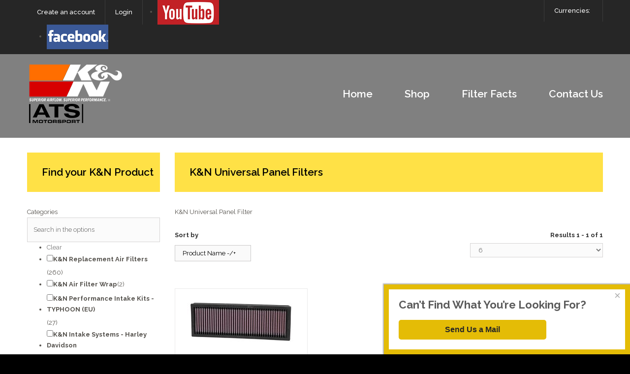

--- FILE ---
content_type: text/html; charset=utf-8
request_url: https://www.replacementairfilter.co.za/index.php/online-store/k-n-universal-panel-filter/dirDesc?keyword=
body_size: 12162
content:
<!DOCTYPE html>
<!--[if IEMobile]><html class="iemobile" lang="en-gb"> <![endif]-->
<!--[if IE 8]> <html class="no-js ie8" lang="en-gb"> <![endif]-->
<!--[if gt IE 8]><!-->  <html class="no-js" lang="en-gb"> <!--<![endif]-->

<head>
<script>window.dataLayer = window.dataLayer || [];</script>
<!-- Google Tag Manager JS V.1.0.0 from Tools for Joomla -->
<script>(function(w,d,s,l,i){w[l]=w[l]||[];w[l].push({'gtm.start':
new Date().getTime(),event:'gtm.js'});var f=d.getElementsByTagName(s)[0],
j=d.createElement(s),dl=l!='dataLayer'?'&l='+l:'';j.async=true;j.src=
'//www.googletagmanager.com/gtm.js?id='+i+dl;f.parentNode.insertBefore(j,f);
})(window,document,'script','dataLayer','GTM-572XF53');</script>
<!-- End Google Tag Manager JS -->
   
<link href='//fonts.googleapis.com/css?family=Noto+Sans:400,700' rel='stylesheet' type='text/css'>
<link href='//fonts.googleapis.com/css?family=Raleway:400,100,300,500,600,800,700,900,200' rel='stylesheet' type='text/css'>

<link rel="shortcut icon" href="/templates/theme583/favicon.ico" />

  <base href="https://www.replacementairfilter.co.za/index.php/online-store/k-n-universal-panel-filter/dirDesc" />
	<meta http-equiv="content-type" content="text/html; charset=utf-8" />
	<meta name="keywords" content="K&amp;N Universal Panel Filter" />
	<meta name="title" content="K&amp;N Universal Panel Filter" />
	<meta name="description" content="K&amp;N Universal Panel Filter" />
	<title>K&amp;N Universal Panel Filter</title>
	<link href="https://www.replacementairfilter.co.za/index.php/online-store/k-n-universal-panel-filter" rel="canonical" />
	<link href="/templates/theme583/favicon.ico" rel="shortcut icon" type="image/vnd.microsoft.icon" />
	<link href="/components/com_virtuemart/assets/css/vm-ltr-common.css?vmver=30b498c1" rel="stylesheet" type="text/css" />
	<link href="/components/com_virtuemart/assets/css/vm-ltr-site.css?vmver=30b498c1" rel="stylesheet" type="text/css" />
	<link href="/media/system/css/modal.css?560abde90e3183f4ee78d0457c04758f" rel="stylesheet" type="text/css" />
	<link href="/media/com_rstbox/css/engagebox.css?v=3.4.4" rel="stylesheet" type="text/css" />
	<link href="/templates/theme583/css/normalize.css" rel="stylesheet" type="text/css" />
	<link href="/templates/theme583/css/font-awesome.css" rel="stylesheet" type="text/css" />
	<link href="/templates/theme583/css/bootstrap.css" rel="stylesheet" type="text/css" />
	<link href="/templates/theme583/css/vm/allvmscripts.css" rel="stylesheet" type="text/css" />
	<link href="/templates/theme583/css/vm/virtuemart.css" rel="stylesheet" type="text/css" />
	<link href="/templates/theme583/css/animate.css" rel="stylesheet" type="text/css" />
	<link href="/templates/theme583/css/template.css" rel="stylesheet" type="text/css" />
	<link href="https://www.replacementairfilter.co.za/components/com_zhgooglemap/assets/css/common.css" rel="stylesheet" type="text/css" />
	<link href="/media/system/css/calendar-jos.css?560abde90e3183f4ee78d0457c04758f" rel="stylesheet" title="Green" media="all" type="text/css" />
	<link href="https://www.replacementairfilter.co.za/modules/mod_cf_filtering/assets/style.css" rel="stylesheet" type="text/css" />
	<link href="https://www.replacementairfilter.co.za/plugins/vmcustom/customfieldsforall/assets/css/customsforall_fe.css" rel="stylesheet" type="text/css" />
	<link href="https://www.replacementairfilter.co.za/modules/mod_bootstrapmegamenu/assets/superfish.css" rel="stylesheet" type="text/css" />
	<link href="https://www.replacementairfilter.co.za/modules/mod_bootstrapmegamenu/assets/slicknav.css" rel="stylesheet" type="text/css" />
	<link href="/components/com_virtuemart/assets/css/chosen.css?vmver=30b498c1" rel="stylesheet" type="text/css" />
	<link href="/modules/mod_jm_social_icons/assets/default.css" rel="stylesheet" type="text/css" />
	<style type="text/css">

		#rstbox_1 .rstbox-close:hover {
			color: rgba(128, 128, 128, 1) !important;
		}	
	#cf_res_ajax_loader{background-image:url(https://www.replacementairfilter.co.za/images/stories/customfilters/loaders/spinner4.gif) !important;background-repeat:no-repeat !important;}
	</style>
	<script type="application/json" class="joomla-script-options new">{"csrf.token":"97f86469c13d3a8135c9f67dac58c43f","system.paths":{"root":"","base":""},"joomla.jtext":{"JLIB_FORM_FIELD_INVALID":"Invalid field:&#160","MOD_CF_FILTERING_INVALID_CHARACTER":"Invalid input. Please use numerical values","MOD_CF_FILTERING_PRICE_MIN_PRICE_CANNOT_EXCEED_MAX_PRICE":"MOD_CF_FILTERING_PRICE_MIN_PRICE_CANNOT_EXCEED_MAX_PRICE","MOD_CF_FILTERING_MIN_CHARACTERS_LIMIT":"Please enter at least 2 characters"}}</script>
	<script src="/media/jui/js/jquery.min.js?560abde90e3183f4ee78d0457c04758f" type="text/javascript"></script>
	<script src="/media/jui/js/jquery-noconflict.js?560abde90e3183f4ee78d0457c04758f" type="text/javascript"></script>
	<script src="/media/jui/js/jquery-migrate.min.js?560abde90e3183f4ee78d0457c04758f" type="text/javascript"></script>
	<script src="/plugins/system/googletagmanager/js/scroll-tracker.js" type="text/javascript"></script>
	<script src="/media/system/js/mootools-core.js?560abde90e3183f4ee78d0457c04758f" type="text/javascript"></script>
	<script src="/media/system/js/core.js?560abde90e3183f4ee78d0457c04758f" type="text/javascript"></script>
	<script src="/media/system/js/mootools-more.js?560abde90e3183f4ee78d0457c04758f" type="text/javascript"></script>
	<script src="/media/system/js/modal.js?560abde90e3183f4ee78d0457c04758f" type="text/javascript"></script>
	<script src="/components/com_virtuemart/assets/js/vmsite.js?vmver=30b498c1" type="text/javascript"></script>
	<script src="/components/com_virtuemart/assets/js/dynupdate.js?vmver=30b498c1" type="text/javascript"></script>
	<script src="/media/com_rstbox/js/velocity.js?v=3.4.4" type="text/javascript"></script>
	<script src="/media/com_rstbox/js/velocity.ui.js?v=3.4.4" type="text/javascript"></script>
	<script src="/media/com_rstbox/js/engagebox.js?v=3.4.4" type="text/javascript"></script>
	<script src="/media/jui/js/bootstrap.min.js?560abde90e3183f4ee78d0457c04758f" type="text/javascript"></script>
	<script src="/media/system/js/punycode.js?560abde90e3183f4ee78d0457c04758f" type="text/javascript"></script>
	<script src="/media/system/js/validate.js?560abde90e3183f4ee78d0457c04758f" type="text/javascript"></script>
	<script src="https://www.replacementairfilter.co.za/components/com_zhgooglemap/assets/js/common-min.js" type="text/javascript"></script>
	<script src="https://www.replacementairfilter.co.za/components/com_zhgooglemap/assets/js/objectmanager-min.js" type="text/javascript"></script>
	<script src="http://maps.googleapis.com/maps/api/js?v=3&key=AIzaSyBEJX7n--SJWAEorp59qHMSUPzhD7uD5bY" type="text/javascript"></script>
	<script src="https://www.replacementairfilter.co.za/components/com_zhgooglemap/assets/js/markerclusterer/2.0.16/markerclusterer_packed.js" type="text/javascript"></script>
	<script src="/media/system/js/calendar.js?560abde90e3183f4ee78d0457c04758f" type="text/javascript"></script>
	<script src="/media/system/js/calendar-setup.js?560abde90e3183f4ee78d0457c04758f" type="text/javascript"></script>
	<script src="https://www.replacementairfilter.co.za/modules/mod_cf_filtering/assets/general.js" type="text/javascript"></script>
	<script src="https://www.replacementairfilter.co.za/media/system/js/modal.js" type="text/javascript"></script>
	<script src="https://www.replacementairfilter.co.za/modules/mod_cf_filtering/assets/slider.js" type="text/javascript"></script>
	<script src="https://www.replacementairfilter.co.za/modules/mod_cf_filtering/assets/drag_refactor.js" type="text/javascript"></script>
	<script src="https://www.replacementairfilter.co.za/modules/mod_bootstrapmegamenu/js/superfish.js" type="text/javascript"></script>
	<script src="https://www.replacementairfilter.co.za/modules/mod_bootstrapmegamenu/js/hoverIntent.js" type="text/javascript"></script>
	<script src="https://www.replacementairfilter.co.za/modules/mod_bootstrapmegamenu/js/sftouchscreen.js" type="text/javascript"></script>
	<script src="https://www.replacementairfilter.co.za/modules/mod_bootstrapmegamenu/js/jquery.slicknav.js" type="text/javascript"></script>
	<script type="text/javascript">

jQuery(document).ready(function(){jQuery.contentIdPlugin.contentIdValue('page-item')});
		jQuery(function($) {
			SqueezeBox.initialize({});
			initSqueezeBox();
			$(document).on('subform-row-add', initSqueezeBox);

			function initSqueezeBox(event, container)
			{
				SqueezeBox.assign($(container || document).find('a.modal').get(), {
					parse: 'rel'
				});
			}
		});

		window.jModalClose = function () {
			SqueezeBox.close();
		};

		// Add extra modal close functionality for tinyMCE-based editors
		document.onreadystatechange = function () {
			if (document.readyState == 'interactive' && typeof tinyMCE != 'undefined' && tinyMCE)
			{
				if (typeof window.jModalClose_no_tinyMCE === 'undefined')
				{
					window.jModalClose_no_tinyMCE = typeof(jModalClose) == 'function'  ?  jModalClose  :  false;

					jModalClose = function () {
						if (window.jModalClose_no_tinyMCE) window.jModalClose_no_tinyMCE.apply(this, arguments);
						tinyMCE.activeEditor.windowManager.close();
					};
				}

				if (typeof window.SqueezeBoxClose_no_tinyMCE === 'undefined')
				{
					if (typeof(SqueezeBox) == 'undefined')  SqueezeBox = {};
					window.SqueezeBoxClose_no_tinyMCE = typeof(SqueezeBox.close) == 'function'  ?  SqueezeBox.close  :  false;

					SqueezeBox.close = function () {
						if (window.SqueezeBoxClose_no_tinyMCE)  window.SqueezeBoxClose_no_tinyMCE.apply(this, arguments);
						tinyMCE.activeEditor.windowManager.close();
					};
				}
			}
		};
		
jQuery(document).ready(function () {
	 jQuery('.activeOrder').toggle(
        function() {
            jQuery('.orderlistcontainer').addClass('ads');
			jQuery(this).next('.orderlist').has('div').stop().show();
			jQuery(this).append('<i class="fa fa-caret-up"></i>');
			jQuery(this).find('.fa-caret-down').remove();
        },
        function() {
            jQuery('.orderlistcontainer').removeClass('ads');
			jQuery(this).next('.orderlist').has('div').stop().hide();
			jQuery(this).append('<i class="fa fa-caret-down"></i>');
			jQuery(this).find('.fa-caret-up').remove();
        }
    );

		jQuery('.orderlistcontainer .orderlist').each(function(){
	 	jQuery(this).parent().find('.activeOrder').addClass('block');            
	})

});

//<![CDATA[ 
if (typeof Virtuemart === "undefined"){
	var Virtuemart = {};}
var vmSiteurl = 'https://www.replacementairfilter.co.za/' ;
Virtuemart.vmSiteurl = vmSiteurl;
var vmLang = '&lang=en';
Virtuemart.vmLang = vmLang; 
var vmLangTag = 'en';
Virtuemart.vmLangTag = vmLangTag;
var Itemid = '&Itemid=203';
Virtuemart.addtocart_popup = "0" ; 
var vmCartError = Virtuemart.vmCartError = "There was an error while updating your cart.";
var usefancy = true; //]]>

jQuery(document).ready(function(){jQuery.contentIdPlugin.contentIdValue('page-item')});Calendar._DN = ["Sunday","Monday","Tuesday","Wednesday","Thursday","Friday","Saturday","Sunday"]; Calendar._SDN = ["Sun","Mon","Tue","Wed","Thu","Fri","Sat","Sun"]; Calendar._FD = 0; Calendar._MN = ["January","February","March","April","May","June","July","August","September","October","November","December"]; Calendar._SMN = ["Jan","Feb","Mar","Apr","May","Jun","Jul","Aug","Sep","Oct","Nov","Dec"]; Calendar._TT = {"INFO":"About the Calendar","ABOUT":"DHTML Date\/Time Selector\n(c) dynarch.com 20022005 \/ Author: Mihai Bazon\nFor latest version visit: http:\/\/www.dynarch.com\/projects\/calendar\/\nDistributed under GNU LGPL.  See http:\/\/gnu.org\/licenses\/lgpl.html for details.\n\nDate selection:\n- Use the \u00ab and \u00bb buttons to select year\n- Use the < and > buttons to select month\n- Hold mouse button on any of the buttons above for faster selection.","ABOUT_TIME":"\n\nTime selection:\n Click on any of the time parts to increase it\n or Shiftclick to decrease it\n or click and drag for faster selection.","PREV_YEAR":"Select to move to the previous year. Select and hold for a list of years.","PREV_MONTH":"Select to move to the previous month. Select and hold for a list of the months.","GO_TODAY":"Go to today","NEXT_MONTH":"Select to move to the next month. Select and hold for a list of the months.","SEL_DATE":"Select a date.","DRAG_TO_MOVE":"Drag to move.","PART_TODAY":" Today ","DAY_FIRST":"Display %s first","WEEKEND":"0,6","CLOSE":"Close","TODAY":"Today","TIME_PART":"(Shift-)Select or Drag to change the value.","DEF_DATE_FORMAT":"%Y%m%d","TT_DATE_FORMAT":"%a, %b %e","WK":"wk","TIME":"Time:"};
		if(typeof customFiltersProp=="undefined")customFiltersProp=new Array();
		customFiltersProp[201]={base_url:'https://www.replacementairfilter.co.za/',Itemid:'430',component_base_url:'/index.php/results/',cf_direction:'ltr',results_trigger:'btn',results_wrapper:'bd_results',loadModule:'1',parent_link:'0',mod_type:'filtering',use_ajax_spinner:'0',use_results_ajax_spinner:'0',results_loading_mode:'ajax',category_flt_parent_link:'0'};window.addEvent('domready',function(){customFilters.keyword_search_clear_filters_on_new_search=1; 
								 var myFiltervirtuemart_category_id = new CfElementFilter('cf_smartSearch_virtuemart_category_id_201', '#cf_list_virtuemart_category_id_201 li',{
								  	module_id:201,
								  	isexpanable_tree:1,
								  	filter_key:'virtuemart_category_id'
								  });
								customFilters.assignEvents(201);customFilters.addEventTree(201);customFilters.createToggle('virtuemart_category_id_201','hide');customFilters.createToggle('virtuemart_manufacturer_id_201','show');});
			if(typeof customFiltersProp=='undefined')customFiltersProp=new Array();
			customFiltersProp[202]={
				base_url:'https://www.replacementairfilter.co.za/',
				cf_direction:'ltr',
				loadModule:false,
				loadOtherFilteringModules:1,
				results_trigger:'btn',
				results_wrapper:'bd_results',
				cfjoomla_sef:'1',
				use_ajax_spinner:'0',
				use_results_ajax_spinner:'1',
				results_loading_mode:'ajax'
				};window.addEvent('domready',function(){customFilters.assignEvents(202);});jQuery(window).load(function() {
		jQuery('li.level0  ul').each(function(index) {jQuery(this).prev().addClass('idCatSubcat')});
		jQuery('#accordion li.level0 ul').css('display','none');
		jQuery('#accordion li.active').each(function() {
			jQuery('#accordion li.active > span').addClass('expanded');
		}); 
		jQuery('#accordion li.level0.active > ul').css('display','block');
		jQuery('#accordion li.level0.active > ul > li.active > ul').css('display','block');
		jQuery('li.level0 ul').each(function(index) {
		  jQuery(this).prev().addClass('close').click(function() {
			if (jQuery(this).next().css('display') == 'none') {
			 jQuery(this).next().slideDown(200, function () {
				jQuery(this).prev().removeClass('collapsed').addClass('expanded');
				jQuery(this).prev().find('.fa').removeClass('fa-caret-down').addClass('fa-caret-up');
				jQuery(this).parent().addClass('bgact');
			  });
			}else {
			  jQuery(this).next().slideUp(200, function () {
				jQuery(this).prev().removeClass('expanded').addClass('collapsed');
				jQuery(this).prev().find('.fa').removeClass('fa-caret-up').addClass('fa-caret-down');
				 jQuery(this).parent().removeClass('bgact');
				jQuery(this).find('ul').each(function() {
				  jQuery(this).hide().prev().removeClass('expanded').addClass('collapsed');
				  jQuery(this).hide().prev().find('.fa').removeClass('fa-caret-up').addClass('fa-caret-down');
				 
				});
			  });
			}
			return false;
		  });
	});
	});
	</script>
	<style type="text/css">#print #overall {
  padding: 30px;
  overflow: auto;
  max-height: 1000px!important;
	
	
	
	
</style>

  <meta name="viewport" content="width=device-width, initial-scale=1.0, maximum-scale=1.0, user-scalable=no"  />
  <link rel="apple-touch-icon-precomposed" href="/templates/theme583/images/apple-touch-icon-57x57-precomposed.png">
  <link rel="apple-touch-icon-precomposed" sizes="72x72" href="/templates/theme583/images/apple-touch-icon-72x72-precomposed.png">
  <link rel="apple-touch-icon-precomposed" sizes="114x114" href="/templates/theme583/images/apple-touch-icon-114x114-precomposed.png">
  <link rel="apple-touch-icon-precomposed" sizes="144x144" href="/templates/theme583/images/apple-touch-icon-144x144-precomposed.png">
  
   <!--[if lt IE 9]><div style='clear:both;height:59px;padding:0 15px 0 15px;position:relative;z-index:10000;text-align:center;'><a href="http://www.microsoft.com/windows/internet-explorer/default.aspx?ocid=ie6_countdown_bannercode"><img src="http://storage.ie6countdown.com/assets/100/images/banners/warning_bar_0000_us.jpg" border="0" height="42" width="820" alt="You are using an outdated browser. For a faster, safer browsing experience, upgrade for free today." /></a></div><![endif]-->      
	<script type="text/javascript">
    	var animate =  '1';
    </script>



<script>
  (function(i,s,o,g,r,a,m){i['GoogleAnalyticsObject']=r;i[r]=i[r]||function(){
  (i[r].q=i[r].q||[]).push(arguments)},i[r].l=1*new Date();a=s.createElement(o),
  m=s.getElementsByTagName(o)[0];a.async=1;a.src=g;m.parentNode.insertBefore(a,m)
  })(window,document,'script','//www.google-analytics.com/analytics.js','ga');

  ga('create', 'UA-64633640-9', 'replacementairfilter.co.za');
  ga('send', 'pageview');

</script>
<!-- Universal Google Analytics Plugin by PB Web Development -->


</head>

    
<body class="all category ">
<!-- Google Tag Manager iframe V.1.0.0 from Tools for Joomla -->
<noscript><iframe src='//www.googletagmanager.com/ns.html?id=GTM-572XF53'
height='0' width='0' style='display:none;visibility:hidden'></iframe></noscript>
<!-- End Google Tag Manager iframe -->
  <div class="wrapper">
  <!-- Top row -->
  <div class="top-row">
        <div class="top">
        <div class="container">
            <div class="row">
              <div class="col-md-12 col-lg-12 col-sm-12">
                                  	<div class="moduletable moduletable__top-menu mod_menu">
				<div class="module_content">
			
<ul class="menu menu__inline">
<li class="item-303"><a href="/index.php/create-an-account" >Create an account</a></li><li class="item-302"><a href="/index.php/login" >Login</a></li></ul>
		</div>
	</div>	<div class="moduletable  mod_virtuemart_currencies">
				<div class="module_header">
			<h3 class="module_title">Currencies:</h3>			
		</div>
				<div class="module_content">
			<div class="mod-currency-selector ">	
	<form action="https://www.replacementairfilter.co.za/index.php/online-store/k-n-universal-panel-filter/dirDesc?keyword=" method="post" class="form-inline">
				<select id="virtuemart_currency_id" name="virtuemart_currency_id" class="inputbox vm-chzn-select-cur form-control">
	<option value="153" selected="selected">South African rand R</option>
</select>
	    <!-- <input class="button btn btn-default" type="submit" name="submit" value="" /> -->
	</form>
</div>
<script type="text/javascript" src="/templates/theme583/js/chosen.jquery.min.js"></script>

<script>
	updateChosenDropdownLayout = function() {
		jQuery(function($) {
			$(".vm-chzn-select-cur").chosen();
		});
	}
	jQuery(document).ready(function(){
		updateChosenDropdownLayout();
	});
	jQuery('#virtuemart_currency_id').change(function(){
		jQuery(this).parent('form').submit();
	})
</script>		</div>
	</div>	<div class="moduletable  mod_jm_social_icons">
				<div class="module_content">
			
<div id="jmm-social-216" class="jmm-social default ">
	<div class="jmm-social-in view-1">
				<ul class="jmm-list items-2"><li class="jmm-item item-1 youtube"><a class="jmm-link" href="https://www.youtube.com/channel/UC7JcYRDA0Lt1sP0oXJYxiSg" target="_blank" aria-label="Youtube" title="Youtube"><span class="jmm-img"><img src="/images/smallyoutube.jpg" alt="Youtube"></span></a></li><li class="jmm-item item-2 facebook"><a class="jmm-link" href="https://www.facebook.com/KNFiltersSouthAfrica/" target="_blank" aria-label="Facebook" title="Facebook"><span class="jmm-img"><img src="/images/smallfacebook.jpg" alt="Facebook"></span></a></li></ul>	</div>
</div>
		</div>
	</div>
                  <!-- Top-a position -->
                                </div>
              </div>
          </div>
          <div class="clearfix"></div>
        </div>
    </div> 

<div class="boxed-layout">    
<div id="wrapper" class="z-index">
	<div class="cotainer-top">
        <!-- Header row -->
          <div class="header-row">
            <div class="header">
                 <div class="container">
                     <div class="row">
                        <div class="col-md-4 col-lg-4 col-sm-4">
                            <div class="logo-fleft">
                              <!-- Site logo / title / description -->
                              <div class="site-logo site-logo__header">
                                <a class="site-logo_link" href="/">
                                                                      <img class="site-logo_img" src="/images/logo_new_white333.png" alt="K&amp;N Filters : ATS Motorsport :" />
                                                                  </a>
                                <span class="site-desc">
                                                                  </span>
                              </div>
                            </div>
                        </div> 
                         <div class="col-md-8 col-lg-8 col-sm-8">
                           <div class="navigation">
                                  <div class="tvtma-megamnu">
                <div id="tvtma-megamnu">
                <ul class="sf-menuW">
                            <li class="item-menu item-480 parent drop count-item1" ><a data-hover="Home" href="/index.php" >Home				                </a>
<ul class="level0 chield nav-child list-unstyled drop-menu">
	<li class="item-menu level1"><a href="/index.php/online-store/k-n-air-filter-wrap">K&amp;N Air Filter Wrap</a>	</li>
	<li class="item-menu level1"><a href="/index.php/online-store/k-n-custom-air-filter">K&amp;N Custom Air Filters</a>	</li>
	<li class="item-menu level1"><a href="/index.php/online-store/performance-intake-kit-typhoon-eu">K&amp;N Performance Intake Kits - TYPHOON (EU)</a>	</li>
	<li class="item-menu level1"><a href="/index.php/online-store/k-n-replacement-air-filter">K&amp;N Replacement Air Filters</a>	</li>
	<li class="item-menu level1 active"><a href="/index.php/online-store/k-n-universal-panel-filter">K&amp;N Universal Panel Filters</a>	</li>
	<li class="item-menu level1"><a href="/index.php/online-store/intake-system-harley-davidson">K&amp;N Intake Systems - Harley Davidson</a>	</li>
	<li class="item-menu level1"><a href="/index.php/online-store/intake-system-yamaha">K&amp;N Intake Systems - Yamaha</a>	</li>
	<li class="item-menu level1"><a href="/index.php/online-store/intake-system-kawasaki">K&amp;N Intake Systems - Kawasaki</a>	</li>
	<li class="item-menu level1"><a href="/index.php/online-store/k-n-intake-system-honda">K&amp;N Intake Systems - Honda</a>	</li>
	<li class="item-menu level1"><a href="/index.php/online-store/k-n-race-specific-air-filter">K&amp;N Race Specific Air Filters</a>	</li>
	<li class="item-menu level1"><a href="/index.php/online-store/k-n-performance-intake-kit">K&amp;N Performance Intake Kits</a>	</li>
	<li class="item-menu level1"><a href="/index.php/online-store/k-n-performance-intake-kit-typhoon">K&amp;N Performance Intake Kits - Typhoon</a>	</li>
</ul>
</li><li class="item-menu item-404 parent drop count-item2" ><a data-hover="Shop" href="/index.php/shop-categories" >Shop				                </a>
<ul class="level0 chield nav-child list-unstyled drop-menu">
	<li class="item-menu level1"><a href="/index.php/online-store/k-n-air-filter-wrap">K&amp;N Air Filter Wrap</a>	</li>
	<li class="item-menu level1"><a href="/index.php/online-store/k-n-custom-air-filter">K&amp;N Custom Air Filters</a>	</li>
	<li class="item-menu level1"><a href="/index.php/online-store/performance-intake-kit-typhoon-eu">K&amp;N Performance Intake Kits - TYPHOON (EU)</a>	</li>
	<li class="item-menu level1"><a href="/index.php/online-store/k-n-replacement-air-filter">K&amp;N Replacement Air Filters</a>	</li>
	<li class="item-menu level1 active"><a href="/index.php/online-store/k-n-universal-panel-filter">K&amp;N Universal Panel Filters</a>	</li>
	<li class="item-menu level1"><a href="/index.php/online-store/intake-system-harley-davidson">K&amp;N Intake Systems - Harley Davidson</a>	</li>
	<li class="item-menu level1"><a href="/index.php/online-store/intake-system-yamaha">K&amp;N Intake Systems - Yamaha</a>	</li>
	<li class="item-menu level1"><a href="/index.php/online-store/intake-system-kawasaki">K&amp;N Intake Systems - Kawasaki</a>	</li>
	<li class="item-menu level1"><a href="/index.php/online-store/k-n-intake-system-honda">K&amp;N Intake Systems - Honda</a>	</li>
	<li class="item-menu level1"><a href="/index.php/online-store/k-n-race-specific-air-filter">K&amp;N Race Specific Air Filters</a>	</li>
	<li class="item-menu level1"><a href="/index.php/online-store/k-n-performance-intake-kit">K&amp;N Performance Intake Kits</a>	</li>
	<li class="item-menu level1"><a href="/index.php/online-store/k-n-performance-intake-kit-typhoon">K&amp;N Performance Intake Kits - Typhoon</a>	</li>
</ul>
</li><li class="item-menu item-142 deeper parent drop count-item3" ><a data-hover="Filter Facts" class="dropdown-toggle" data-toggle="dropdown" href="/index.php/learn-about-k-n" >Filter Facts 				                </a><ul class="list-unstyled drop-menu"><li class="item-menu item-426" ><a data-hover="Oil Filters" href="/index.php/learn-about-k-n/oil-filters" >Oil Filters				                </a></li><li class="item-menu item-427" ><a data-hover="Performance Parts" href="/index.php/learn-about-k-n/performance-parts" >Performance Parts				                </a></li><li class="item-menu item-428" ><a data-hover="Air Filters" href="/index.php/learn-about-k-n/air-filters" >Air Filters				                </a></li><li class="item-menu item-425" ><a data-hover="Air Intakes" href="/index.php/learn-about-k-n/air-intakes" >Air Intakes				                </a></li></ul></li><li class="item-menu item-145 count-item4" ><a data-hover="Contact Us" href="/index.php/contacts" >Contact Us				                </a></li>                </ul>
                </div>
</div>
<script type="text/javascript">
jQuery(document).ready(function(){
	jQuery.noConflict();
	jQuery("#tvtma-megamnu ul.sf-menuW  > li.megacol-top > ul.chield").remove("");
});
</script>
<script type="text/javascript">
jQuery(document).ready(function(){
	jQuery.noConflict();
	// initialise plugins
		jQuery('ul.sf-menuW,.sf-mega,.block').superfish({
		hoverClass:    'sfHover',         
	    pathClass:     'overideThisToUse',
	    pathLevels:    1,    
	    delay:         800, 
	    speed:         'normal',   
	    autoArrows:    false, 
	    dropShadows:   true, 
	    disableHI:     false, 
	    easing:        "swing",
	    onInit:        function(){},
	    onBeforeShow:  function(){},
	    onShow:        function(){},
	    onHide:        function(){}
		});

	jQuery('.sf-menuW').slicknav({
		label: 'Navigation: ',
		prependTo: '.navigation',
		closeOnClick: true,
		allowParentLinks: true
	});

		var ismobile = navigator.userAgent.match(/(iPhone)|(iPod)|(android)|(webOS)/i)
		if(ismobile){
			jQuery('.sf-menu').sftouchscreen({});
		}
	});
</script>
                                  
                             </div>
                            
                            <div class="clearfix"></div>
                        </div>
                        </div>
                       </div>
                   </div> 
                  
                  
                  </div>       
                  
                    
         <div class="clearfix"></div>
        </div>
          
                             
                <!-- Main row -->
                <div class="main-row">
                    <div class="container">
                 		                         <div class="main">
                            <div class="row">            
                                                                  <!-- Left aside -->
                                  <div class="col-md-3">
                                    <div class="aside aside__left">
                                      	<div class="moduletable  mod_cf_filtering">
				<div class="module_header">
			<h3 class="module_title">Find your K&N Product</h3>			
		</div>
				<div class="module_content">
				<div id="cf_wrapp_all_201" class="cf_wrapp_all">
	<div id="cf_ajax_loader_201"></div>
<form method="get" action="/index.php/results/" class="cf_form" id="cf_form_201">
	 
	<div class="cf_flt_wrapper  cf_flt_wrapper_id_201 cf_flt_wrapper_ltr" id="cf_flt_wrapper_virtuemart_category_id_201" role="presentation">
	
	        		<div class="cf_flt_header" id="cfhead_virtuemart_category_id_201" role="tab">
			<div class="headexpand headexpand_hide"	id="headexpand_virtuemart_category_id_201"></div>
				<span class="cf_flt_header_text">Categories</span>
		</div>		
		
				
				<div class="cf_wrapper_inner" id="cf_wrapper_inner_virtuemart_category_id_201" role="tabpanel">
			<input type="text" class="cf_smart_search" id="cf_smartSearch_virtuemart_category_id_201" placeholder="Search in the options"  maxlength="150"/><ul class="cf_filters_list" id="cf_list_virtuemart_category_id_201"><li ><span class=" cf_clear"><a href="/index.php/component/customfilters/?module_id=201" class="cf_option cf_clear" rel="nofollow" data-module-id="201" id="virtuemart_category_id_201_elid_a" style="">Clear</a></span></li><li >
										 <label class="" for="virtuemart_category_id_201_elid48"><input  type="checkbox" name="virtuemart_category_id[]" class="cf_flt" id="virtuemart_category_id_201_elid48" value="48" /><span class="cf_option">K&N Replacement Air Filters</span></label><span class="cf_flt_counter">(260)</span></li><li >
										 <label class="" for="virtuemart_category_id_201_elid52"><input  type="checkbox" name="virtuemart_category_id[]" class="cf_flt" id="virtuemart_category_id_201_elid52" value="52" /><span class="cf_option">K&N Air Filter Wrap</span></label><span class="cf_flt_counter">(2)</span></li><li >
										 <label class="" for="virtuemart_category_id_201_elid59"><input  type="checkbox" name="virtuemart_category_id[]" class="cf_flt" id="virtuemart_category_id_201_elid59" value="59" /><span class="cf_option">K&N Performance Intake Kits - TYPHOON (EU)</span></label><span class="cf_flt_counter">(27)</span></li><li >
										 <label class="" for="virtuemart_category_id_201_elid55"><input  type="checkbox" name="virtuemart_category_id[]" class="cf_flt" id="virtuemart_category_id_201_elid55" value="55" /><span class="cf_option">K&N Intake Systems - Harley Davidson</span></label><span class="cf_flt_counter">(25)</span></li><li >
										 <label class="" for="virtuemart_category_id_201_elid56"><input  type="checkbox" name="virtuemart_category_id[]" class="cf_flt" id="virtuemart_category_id_201_elid56" value="56" /><span class="cf_option">K&N Intake Systems - Yamaha</span></label><span class="cf_flt_counter">(3)</span></li><li >
										 <label class="" for="virtuemart_category_id_201_elid57"><input  type="checkbox" name="virtuemart_category_id[]" class="cf_flt" id="virtuemart_category_id_201_elid57" value="57" /><span class="cf_option">K&N Intake Systems - Kawasaki</span></label><span class="cf_flt_counter">(1)</span></li><li >
										 <label class="" for="virtuemart_category_id_201_elid54"><input  type="checkbox" name="virtuemart_category_id[]" class="cf_flt" id="virtuemart_category_id_201_elid54" value="54" /><span class="cf_option">K&N Race Specific Air Filters</span></label><span class="cf_flt_counter">(11)</span></li><li >
										 <label class="" for="virtuemart_category_id_201_elid51"><input  type="checkbox" name="virtuemart_category_id[]" class="cf_flt" id="virtuemart_category_id_201_elid51" value="51" /><span class="cf_option">K&N Performance Intake Kits</span></label><span class="cf_flt_counter">(409)</span></li><li >
										 <label class="" for="virtuemart_category_id_201_elid53"><input  type="checkbox" name="virtuemart_category_id[]" class="cf_flt" id="virtuemart_category_id_201_elid53" value="53" /><span class="cf_option">K&N Performance Intake Kits - Typhoon</span></label><span class="cf_flt_counter">(173)</span></li></ul>		</div>
	</div>
	 
	<div class="cf_flt_wrapper  cf_flt_wrapper_id_201 cf_flt_wrapper_ltr" id="cf_flt_wrapper_virtuemart_manufacturer_id_201" role="presentation">
	
	        		<div class="cf_flt_header" id="cfhead_virtuemart_manufacturer_id_201" role="tab">
			<div class="headexpand headexpand_show"	id="headexpand_virtuemart_manufacturer_id_201"></div>
				<span class="cf_flt_header_text">Manufacturer</span>
		</div>		
		
				
				<div class="cf_wrapper_inner" id="cf_wrapper_inner_virtuemart_manufacturer_id_201" role="tabpanel">
			<select name="virtuemart_manufacturer_id[]" class="cf_flt" ><option data-url="" value=""  selected="selected">Any Manufacturer</option><option data-url="" disabled="disabled"value="1" >K&amp;N</option></select>		</div>
	</div>
		<a class="cf_resetAll_link" rel="nofollow" data-module-id="201" href="/index.php/results/">
		<span class="cf_resetAll_label">Reset All</span>
	</a>
						
				 	<input name="q" type="hidden" value=""/>
		 		<br/>	
		<input type="submit" class="cf_apply_button btn btn-primary"  id="cf_apply_button_201" value="Search"/>
				
		
</form>
	</div>
			</div>
	</div>	<div class="moduletable  mod_cf_search">
				<div class="module_header">
			<h3 class="module_title">Search Part Number</h3>			
		</div>
				<div class="module_content">
			
<form class="cf-form-search" id="cf_form_202" action="/index.php/results/" method="get">
	<div class="cf-searchmod-wrapper" id="cf_wrapp_all_202">
		<span class="input-append">
			<input name="q" id="q_202_0" value="" type="search" placeholder="Search..." maxlength="100" size="20" id="cf-searchmod-input_202" class="cf-searchmod-input  " />

			<button type="submit" id="q_202_button" class="btn btn-primary cf_apply_button " title="Search">Search</button>
		</span>
        <div class="cf_message" id="q_202_message"></div>
			</div>
</form>

		</div>
	</div>	<div class="moduletable  mod_virtuemart_category">
				<div class="module_header">
			<h3 class="module_title">Categories</h3>			
		</div>
				<div class="module_content">
			<ul class="VMmenu list list__categories list__accordion" id="accordion">
	<li id="vm-category-52" class="list-item level0 VmClose">
			<a href="/index.php/online-store/k-n-air-filter-wrap" >K&N Air Filter Wrap</a>			</li>
	<li id="vm-category-49" class="list-item level0 VmClose">
			<a href="/index.php/online-store/k-n-custom-air-filter" >K&N Custom Air Filters</a>			</li>
	<li id="vm-category-55" class="list-item level0 VmClose">
			<a href="/index.php/online-store/intake-system-harley-davidson" >K&N Intake Systems - Harley Davidson</a>			</li>
	<li id="vm-category-58" class="list-item level0 VmClose">
			<a href="/index.php/online-store/k-n-intake-system-honda" >K&N Intake Systems - Honda</a>			</li>
	<li id="vm-category-57" class="list-item level0 VmClose">
			<a href="/index.php/online-store/intake-system-kawasaki" >K&N Intake Systems - Kawasaki</a>			</li>
	<li id="vm-category-56" class="list-item level0 VmClose">
			<a href="/index.php/online-store/intake-system-yamaha" >K&N Intake Systems - Yamaha</a>			</li>
	<li id="vm-category-51" class="list-item level0 VmClose">
			<a href="/index.php/online-store/k-n-performance-intake-kit" >K&N Performance Intake Kits</a>			</li>
	<li id="vm-category-53" class="list-item level0 VmClose">
			<a href="/index.php/online-store/k-n-performance-intake-kit-typhoon" >K&N Performance Intake Kits - Typhoon</a>			</li>
	<li id="vm-category-59" class="list-item level0 VmClose">
			<a href="/index.php/online-store/performance-intake-kit-typhoon-eu" >K&N Performance Intake Kits - TYPHOON (EU)</a>			</li>
	<li id="vm-category-54" class="list-item level0 VmClose">
			<a href="/index.php/online-store/k-n-race-specific-air-filter" >K&N Race Specific Air Filters</a>			</li>
	<li id="vm-category-48" class="list-item level0 VmClose">
			<a href="/index.php/online-store/k-n-replacement-air-filter" >K&N Replacement Air Filters</a>			</li>
	<li id="vm-category-50" class="list-item level0 active">
			<a href="/index.php/online-store/k-n-universal-panel-filter" >K&N Universal Panel Filters</a>			</li>
</ul>

		</div>
	</div>
                                    </div>
                                  </div>
                                        
                                <div class="col-md-9">
                                 
                 						            
                                    <!-- Main content area -->
                                    <div class="main-content">
                                                                        
			<div id="bd_results">
			<div id="cf_res_ajax_loader"></div><div class="page category-view">

			<div class="page_heading">
        			<h1 class="page_title">K&N Universal Panel Filters</h1>
        		</div>
	
	     		<div class="category-description">
			<p>K&amp;N Universal Panel Filter</p>		</div>
         		
<div class="clearfix"></div>

	<div class="orderby-displaynumber row">
		<div class="col-sm-4">
			<div class="orderlistcontainer"><div class="title">Sort by</div><div class="activeOrder"><a title="-/+" href="/index.php/online-store/k-n-universal-panel-filter?keyword=">Product Name -/+</a></div><div class="orderlist"><div><a title="Product SKU" href="/index.php/online-store/k-n-universal-panel-filter/by,product_sku?keyword=">Product SKU</a></div><div><a title="Product Description" href="/index.php/online-store/k-n-universal-panel-filter/by,product_desc?keyword=">Product Description</a></div><div><a title="Category" href="/index.php/online-store/k-n-universal-panel-filter/by,category_name?keyword=">Category</a></div><div><a title="Manufacturer name" href="/index.php/online-store/k-n-universal-panel-filter/by,mf_name?keyword=">Manufacturer name</a></div><div><a title="Ordering" href="/index.php/online-store/k-n-universal-panel-filter/by,ordering?keyword=">Ordering</a></div></div></div>		</div>
        <div class="col-sm-4">
                </div>
		<div class="col-sm-4 display-number">
			<span class="product-counter">
Results 1 - 1 of 1</span>
			<select id="limit" name="limit" class="inputbox" size="1" onchange="window.top.location.href=this.options[this.selectedIndex].value">
	<option value="/index.php/online-store/k-n-universal-panel-filter/dirDesc?keyword=" selected="selected">6</option>
	<option value="/index.php/online-store/k-n-universal-panel-filter/dirDesc/results,1-12?keyword=">12</option>
	<option value="/index.php/online-store/k-n-universal-panel-filter/dirDesc/results,1-18?keyword=">18</option>
	<option value="/index.php/online-store/k-n-universal-panel-filter/dirDesc/results,1-24?keyword=">24</option>
	<option value="/index.php/online-store/k-n-universal-panel-filter/dirDesc/results,1-100?keyword=">100</option>
</select>
		</div>
	</div> <!-- end of orderby-displaynumber -->

	<div class="vm-category_pagination">
				<div class="pagination-counter"></div>
	</div>

<div class="vm-category_product-listing products-listing vertical">
		<div class="row listing__grid">

	
						<div class="product item item_product ">
				<div class="product_wrap">
						<div class="item_image product_image">
						    <a title="Universal Panel Filter "  href="/index.php/online-store/k-n-universal-panel-filter/universal-panel-filter-11-1-16-x-3-13-16-,-13-16-h-detail">
								<img  class="browseProductImage"  loading="lazy"  src="/images/stories/virtuemart/product/resized/33_5018_220x220.jpg"  alt="33_5018"  />							 </a>
							 						</div>

						<div class="indent">
							
							<h4 class="item_name product_title">
								<a href="/index.php/online-store/k-n-universal-panel-filter/universal-panel-filter-11-1-16-x-3-13-16-,-13-16-h-detail" >Universal Panel Filter </a>							</h4>
							<div class="product_price" id="productPrice110">
								
							</div>
                            							
							                           
                            <div class="product_rating ratingbox">
															</div>
                            
                            <div class="relative">
                                                         <div class="vm3pr product_addtocart"> 
	<div class="addtocart-area www">
		<form method="post" class="product js-recalculate" action="/index.php/online-store">
        <input name="quantity" type="hidden" value="1" />
						<input type="hidden" name="option" value="com_virtuemart"/>
			<input type="hidden" name="view" value="cart"/>
			<input type="hidden" name="virtuemart_product_id[]" value="110"/>
			<input type="hidden" class="pname" value="Universal Panel Filter "/>
			<input type="hidden" name="Itemid" value="203"/>		</form>

	</div>

                            </div>
                           <div class="item_name product_desc">
								
								<a href="/index.php/online-store/k-n-universal-panel-filter/universal-panel-filter-11-1-16-x-3-13-16-,-13-16-h-detail"><i class="fa fa-cog"></i>Details</a> 
							</div>
                            </div>    
                           
                             <div class="clearfix"></div>
						</div>
				</div>
			</div> 

			                </div> 

</div>

<div class="vm-category_pagination">
		<div class="pagination-counter"></div>
</div>

	</div>
<script   id="ready.vmprices-js" type="text/javascript" >//<![CDATA[ 
jQuery(document).ready(function($) {

		Virtuemart.product($("form.product"));
}); //]]>
</script><script   id="updDynamicListeners-js" type="text/javascript" >//<![CDATA[ 
jQuery(document).ready(function() { // GALT: Start listening for dynamic content update.
	// If template is aware of dynamic update and provided a variable let's
	// set-up the event listeners.
	//if (Virtuemart.container)
		Virtuemart.updateDynamicUpdateListeners();

}); //]]>
</script></div>
                                    </div>
        
                                    					
                                </div>
        
                                                            </div>          
                        </div>
                    </div>
                </div>
                                                              <div id="push"></div>
		
    <div id="footer">
       
        <!-- Footer row -->
             <div class="footer-row">
          <div class="container">
            <div class="footer">
              <div class="row">
                                  <div class="col-md-4 col-lg-6 col-sm-5 border">
                    	<div class="moduletable  mod_custom">
				<div class="module_content">
			

<div class="custom"  >
	<div class="txt1"><span class="contact-street">ATS Motorsport<br /> Unit 7, Knoppieslaagte, Limeroc Business Park <br />Knoppieslaagte 385-Jr, Centurion<br />0157<br />South Africa</span></strong></div>
<div class="txt2">Call us:<strong> +27 11 670 8400</strong></div>
<div class="txt3">Email: <strong>kn@ats-motorsport.co.za</a></strong></div></div>
		</div>
	</div>
                  </div>
                                                   <div class="col-md-8 col-lg-6 col-sm-7 border">
                    	<div class="moduletable  mod_zhgooglemap">
				<div class="module_content">
			<div id="GMapsID"  class="zhgm-map-default" style="margin:0;padding:0;width:800px;height:250px;"></div><div id="GMapsCredit" class="zhgm-credit"></div><div id="GMapsLoading" style="display: none;" ><img class="zhgm-image-loading" src="https://www.replacementairfilter.co.za/administrator/components/com_zhgooglemap/assets/utils/loading.gif" alt="Loading..." /></div><div id="GMapsMainRoutePanel" class="zhgm-map-route-main"><div id="GMapsMainRoutePanel_Total" class="zhgm-map-route-main-total"></div></div><div id="GMapsRoutePanel" class="zhgm-map-route"><div id="GMapsRoutePanel_Description" class="zhgm-map-route-description"></div><div id="GMapsRoutePanel_Total" class="zhgm-map-route-total"></div></div><script type="text/javascript" >/*<![CDATA[*/
var map, infowindow;
var latlng, routeaddress;
var zhgmObjMgr;
var routedestination, routedirection;
var mapzoom;
var infobubblemarkers = [];
var userContactAttrs = 'name,position,address,phone,mobile,fax,email';
var icoIcon='https://www.replacementairfilter.co.za/administrator/components/com_zhgooglemap/assets/icons/';
var icoUtils='https://www.replacementairfilter.co.za/administrator/components/com_zhgooglemap/assets/utils/';
var icoDir='administrator/components/com_zhgooglemap/assets/icons/';
zhgmObjMgr = new zhgmMapObjectManager();
zhgmObjMgr.setMapID(1);
zhgmObjMgr.setPlacemarkDateFormat("");
zhgmObjMgr.setPlacemarkList("");
zhgmObjMgr.setExcludePlacemarkList("");
zhgmObjMgr.setPlacemarkGroupList("");
zhgmObjMgr.setPlacemarkCategotyList("");
zhgmObjMgr.setPathList("");
zhgmObjMgr.setExcludePathList("");
zhgmObjMgr.setPathGroupList("");
zhgmObjMgr.setPathCategotyList("");
zhgmObjMgr.setPlacemarkTagList("");
zhgmObjMgr.setPathTagList("");
zhgmObjMgr.setUserMarkersFilter("0");
zhgmObjMgr.setMapLanguageTag("");
zhgmObjMgr.setServiceDirection(0);
zhgmObjMgr.setIcoIcon(icoIcon);
zhgmObjMgr.setIcoUtils(icoUtils);
zhgmObjMgr.setIcoDir(icoDir);
zhgmObjMgr.setArticleID("");
zhgmObjMgr.setPlacemarkRating(0);
zhgmObjMgr.setPlacemarkTitleTag("h2");
zhgmObjMgr.setRequestURL("https://www.replacementairfilter.co.za/");
zhgmObjMgr.setPlacemarkCreationInfo(0);
zhgmObjMgr.setFeature4Control(2);
zhgmObjMgr.setPanelInfowin(0);
zhgmObjMgr.setGoGoogle(1);
zhgmObjMgr.setGoGoogleText("Open Google Maps");
zhgmObjMgr.setContactAttrs("name,position,address,phone,mobile,fax,email");
zhgmObjMgr.setUserContact(0);
zhgmObjMgr.setUserUser(0);
function initializeZhGMMOD() {
var markerCluster0;
zhgmObjMgr.GroupStateDefine(0, 1);
var pathArray0 = [];
var toShowLoading = document.getElementById("GMapsLoading");
  toShowLoading.style.display = 'block';
latlng = new google.maps.LatLng(-26.168422, 27.958638);
routedirection = 1;
routeaddress = "";
routedestination = latlng;
mapzoom =14;
var myOptions = {
 center: latlng,
 zoom: mapzoom,
 gestureHandling: 'cooperative',
 draggable: true ,
 mapTypeId: google.maps.MapTypeId.ROADMAP,
 zoomControl: true,
   zoomControlOptions: {
      position: google.maps.ControlPosition.LEFT_CENTER 
   },
 mapTypeControl: true,
 mapTypeControlOptions: {
    mapTypeIds: [
        google.maps.MapTypeId.ROADMAP,
        google.maps.MapTypeId.TERRAIN,
        google.maps.MapTypeId.SATELLITE,
        google.maps.MapTypeId.HYBRID
,'osm'
    ],
    position: google.maps.ControlPosition.TOP_RIGHT ,
    style: google.maps.MapTypeControlStyle.DEFAULT
 },
 disableDoubleClickZoom: true,
 scaleControl: false,
 streetViewControl: true,
   streetViewControlOptions: {
      position: google.maps.ControlPosition.LEFT_TOP },
 rotateControl: false
};
 var openStreetType = new google.maps.ImageMapType({
  getTileUrl: function(ll, z) {
    var X = ll.x % (1 << z);  /* wrap */
    return "http://tile.openstreetmap.org/" + z + "/" + X + "/" + ll.y + ".png";
  },
  tileSize: new google.maps.Size(256, 256),
  isPng: true,
  maxZoom: 18,
  name: "OSM",
  alt: "OpenStreetMap Layer"
}); 
map = new google.maps.Map(document.getElementById("GMapsID"), myOptions);
infowindow = new google.maps.InfoWindow();
zhgmObjMgr.setMap(map);
zhgmObjMgr.setInfowin(infowindow);
var geocoder = new google.maps.Geocoder();
 map.mapTypes.set('osm', openStreetType);
function LicenseControl(controlDiv, map) {
  var control = this;
  controlDiv.style.padding = '5px';
  var controlUI = document.createElement('DIV');
  controlUI.title = "powered by: zhuk.cc";
  controlDiv.appendChild(controlUI);
  var controlText = document.createElement('DIV');
  controlText.innerHTML = '<a href="http://zhuk.cc/" target="_blank" alt="powered by: zhuk.cc"><img style="border: 0px none; padding: 0px; margin: 0px; width: 60px; height: 53px;" src="https://www.replacementairfilter.co.za/administrator/components/com_zhgooglemap/assets/utils/ZhukLogo.png"></a>';  controlUI.appendChild(controlText);
}
  var licenseControlDiv = document.createElement('DIV');
  var licenseControl = new LicenseControl(licenseControlDiv, map);
  licenseControlDiv.index = 1;
  map.controls[google.maps.ControlPosition.LEFT_BOTTOM].push(licenseControlDiv);
var contentString = '<div id="placemarkContent" class="placemarkContent" >' +
'<h2 id="headContent" class="placemarkHead">ATS Motorsport</h2>'+
'<div id="bodyContent"  class="placemarkBody">'+
'ATS Motorsport :: KN Filters South Africa ::'+
'</div>'+
'</div>';
  var marker = new google.maps.Marker({
      position: latlng, 

      title:"ATS Motorsport"
});
  google.maps.event.addListener(marker, 'click', function(event) {
  infowindow.setContent(contentString);
  infowindow.setPosition(latlng);
  infowindow.open(map);
    });
  zhgmObjMgr.PlacemarkAdd(0, 0, marker, null);
markerCluster0 = new MarkerClusterer(map, [], { maxZoom: 12, imagePath: icoUtils+'m'
});
zhgmObjMgr.ClusterAdd(0, markerCluster0);
  document.getElementById("GMapsCredit").innerHTML = 'OSM powered by: <a href="http://www.openstreetmap.org/copyright" target="_blank">OpenStreetMap</a> contributors';
 google.maps.event.addListenerOnce(map, 'idle', function(event) {
});
var toShowLoading = document.getElementById("GMapsLoading");
  toShowLoading.style.display = 'none';
zhgmObjMgr.enablePlacemarkClusterization();
zhgmObjMgr.InitializeByGroupState();
};
function PlacemarkByIDShow(p_id, p_action, p_zoom) {
      alert("This feature is supported only when you enable it in map menu item or module property!");
}
function showPlacemarkPanorama(p_width, p_height, p_pov) {
  PlacemarkShowPanorama(map, infowindow, p_width, p_height, p_pov, "");
};
 function addLoadEvent(func) {
  var oldonload = window.onload;
  if (typeof window.onload != 'function') {
    window.onload = func;
  } else {
    window.onload = function() {
      if (oldonload) {
        oldonload();
      }
      func();
    }
  }
}    
addLoadEvent(initializeZhGMMOD);
/*]]>*/</script>
		</div>
	</div>
                  </div>
                                </div>
                </div>
                </div>
        </div>
           
        <!-- Copyright row -->
        <div class="copyright-row">
          <div class="container">
                          <div class="copyright">
                 	<div class="moduletable   mod_footer">				
		<div class="module_content">
						Copyright &#169; 2026 Replacement Air Filter. All Rights Reserved.		</div>
	</div>
                 	<div class="moduletable   mod_menu">				
		<div class="module_content">
						
<ul class="menu menu__">
<li class="item-367"><a href="http://www.flashtech.co.za" >FT Web Solutions</a></li></ul>
		</div>
	</div>
              </div>   
                       </div>
        </div>
    </div>
 </div>
    <div id="totopscroller"></div>
    <div class="chat-position">
        
    </div>
  </div>
     
    <script type="text/javascript" src="/templates/theme583/js/jquery.ui.core.min.js"></script>
    <script type="text/javascript" src="/templates/theme583/js/tm-stick-up.js"></script>
    <script type="text/javascript" src="/templates/theme583/js/scrollUp.min.js"></script>
    <script type="text/javascript" src="/templates/theme583/js/vm/scriptsAll.js"></script>
        	<script type="text/javascript" src="/templates/theme583/js/animate/wow.js"></script>
        <script type="text/javascript" src="/templates/theme583/js/scripts.js"></script>
      
      <!-- Global site tag (gtag.js) - Google Analytics -->
<script async src="https://www.googletagmanager.com/gtag/js?id=UA-64633640-9"></script>
<script>
  window.dataLayer = window.dataLayer || [];
  function gtag(){dataLayer.push(arguments);}
  gtag('js', new Date());

  gtag('config', 'UA-64633640-9');
</script>

  

<div class="rstboxes" data-t="97f86469c13d3a8135c9f67dac58c43f" data-baseurl="https://www.replacementairfilter.co.za/" data-site="3ed68c1f320fcdad1031c61863e2674e" data-debug="0" >

	
	
	<div id="rstbox_1"  class="rstbox rstbox_bottom-right rstbox_custom    rstbox_shd_1 formVer" data-settings='{"delay":"0","transitionin":"rstbox.slideUpIn","transitionout":"rstbox.slideUpOut","duration":"400","autohide":"1","closeopened":"0","preventpagescroll":false,"log":1,"testmode":"0","autoclose":false}' data-trigger="pageload" data-cookietype="minutes" data-cookie="2" data-title="Can’t Find What You’re Looking For? " style="max-width:500px;height:auto;background-color:rgba(255, 255, 255, 1);color:rgba(51, 51, 51, 1);border:solid 10px rgba(228, 188, 6, 1);border-radius:0px;padding:20px;z-index:99999">
		
		
<a style="color:rgba(174, 174, 174, 1);font-size:22px" data-ebox-cmd="closeKeep" href="#" class="rstbox-close" aria-label="Close">
			<span aria-hidden="true">&times;</span>
	</a>
	

		<div class="rstbox-container">
							<div class="rstbox-header">
					<div class="rstbox-heading">Can’t Find What You’re Looking For? </div>
				</div>
							<div class="rstbox-content">
				<table cellspacing="0" cellpadding="0"> <tr> 
  <td align="center" width="300" height="40" bgcolor="#E4BC06" style="-webkit-border-radius: 5px; -moz-border-radius: 5px; border-radius: 5px; color: #ffffff; display: block;">
    <a href="/index.php/contacts" style="font-size:16px; font-weight: bold; font-family:sans-serif; text-decoration: none; line-height:40px; width:100%; display:inline-block">
    <span style="color: #262626;">
      Send Us a Mail
    </span>
    </a>
  </td> 
</tr> </table> 			</div>
		</div>
			</div>	
	</div>

</body>
</html>



--- FILE ---
content_type: text/css
request_url: https://www.replacementairfilter.co.za/templates/theme583/css/vm/virtuemart.css
body_size: 14750
content:
/* =================================================*/
/* THEME VARIABLES
====================================================*/
/* Typography */
/* Colors */
/* Navigation */
/* =================================================*/
/* BOOTSTRAP VARIABLES
====================================================*/
.form-group.quantity {
  display: none!important;
}
.mod_virtuemart_product .products-listing .form-group {
  float: none!important;
  display: block;
}
#products_example .product_addtocart .addtocart-button {
  background: #333;
}
#products_example .product_addtocart .addtocart-button:hover {
  background: #fff;
  color: #333;
}
#checkoutFormSubmit[disabled] {
  background: #ff0309;
  border: none;
  color: #fff;
  text-shadow: none;
}
#checkoutFormSubmit[disabled]:hover,
#checkoutFormSubmit[disabled]:active,
#checkoutFormSubmit[disabled]:focus {
  background: #333;
  color: #fff;
}
/* Forms */
.form-control,
input[type="text"],
input[type="password"],
input[type="email"],
input[type="phone"],
input[type="text"],
select,
.quantity-plus,
.quantity-minus,
textarea {
  display: block;
  width: 100%;
  height: 50px;
  padding: 5px 12px;
  color: #777777;
  vertical-align: middle;
  background-color: #fbfbfb;
  background-image: none;
  border: 1px solid #d6d4d4;
  box-shadow: none;
  border-radius: 0px;
}
.addtocart-bar .form-inline {
  overflow: hidden;
}
.addtocart-bar .form-inline .form-group {
  float: left;
}
.form-inline {
  width: 100%;
  clear: both;
}
.form-inline .quantity-controls,
.form-inline .quantity-box {
  display: inline-block;
  float: left;
}
.form-inline .quantity-input {
  height: 43px;
}
.form-inline .quantity-controls {
  width: 30px;
  margin-left: 2px;
  font-size: 12px;
}
.form-inline .quantity-plus,
.form-inline .quantity-minus {
  display: block;
  margin-bottom: 3px;
  width: auto;
  padding: 3px 6px;
  height: 20px;
  cursor: pointer;
}
.form-inline .quantity-plus:hover,
.form-inline .quantity-minus:hover {
  color: #000;
}
.form-inline input,
.form-inline select {
  width: auto;
  display: inline-block;
}
.static-field {
  padding: 6px 0;
}
textarea {
  resize: vertical;
  height: auto;
}
.quantity-input,
.form-inline .quantity-input {
  width: 75px!important;
  line-height: 20px;
  padding: 0 12px;
}
input.required.invalid {
  border-color: #a94442;
}
.chzn-container-single .chzn-single {
  height: 34px;
  padding: 4px 12px;
}
.chzn-container-single .chzn-single div {
  right: 6px;
  top: 3px;
}
input.counter {
  padding: 5px;
  height: auto;
  margin: 0 6px;
  position: relative;
  top: -2px;
}
.controls {
  position: relative;
}
img.calendar {
  position: absolute;
  z-index: 20;
  top: 0.5em;
  right: 0.5em;
}
/* Lists */
.aside .mod_virtuemart_product.spec {
  background: none;
  overflow: hidden;
  margin-bottom: 0px;
}
@media (min-width: 768px) and (max-width: 991px) {
  .aside .mod_virtuemart_product.spec {
    margin-bottom: 30px;
  }
}
@media (min-width: 480px) and (max-width: 767px) {
  .aside .mod_virtuemart_product.spec {
    margin-bottom: 30px;
  }
}
.aside .mod_virtuemart_product.spec .module_title {
  text-align: left;
  background: #629071;
  color: #fff;
  border-color: #629071;
}
.aside .mod_virtuemart_product.spec .product_wrap .product_price {
  padding-bottom: 6px!important;
}
.aside .mod_virtuemart_product.spec .sale .product_wrap .product_price {
  padding-bottom: 4px!important;
}
.list {
  margin: 0;
  padding: 0;
}
.list li {
  font-size: 15px;
  font-weight: 400;
  line-height: 29px;
  list-style: none;
  text-transform: none;
}
.list li a {
  color: #000;
}
.list li a:before {
  content: "\f111";
  font-size: 8px;
  line-height: 24px;
  font-family: FontAwesome;
  color: #fbdd12;
  margin-right: 10px;
  position: relative;
  top: -2px;
  -webkit-transition: all 0.3s ease-in;
  transition: all 0.3s ease-in;
}
.list li a:hover {
  color: #777;
}
.list li a:hover:before {
  color: #000;
}
.list li:first-child {
  border: none;
}
.list li.active a {
  color: #4a4741;
}
.list li.active a:before {
  color: #333;
}
.listing__list {
  margin: 0;
  padding: 0;
  list-style: none;
}
.vm-products {
  width: 100%;
  margin-bottom: 0px!important;
}
@media (min-width: 768px) and (max-width: 991px) {
  .vm-products {
    margin-bottom: 10px!important;
  }
}
@media (min-width: 320px) and (max-width: 767px) {
  .vm-products {
    overflow: inherit;
  }
}
.listing__grid {
  list-style: none;
  margin: 0 -15px !important;
  padding: 0;
  width: auto;
}
.listing__grid .rows {
  position: relative;
  z-index: 0;
  margin-bottom: -40px;
  padding-bottom: 40px;
}
.listing__grid .rows:hover {
  z-index: 1;
}
@media (min-width: 480px) and (max-width: 767px) {
  .listing__grid {
    margin: 0 -5px 0 -5px !important;
  }
}
@media (min-width: 320px) and (max-width: 479px) {
  .listing__grid {
    margin: 0 -5px 0 -5px !important;
  }
}
.listing__grid .product.item_product {
  width: 300px!important;
  margin-bottom: 0;
  float: left;
  padding: 15px 15px 15px 15px;
  vertical-align: top;
  position: relative;
  z-index: 0;
}
@media (min-width: 992px) and (max-width: 1199px) {
  .listing__grid .product.item_product {
    width: 242px!important;
    padding: 0 15px 30px 15px;
  }
}
@media (min-width: 768px) and (max-width: 991px) {
  .listing__grid .product.item_product {
    width: 250px!important;
  }
}
@media (min-width: 480px) and (max-width: 767px) {
  .listing__grid .product.item_product {
    margin-bottom: 0px;
    width: 49%!important;
    border: none;
    padding: 10px 5px 10px;
    float: none!important;
    display: inline-block !important;
    vertical-align: top;
  }
}
@media (min-width: 320px) and (max-width: 479px) {
  .listing__grid .product.item_product {
    margin-bottom: 0px;
    width: 100%!important;
    border: none;
    padding: 10px 10px 10px;
  }
}
.listing__grid .product.item_product:hover {
  z-index: 1;
}
.listing__grid .product.item_product:hover .product_wrap {
  z-index: 1;
}
.listing__grid .product.item_product:hover .product_wrap .fright-btn {
  opacity: 1;
  height: auto;
  box-shadow: 0px 6px 8px rgba(0, 0, 0, 0.15);
  bottom: -60px;
  visibility: visible;
  -webkit-transition: all 0.2s linear;
  transition: all 0.2s linear;
}
@media (min-width: 768px) and (max-width: 991px) {
  .listing__grid .product.item_product:hover .product_wrap .fright-btn {
    bottom: -68px;
  }
}
@media (min-width: 320px) and (max-width: 767px) {
  .listing__grid .product.item_product:hover .product_wrap .fright-btn {
    opacity: 1;
    height: auto;
    box-shadow: none;
    bottom: 0;
    visibility: visible;
  }
}
.listing__grid .item {
  margin-bottom: 30px;
  float: left;
  padding: 0 15px;
  -webkit-box-sizing: border-box;
  -moz-box-sizing: border-box;
  box-sizing: border-box;
}
@media (min-width: 768px) and (max-width: 991px) {
  .listing__grid .item {
    padding: 0 10px;
    margin-bottom: 10px;
  }
}
@media (min-width: 320px) and (max-width: 767px) {
  .listing__grid .item {
    padding: 0 10px;
    margin-bottom: 10px;
    width: 50%!important;
  }
}
.listing__grid .item .product_wrap {
  padding: 0px 0px 0px 0;
  background: #f4f4f4;
  text-align: left;
  margin-bottom: 0px;
  border-radius: 0px;
  -webkit-transition: all 0.2s linear;
  transition: all 0.2s linear;
  z-index: 0;
  position: relative;
}
@media (min-width: 992px) and (max-width: 1199px) {
  .listing__grid .item .product_wrap {
    padding: 0;
  }
}
@media (min-width: 767px) and (max-width: 991px) {
  .listing__grid .item .product_wrap {
    padding: 0;
  }
}
@media (min-width: 480px) and (max-width: 767px) {
  .listing__grid .item .product_wrap {
    padding: 0;
  }
}
@media (min-width: 320px) and (max-width: 479px) {
  .listing__grid .item .product_wrap {
    padding: 0;
    border: none;
  }
}
.listing__grid .item .product_wrap .PricesalesPriceWithDiscount {
  display: none!important;
}
@media (min-width: 320px) and (max-width: 767px) {
  .listing__grid .item .product_wrap .form-group {
    margin: 0;
  }
}
@media (min-width: 320px) and (max-width: 767px) {
  .listing__grid .item .product_wrap .rating-text.pull-right {
    float: none!important;
  }
}
.listing__grid .item__product.sale .PricesalesPriceWithDiscount,
.listing__grid .item_product.sale .PricesalesPriceWithDiscount,
.listing__grid .item__product.sale .PricesalesPrice,
.listing__grid .item_product.sale .PricesalesPrice {
  display: inline-block !important;
}
.listing__grid .item__product.sale .PricesalesPrice,
.listing__grid .item_product.sale .PricesalesPrice {
  color: #000;
  margin-top: 0px;
  margin-right: 2px;
}
.listing__grid .item__product.sale .PricesalesPriceWithDiscount,
.listing__grid .item_product.sale .PricesalesPriceWithDiscount {
  color: #333;
  font-size: 16px;
  line-height: 20px;
  text-decoration: line-through;
  position: relative;
  padding-left: 0px;
  font-weight: 400;
  font-family: 'Raleway', sans-serif;
  display: inline-block !important;
  top: -1px;
}
.vm-category_product-listing {
  width: auto;
}
@media (min-width: 768px) and (max-width: 991px) {
  .vm-category_product-listing {
    width: 101%;
  }
}
.vm-category_product-listing .row {
  clear: none;
  display: block;
}
.vm-category_product-listing .row:after {
  clear: none;
}
.vm-category_product-listing .listing__grid {
  padding-top: 20px;
  margin: 0 0;
  width: auto;
}
.vm-category_product-listing .listing__grid .item_product {
  vertical-align: top;
}
/* Images */
.productdetails .product_images__add .product-image > img {
  background: #fff;
}
.item_image,
.vm_cart_products .image,
.product-field-display > a > img {
  border: none;
  text-align: center;
  margin-bottom: 10px;
  padding: 10px;
  background: #fff;
  -webkit-transition: all 0.1s ease-in;
  transition: all 0.1s ease-in;
  border-radius: 0px;
}
@media (min-width: 320px) and (max-width: 767px) {
  .item_image,
  .vm_cart_products .image,
  .product-field-display > a > img {
    padding: 10px;
  }
}
.item_image > img,
.vm_cart_products .image > img,
.product-field-display > a > img > img {
  max-width: 100%;
  background: #f8f8f8;
}
.item_image a,
.vm_cart_products .image a,
.product-field-display > a > img a {
  display: block;
}
.item_image.category_image img,
.vm_cart_products .image.category_image img,
.product-field-display > a > img.category_image img {
  max-width: 100%;
}
.item_image__left {
  float: left;
  margin-right: 1em;
}
.article_image {
  border: none;
  padding: 0;
  box-sizing: border-box;
  -webkit-box-sizing: border-box;
  -moz-box-sizing: border-box;
  max-width: 100%;
  background: #f6f6f6;
  margin-bottom: 20px;
  border-radius: 0px;
}
.article_image__left {
  float: left;
  margin-right: 1em;
  margin-bottom: 1em;
  max-width: 50%;
}
.article_image__right {
  float: left;
  margin-left: 1em;
  margin-bottom: 1em;
  max-width: 50%;
}
@media (max-width: 480px) {
  .article_image__left,
  .article_image__right {
    max-width: 100%;
  }
}
.product-field-display > a > img {
  background: none repeat scroll 0 0 #fbfbfb;
  border: none!important;
  padding: 5px;
}
/*========================================================
                    5. Modules
=========================================================*/
/* Currency Selector */
.selectboxit .fa-sort {
  top: 9px;
}
.selectboxit .fa-sort:before {
  color: #333;
  font-style: normal;
  content: "\f0d7";
  font-size: 14px;
  line-height: 14px;
  font-family: FontAwesome;
  position: absolute;
  right: 0px;
  top: 0px;
  text-align: center;
}
.selectboxit-open .fa-sort:before {
  content: "\f0d8";
}
.selectboxit-open:hover .fa-sort .fa-sort:before,
.selectboxit:hover .fa-sort:before {
  color: #777!important;
}
.mod_virtuemart_currencies {
  text-align: left;
  padding: 0px 0 0 0px;
  min-height: 20px;
  border-left: none;
  float: right;
  margin: 0px 0px 0 0px;
  border-left: 1px solid #3c3c3c;
  border-right: 1px solid #3c3c3c;
  padding: 11px 20px;
}
@media (min-width: 767px) and (max-width: 991px) {
  .mod_virtuemart_currencies {
    border-left: none;
    margin: 0;
  }
}
@media (min-width: 320px) and (max-width: 767px) {
  .mod_virtuemart_currencies {
    margin: 0 auto;
    text-align: center;
    float: none;
    width: auto;
    display: table;
    border: none;
    padding: 10px 0 10px 0;
  }
}
.mod_virtuemart_currencies #virtuemart_currency_id {
  display: none;
}
.mod_virtuemart_currencies .module_header,
.mod_virtuemart_currencies .module_content {
  display: inline-block;
  float: left;
}
.mod_virtuemart_currencies .module_header {
  width: auto;
  overflow: hidden;
}
@media (min-width: 1200px) {
  .mod_virtuemart_currencies .module_content {
    width: 60;
  }
}
.mod_virtuemart_currencies .module_title {
  display: inline-block;
  color: #fff;
  text-transform: none;
  font-size: 13px;
  line-height: 20px;
  margin: 0;
  padding: 0px 0 0 0;
  font-weight: 500;
  background: none;
  border: none;
  font-family: 'Raleway', sans-serif;
}
@media (min-width: 767px) and (max-width: 991px) {
  .mod_virtuemart_currencies .module_title {
    display: none;
  }
}
.mod-currency-selector {
  display: block;
  padding-left: 5px;
}
.mod-currency-selector .chzn-container-single .chzn-single {
  height: 20px!important;
  background: none!important;
  margin: 0 1px 0 -1px;
  font-size: 13px!important;
  line-height: 20px!important;
  display: block;
  color: #888!important;
  padding: 1px 20px 0px 10px!important;
  box-shadow: none!important;
  text-transform: none!important;
  font-weight: 500!important;
  min-width: 100px!important;
  border: none!important;
  border-radius: 2px;
  position: relative!important;
  font-family: 'Raleway', sans-serif;
  -webkit-transition: all 0.2s ease-in;
  transition: all 0.2s ease-in;
  overflow: inherit!important;
}
.mod-currency-selector .chzn-container-single .chzn-single > span {
  margin-right: 0;
}
.mod-currency-selector .chzn-container-single .chzn-single div b {
  top: 0px;
  right: -5px;
  background: none;
  font-style: normal!important;
  font-weight: 400;
  color: #fbdd12!important;
}
.mod-currency-selector .chzn-container-single .chzn-single div b:before {
  font-size: 13px;
  -webkit-transition: all 0.2s ease-in;
  transition: all 0.2s ease-in;
  font-style: normal;
  content: "\f107";
  font-size: 15px;
  line-height: 20px;
  font-family: FontAwesome;
  position: absolute;
  right: -3px !important;
  top: 2px!important;
  text-align: center;
  width: 20px;
  height: 20px;
  display: inline-block;
}
.mod-currency-selector .chzn-container-single .chzn-single .selectboxit-arrow-container {
  right: 0!important;
  left: auto!important;
  right: 0;
}
.mod-currency-selector .chzn-container-single .chzn-single.chzn-single-with-drop div b {
  color: #333;
}
.mod-currency-selector .chzn-container-single .chzn-single.chzn-single-with-drop div b:before {
  content: "\f106";
}
.mod-currency-selector .chzn-container-single .chzn-drop {
  border: 1px solid #d0cfcf;
  border-radius: 0px;
  padding: 0;
  margin: 20px 0px 0 2px;
  box-shadow: none;
}
.mod-currency-selector .chzn-container-single .chzn-drop .chzn-search {
  display: none;
}
.mod-currency-selector .chzn-container-single .chzn-drop .chzn-results {
  margin-top: 4px;
}
.mod-currency-selector .chzn-container-single .chzn-drop .chzn-results .active-result {
  margin-bottom: 1px;
}
.mod-currency-selector .chzn-container-single .chzn-drop .chzn-results .active-result:hover,
.mod-currency-selector .chzn-container-single .chzn-drop .chzn-results .active-result.result-selected {
  background-color: #fbdd12!important;
  color: #fff;
}
.mod-currency-selector .chzn-container-single .chzn-drop .chzn-results .active-result.highlighted {
  background: #fbdd12!important;
  color: #fff;
}
.mod-currency-selector .chzn-single:hover,
.mod-currency-selector .chzn-single:hover div b {
  color: #fff!important;
}
/* VM Search */
.mod_search {
  overflow: hidden!important;
  width: 100%;
  height: 50px;
  padding: 0px 0 0 0;
  margin: 0px 0 0 35px ;
  float: right;
  background: #3c3c3c;
  -webkit-transition: all 0.2s ease-in;
  transition: all 0.2s ease-in;
  position: relative;
  width: 170px;
}
@media (min-width: 767px) and (max-width: 991px) {
  .mod_search {
    margin: 0px 0 0 20px ;
    width: 130px;
  }
}
@media (min-width: 320px) and (max-width: 767px) {
  .mod_search {
    float: none;
    text-align: center;
    margin: 10px auto;
    max-width: 270px;
  }
}
.mod_search .search-form {
  margin-top: 0px;
  text-align: left;
  position: relative;
}
.mod_search .search-form .form-inline {
  position: relative;
}
.mod_search .search-form .form-group {
  display: block;
}
.mod_search .search-form .inputbox {
  height: 48px;
  padding: 10px 20px 10px 20px;
  line-height: 20px;
  width: 90%;
  border: none;
  display: block;
  background: none;
  box-shadow: none!important;
  color: #777;
  border-right: none;
  font-weight: 400;
  text-transform: none;
  font-size: 13px;
  margin-top: 0px;
  font-family: 'Raleway', sans-serif;
}
@media (min-width: 320px) and (max-width: 767px) {
  .mod_search .search-form .inputbox {
    width: 90%;
  }
}
.search-form .btn-search {
  margin-left: 0px;
  font-size: 14px;
  line-height: 28px;
  color: #fbdd12;
  padding: 0 0;
  height: 30px;
  width: 30px;
  text-align: center;
  position: absolute;
  right: 9px;
  top: 9px;
  background: none;
  text-transform: uppercase;
  border-radius: 0;
  box-shadow: none!important;
  -webkit-transition: all 0.3s ease-in;
  transition: all 0.3s ease-in;
}
.search-form .btn-search .fa {
  line-height: 30px;
  position: relative;
  top: 0px;
  display: block;
}
.search-form .btn-search:hover {
  color: #fff;
}
#vm_ajax_search_results2112 {
  margin-left: 0px;
  margin-top: 1px!important;
}
body div.res_a_s {
  width: 270px !important;
  padding-bottom: 1em;
}
body div.res_a_s div.vm_ajax_search_header2 {
  font-weight: bold;
  font-size: 0.8em;
  background-color: #d23b41;
  color: #000000;
  margin-bottom: 2em;
  float: none;
  width: 100%;
  padding: 0.5em 2em 0.5em 0.5em;
  position: relative;
}
body div.res_a_s div.vm_ajax_search_header2 .product_lnk_ajax {
  position: absolute;
  top: 0.5em;
  right: 0.5em;
  width: 1em;
  height: 1em;
  color: #3a3939 !important;
  outline: none;
}
body div.res_a_s div.vm_ajax_search_header2 .product_lnk_ajax i {
  color: #3a3939 !important;
}
body div.res_a_s div.vm_ajax_search_header2 .product_lnk_ajax i:hover {
  color: #d1d1d1 !important;
}
body div.res_a_s div.vm_ajax_search_header2 .product_lnk_ajax:hover {
  color: #d1d1d1 !important;
}
body div.res_a_s .floatleft {
  margin-right: 1em;
}
body div.res_a_s .floatleft div {
  position: relative !important;
  border: none !important;
}
body div.res_a_s img {
  width: 100%;
}
body div.res_a_s div.vm_ajax_search_row_1,
body div.res_a_s div.vm_ajax_search_row_2 {
  cursor: hand;
  width: 100%;
  float: none;
  padding: 0 0.5em;
  margin: 0;
  margin-bottom: 1em;
}
body div.res_a_s div.vm_ajax_search_row_1 {
  background-color: #ffffff;
}
body div.res_a_s div.vm_ajax_search_row_2 {
  background-color: #ffffff;
}
body div.res_a_s .product_lnk_ajax_text {
  color: #6f6f6f !important;
}
body div.res_a_s .product_lnk_ajax_text:hover {
  color: #3a3939 !important;
}
/* VM Cart */
.mod_virtuemart_cart_tm {
  margin: 0px 0 0 10px;
  padding: 0px 0 0 0;
  text-align: center;
  position: relative;
  float: right;
  width: auto;
  height: auto;
  border-radius: 0;
  display: none;!important
}
@media (min-width: 767px) and (max-width: 991px) {
  .mod_virtuemart_cart_tm {
    border: none;
  }
}
@media (min-width: 320px) and (max-width: 767px) {
  .mod_virtuemart_cart_tm {
    margin: 0px auto 10px;
    text-align: center;
    float: none;
    border: none;
    padding-left: 0;
    margin-top: 0;
    display: table;
  }
}
.mod_virtuemart_cart_tm .module_header,
.mod_virtuemart_cart_tm .module_content {
  display: inline-block;
  cursor: pointer;
}
@media (min-width: 480px) and (max-width: 768px) {
  .mod_virtuemart_cart_tm .module_header,
  .mod_virtuemart_cart_tm .module_content {
    padding: 0px 0 0px 0;
  }
}
@media (max-width: 480px) {
  .mod_virtuemart_cart_tm .module_header,
  .mod_virtuemart_cart_tm .module_content {
    padding: 0px 0 0px 0;
  }
}
.mod_virtuemart_cart_tm .module_title {
  font-size: 19px;
  line-height: 36px;
  display: inline-block;
  color: #000;
  text-transform: none;
  padding: 0 5px 0 0;
  margin: 0;
  position: relative;
  background: none;
  top: 0;
  font-weight: 400;
  border: none;
  -webkit-transition: all 0.3s ease-in;
  transition: all 0.3s ease-in;
}
.mod_virtuemart_cart_tm .module_title:before {
  font-family: 'FontAwesome';
  content: "\f07a";
  -webkit-transition: all 0.3s ease-in;
  transition: all 0.3s ease-in;
  color: #a0bb33;
  font-size: 20px;
  margin-right: 10px;
  margin-left: 6px;
  position: relative;
  top: 0px;
}
.minicart {
  padding-left: 0px;
  position: relative;
  padding-top: 0px;
  text-align: center;
}
.minicart > i {
  position: absolute;
  left: 0;
  top: 3px;
  font-size: 32px;
  color: #d23b41;
  display: none;
}
.minicart .total_products {
  float: none;
  text-align: center;
  margin: 0 auto;
}
.minicart .total {
  display: none;
}
.cart_num .crt-text {
  display: none;
}
.cart_num a {
  color: #fff;
  font-size: 16px;
  line-height: 38px;
  display: inline-block;
  text-align: right;
	display: none;
}
.cart_num a:before {
  font-family: 'FontAwesome';
  content: "\f07a";
  -webkit-transition: all 0.3s ease-in;
  transition: all 0.3s ease-in;
  color: #fbdd12;
  font-size: 36px;
  margin-right: 10px;
  margin-left: 6px;
  position: relative;
  top: 4px;
}
.cart_num a:hover {
  color: #fbdd12;
}
.vm_cart_products .container {
  width: 100%!important;
  margin: 0 0 5px;
  padding: 0;
  overflow: hidden;
}
.vm_cart_products .image {
  float: left;
  margin-right: 10px;
  width: 40%;
}
.vm_cart_products .image img {
  width: 100%;
}
.vm_cart_products .fleft {
  overflow: hidden;
}
#cart_list {
  overflow: hidden;
  text-align: center;
  display: none;
  position: absolute;
  top: 50px;
  right: -1px;
  background: #ffffff;
  border: 1px solid #c9c9c9;
  z-index: 99;
  padding: 10px;
  width: 300px;
  cursor: default;
  border-radius: 0;
}
@media (min-width: 767px) and (max-width: 991px) {
  #cart_list {
    float: none;
    right: auto;
    right: 0;
  }
}
@media (min-width: 320px) and (max-width: 767px) {
  #cart_list {
    right: 50%;
    margin-right: -150px;
  }
}
#cart_list .marg-bot {
  text-align: left;
  padding-top: 10px;
}
@media (min-width: 320px) and (max-width: 767px) {
  #cart_list .image {
    display: none;
  }
}
#cart_list .total {
  font-size: 1.2em;
  color: #000;
  text-align: center;
  margin-bottom: 0px;
}
#cart_list .total .total2 {
  padding-bottom: 20px;
}
#cart_list .total .total2 strong {
  font-weight: normal;
  color: #000;
  padding-left: 5px;
}
#cart_list .show_cart {
  text-align: center;
}
#cart_list .show_cart a {
  display: inline-block;
  width: auto;
  float: none!important;
}
.cart-popup .cart-popup_heading {
  margin: 20px 0;
  font-size: 13px;
  line-height: 20px;
  overflow: hidden;
  width: 100%;
  clear: both;
  background: none;
  color: #333;
  border: none;
  padding: 0;
}
@media (min-width: 320px) and (max-width: 767px) {
  .cart-popup .cart-popup_heading {
    margin: 0px 0;
  }
}
.cart-popup .btn-primary,
.cart-popup .btn-default {
  font-size: 16px;
}
.cart-popup .btn-primary span span,
.cart-popup .btn-default span span {
  padding: 15px 20px;
}
@media (min-width: 320px) and (max-width: 767px) {
  .cart-popup .btn-primary,
  .cart-popup .btn-default {
    float: none!important;
    margin-bottom: 10px;
    margin-right: 10px;
  }
}
@media (max-width: 992px) {
  .minicart {
    text-align: right;
  }
}
/* Categories */
@media (min-width: 768px) and (max-width: 991px) {
  .aside .moduletable.mod_articles_categories {
    margin-top: 0px;
  }
}
@media (min-width: 320px) and (max-width: 767px) {
  .aside .moduletable.mod_articles_categories {
    margin-top: 0px;
  }
}
.aside .moduletable.mod_articles_categories .module_title {
  margin-bottom: 0;
  border: 1px solid #000;
  border-radius: 0;
  color: #fff;
  background: #414141;
  padding: 20px 20px;
}
@media (min-width: 768px) and (max-width: 991px) {
  .aside .moduletable.mod_articles_categories .module_title {
    border: none;
  }
}
@media (min-width: 320px) and (max-width: 767px) {
  .aside .moduletable.mod_articles_categories .module_title {
    border: none;
  }
}
.aside .moduletable.mod_articles_categories .module_content {
  padding: 0;
  background: #fff;
  border: 1px solid #d0cfcf;
  border-radius: 0;
  border-top: none;
  margin-top: -1px;
}
.aside .moduletable.mod_articles_categories ul {
  margin: 0;
}
.aside .moduletable.mod_articles_categories li:first-child {
  border-top: none;
}
.aside .moduletable.mod_articles_categories li.active a {
  color: #adc846;
}
.aside .moduletable.mod_articles_categories li {
  list-style: none;
  position: relative;
  font-size: 18px;
  line-height: 20px;
  border-top: 1px solid #d0cfcf;
  text-transform: none;
  font-weight: 400;
  padding: 0px 0 0 0;
  background: none;
  border-radius: 0px;
  overflow: hidden;
}
.aside .moduletable.mod_articles_categories li a {
  color: #000;
  display: block;
  padding: 15px 20px;
}
.aside .moduletable.mod_articles_categories li a:hover {
  color: #777;
}
.aside .moduletable.mod_virtuemart_manufacturer .module_title {
  margin-bottom: 0;
  border: 1px solid #000;
  border-radius: 0;
  color: #fff;
  background: #414141;
  padding: 20px 20px;
}
.aside .moduletable.mod_virtuemart_manufacturer .module_content {
  padding: 0;
  background: #fff;
  border: 1px solid #d0cfcf;
  border-radius: 0;
  border-top: none;
  margin-top: -1px;
}
.aside .moduletable.mod_virtuemart_manufacturer ul {
  margin: 0;
  padding: 0;
}
.aside .moduletable.mod_virtuemart_manufacturer li:first-child {
  border-top: none;
}
.aside .moduletable.mod_virtuemart_manufacturer li.active a {
  color: #adc846;
}
.aside .moduletable.mod_virtuemart_manufacturer li {
  list-style: none;
  position: relative;
  font-size: 18px;
  line-height: 20px;
  border-top: 1px solid #d0cfcf;
  text-transform: none;
  font-weight: 400;
  padding: 0px 0 0 0;
  background: none;
  border-radius: 0px;
  overflow: hidden;
}
.aside .moduletable.mod_virtuemart_manufacturer li a {
  color: #000;
  display: block;
  padding: 15px 20px;
}
.aside .moduletable.mod_virtuemart_manufacturer li a:hover {
  color: #777;
}
@media (min-width: 768px) and (max-width: 991px) {
  .aside .moduletable.mod_virtuemart_category {
    margin-top: 0px;
  }
}
@media (min-width: 320px) and (max-width: 767px) {
  .aside .moduletable.mod_virtuemart_category {
    margin-top: 0px;
  }
}
.aside .moduletable.mod_virtuemart_category .module_title {
  margin-bottom: 0;
  border: 1px solid #000;
  border-radius: 0;
  color: #fff;
  background: #414141;
  padding: 20px 20px;
}
@media (min-width: 768px) and (max-width: 991px) {
  .aside .moduletable.mod_virtuemart_category .module_title {
    border: none;
  }
}
@media (min-width: 320px) and (max-width: 767px) {
  .aside .moduletable.mod_virtuemart_category .module_title {
    border: none;
  }
}
.aside .moduletable.mod_virtuemart_category .module_content {
  padding: 0;
  border: 1px solid #d0cfcf;
  border-radius: 0;
  overflow: hidden;
  background: #fff;
}
.list__categories {
  margin: 0;
  padding: 0;
}
.list__categories > li:first-child {
  border: none;
}
.list__categories > li {
  list-style: none;
  position: relative;
  font-size: 18px;
  line-height: 20px;
  border-top: 1px solid #d0cfcf;
  text-transform: none;
  font-weight: 400;
  padding: 0 0 0 0;
  background: none;
  border-radius: 0px;
  overflow: hidden;
}
@media (min-width: 992px) and (max-width: 1199px) {
  .list__categories > li {
    font-size: 13px;
  }
}
.list__categories > li a {
  color: #000;
  display: inline-block;
  padding: 15px 20px;
}
.list__categories > li a:hover {
  color: #777;
}
@media (min-width: 992px) and (max-width: 1199px) {
  .list__categories > li a {
    padding: 15px 15px;
  }
}
.list__categories > li .VmArrow {
  position: absolute;
  right: 8px;
  top: 6px;
  display: block;
  padding: 6px;
  line-height: 20px;
  cursor: pointer;
  z-index: 10;
  opacity: 1;
  font-weight: 400;
}
.list__categories > li .VmArrow i {
  color: #373737;
  font-size: 14px;
}
.list__categories > li .list-sub {
  border-top: 1px solid #d0cfcf;
  padding: 20px 0px 20px 0px;
  margin: 0px 0px 0px 0px;
  background: #f6f6f6;
}
.list__categories > li .list-sub > li {
  list-style: none;
  position: relative;
  font-size: 13px;
  line-height: 20px;
  text-transform: none;
  font-weight: 400;
  padding: 0 0 0 0;
  border: none;
  border-radius: 0px;
  overflow: hidden;
}
@media (min-width: 992px) and (max-width: 1199px) {
  .list__categories > li .list-sub > li {
    text-transform: none;
  }
}
@media (min-width: 768px) and (max-width: 991px) {
  .list__categories > li .list-sub > li {
    text-transform: none;
  }
}
@media (min-width: 320px) and (max-width: 767px) {
  .list__categories > li .list-sub > li {
    text-transform: none;
  }
}
.list__categories > li .list-sub > li a {
  color: #777;
  display: inline-block;
  padding: 4px 20px 5px;
}
.list__categories > li .list-sub > li a:before {
  content: "\f111";
  font-size: 8px;
  line-height: 24px;
  font-family: FontAwesome;
  color: #777;
  margin-right: 10px;
  position: relative;
  top: -2px;
  -webkit-transition: all 0.3s ease-in;
  transition: all 0.3s ease-in;
}
.list__categories > li .list-sub > li a:hover {
  color: #000;
}
.list__categories > li .list-sub > li .VmArrow {
  position: absolute;
  right: 14px;
  top: 3px;
  display: block;
  padding: 0;
  line-height: 20px;
  cursor: pointer;
  z-index: 10;
  opacity: 1;
  font-weight: 400;
}
.list__categories > li .list-sub > li .VmArrow i {
  color: #000;
  font-size: 14px;
}
.list__categories > li .list-sub > li .list-sub {
  border-top: none;
  padding: 10px 20px 10px 20px;
  margin: 0px 0 0px 0;
  background: none;
}
.list__categories > li .list-sub > li .list-sub > li {
  list-style: none;
  position: relative;
  font-size: 13px;
  line-height: 20px;
  text-transform: none;
  font-weight: 400;
  padding: 0 0 0 0;
  border: none;
  border-radius: 0px;
  overflow: hidden;
}
@media (min-width: 992px) and (max-width: 1199px) {
  .list__categories > li .list-sub > li .list-sub > li {
    text-transform: none;
  }
}
@media (min-width: 768px) and (max-width: 991px) {
  .list__categories > li .list-sub > li .list-sub > li {
    text-transform: none;
  }
}
@media (min-width: 320px) and (max-width: 767px) {
  .list__categories > li .list-sub > li .list-sub > li {
    text-transform: none;
  }
}
.list__categories > li .list-sub > li .list-sub > li a {
  color: #777;
  display: block;
  padding: 4px 10px 5px 10px;
}
.list__categories > li .list-sub > li .list-sub > li a:hover {
  color: #000;
}
.list__categories > li .list-sub > li .list-sub > li .VmArrow {
  position: absolute;
  right: 5px;
  top: 3px;
  display: block;
  line-height: 20px;
  cursor: pointer;
  z-index: 10;
  opacity: 1;
  font-weight: 400;
}
.list__categories > li .list-sub > li .list-sub > li .VmArrow i {
  color: #000;
  font-size: 13px;
}
.list__categories > li .list-sub > li .list-sub li.bgact a,
.list__categories > li .list-sub > li .list-sub li.active a {
  color: #000;
}
.list__categories > li .list-sub > li .list-sub li.bgact .VmArrow i,
.list__categories > li .list-sub > li .list-sub li.active .VmArrow i {
  color: #777;
}
.list__categories > li .list-sub li.bgact a,
.list__categories > li .list-sub li.active a {
  color: #000;
}
.list__categories > li .list-sub li.bgact .VmArrow i,
.list__categories > li .list-sub li.active .VmArrow i {
  color: #777;
}
.list__categories li:first-child {
  border: none;
}
.list__categories li.active a {
  color: #777;
}
.list__categories li.bgact a {
  color: #777;
}
.list__categories li.bgact .VmArrow i {
  color: #777;
}
.list__accordion .list-sub {
  display: none;
}
.mod_virtuemart_category li.parent ul {
  display: none;
}
.mod_virtuemart_category li.parent.active > ul {
  display: block;
}
.mod_virtuemart_category li.parent li.parent ul {
  display: none;
}
.mod_virtuemart_category li.parent.active ul li.parent.active > ul {
  display: block;
}
.footer .list__categories li .VmArrow {
  display: none;
}
/* Categories listing
========================================================*/
.categories-listing {
  clear: both;
  width: 100%;
  overflow: hidden;
}
.categories-listing .listing__grid:after {
  clear: none;
  display: inline-block;
}
.categories-listing .category_title {
  text-align: center;
  min-height: 40px;
}
.categories-listing .category_items-count {
  font-size: 0.8em;
}
.categories-listing .category_items-count dt,
.categories-listing .category_items-count dd {
  display: inline-block;
}
.categories-listing .category_items-count dl {
  padding-right: 0.5em;
}
/* Category listing
========================================================*/
.display-limit {
  margin-bottom: 1em;
}
/*Articles/Categories listing*/
.articles-listing,
.categories-listing {
  padding: 0;
}
.articles-listing li,
.categories-listing li {
  list-style: none;
}
.articles-listing img,
.categories-listing img {
  width: 100%;
  height: auto;
}
/*========================================================
                    7. Main component (Virtuemart)
=========================================================*/
.listing-row:before,
.listing-row:after {
  content: " ";
  display: table;
}
.row.listing {
  margin: 0 -1em;
}
.row.listing .listing-item {
  float: left;
  position: relative;
}
.listing-item {
  padding: 0 1em;
}
.price-crossed,
.PricebasePriceWithTax,
.PricesalesPrice {
  display: block !important;
}
.price-crossed {
  padding-left: 0.5em;
}
.price-crossed span {
  text-decoration: line-through;
}
/* View classes */
.view-title {
  font: 600 18px/22px 'Raleway', sans-serif;
  color: #555454;
  text-transform: uppercase;
  padding: 0px 0px 17px 0px;
  margin-bottom: 30px;
  border-bottom: 1px solid #d6d4d4;
}
/* Home page
========================================================*/
.home-view .vendor-store-desc {
  margin-bottom: 30px;
}
.categories-listing .listing {
  margin-bottom: 40px;
}
.categories-listing .category_title {
  font-size: 12px;
  line-height: 18px;
  text-transform: uppercase;
  font-family: 'Raleway', sans-serif;
  font-weight: 400;
}
.categories-listing .category_title a {
  color: #000;
}
.categories-listing .category_image {
  border: 1px solid #dbdbdb;
  padding: 5px;
  background: #fff;
}
@media (min-width: 320px) and (max-width: 767px) {
  .categories-listing .category_wrap {
    padding: 5px;
  }
}
.categories-listing .category_wrap:hover .category_image {
  border: 1px solid #333333;
}
.categories-listing .category_wrap:hover .category_title a {
  color: #777;
}
.nav.nav-tabs {
  margin-bottom: 30px;
  border: none;
  overflow: hidden;
}
.nav.nav-tabs li {
  margin-right: 1px;
}
.nav.nav-tabs li a {
  color: #a3a3a3;
  background-color: none;
  border: none;
  border-radius: 0;
  padding: 0;
  margin: 0 30px 0 0;
  outline: none;
}
.nav.nav-tabs li:hover a,
.nav.nav-tabs li:focus a,
.nav.nav-tabs li.active a {
  background: none;
  color: #000;
  border: none;
}
.product_listing-section {
  margin-bottom: 20px;
}
.product_listing-heading {
  color: #fff;
  background: #333333;
  font-size: 21px;
  line-height: 25px;
  padding: 7px 10px;
  font-family: 'Raleway', sans-serif;
  text-transform: uppercase;
  font-weight: 600;
  margin-bottom: 30px;
}
/* Product listing
========================================================*/
.products-listing.horizon {
  margin: 0;
}
.products-listing.horizon .listing__grid {
  margin: 0;
}
.products-listing.horizon .listing__grid .item_product {
  width: 100%!important;
  padding: 0;
  margin-bottom: 20px;
}
@media (min-width: 992px) and (max-width: 1199px) {
  .products-listing.horizon .listing__grid .item_product {
    margin-bottom: 20px;
    float: none;
  }
}
.products-listing.horizon .listing__grid .item_product .product_wrap {
  padding: 10px 10px;
}
.products-listing.horizon .listing__grid .item_product .product_wrap .product_sale-label {
  left: 10px;
  top: 10px;
  right: auto;
}
.products-listing.horizon .listing__grid .item_product .product_wrap .product_image {
  width: 150px;
  float: left;
  margin-right: 20px;
  margin-bottom: 20px;
  background: none;
}
@media (min-width: 320px) and (max-width: 767px) {
  .products-listing.horizon .listing__grid .item_product .product_wrap .product_image {
    float: none;
    width: 100%;
  }
}
.products-listing.horizon .listing__grid .item_product .product_wrap .product_content {
  float: left;
  width: 53%;
  padding: 0 20px;
}
@media (min-width: 320px) and (max-width: 767px) {
  .products-listing.horizon .listing__grid .item_product .product_wrap .product_content {
    float: none;
    width: 100%;
    padding: 0;
  }
}
.products-listing.horizon .listing__grid .item_product .product_wrap .product_content .product_title {
  padding-top: 10px;
  min-height: 0;
}
.products-listing.horizon .listing__grid .item_product .product_wrap .vm3pr {
  padding-top: 0px;
  float: left;
  width: 25%;
}
.products-listing.horizon .listing__grid .item_product .product_wrap .vm3pr .product_price {
  float: none!important;
}
@media (min-width: 1200px) {
  .products-listing.horizon .listing__grid .item_product .product_wrap .vm3pr {
    float: right;
    text-align: right;
  }
}
@media (min-width: 320px) and (max-width: 767px) {
  .products-listing.horizon .listing__grid .item_product .product_wrap .vm3pr {
    float: none;
    width: 100%;
  }
}
.products-listing {
  margin: 0 0;
}
@media (max-width: 991px) {
  .products-listing {
    margin: 0 0;
  }
}
@media (min-width: 320px) and (max-width: 767px) {
  .products-listing {
    border-top: none;
    margin: 0 -5px;
  }
}
.products-listing .rows:first-child {
  border: none;
  padding-top: 0px;
}
@media (min-width: 768px) and (max-width: 991px) {
  .products-listing .rows {
    overflow: inherit;
  }
}
@media (min-width: 320px) and (max-width: 767px) {
  .products-listing .rows {
    border: none;
    padding-top: 0px;
    overflow: inherit;
    display: inline;
  }
}
.products-listing .product_wrap {
  position: relative;
}
.products-listing .product_sale-label {
  position: absolute;
  top: 20px;
  left: 20px;
  padding: 0;
  text-transform: none;
  background: #fbdd12;
  color: #fff;
  font-size: 12px;
  line-height: 24px;
  font-weight: 400;
  text-align: center;
  font-family: 'Raleway', sans-serif;
  padding: 0px 8px 2px;
  border-radius: 0px;
  z-index: 111;
}
.products-listing .product_price {
  font-family: 'Raleway', sans-serif;
  font-size: 21px;
  line-height: 30px;
  color: #000;
  font-weight: 600;
  margin-bottom: 0;
  position: relative;
  float: none;
  padding: 0px 0 0px 0;
  overflow: hidden;
  width: auto;
}
@media (min-width: 992px) and (max-width: 1199px) {
  .products-listing .product_price {
    font-size: 18px;
  }
}
@media (min-width: 768px) and (max-width: 991px) {
  .products-listing .product_price {
    float: none;
    font-size: 18px;
  }
}
@media (min-width: 320px) and (max-width: 767px) {
  .products-listing .product_price {
    float: none;
    font-size: 18px;
    width: 100%;
    margin-bottom: 10px;
    text-align: center;
  }
}
.products-listing .indent {
  padding: 20px;
}
.products-listing .product_desc {
  float: left;
  padding-top: 10px;
}
@media (min-width: 320px) and (max-width: 767px) {
  .products-listing .product_desc {
    text-align: center;
    float: none;
  }
}
.products-listing .product_desc a {
  float: none;
  display: inline-block;
  margin-top: 0px;
  font-size: 13px;
  line-height: 20px;
  text-transform: none;
  width: auto;
  height: auto;
  border-radius: 0px;
  position: relative;
  color: #fff;
  padding: 14px 20px;
  background: #262626;
  font-weight: 500;
  text-align: center;
  -webkit-transition: all 0.3s ease-in;
  transition: all 0.3s ease-in;
}
@media (min-width: 992px) and (max-width: 1199px) {
  .products-listing .product_desc a {
    margin-top: 0px;
  }
}
@media (min-width: 768px) and (max-width: 991px) {
  .products-listing .product_desc a {
    margin-top: 0px;
  }
}
.products-listing .product_desc a i {
  margin-right: 10px;
  position: relative;
  top: 2px;
  color: #fbdd12;
  font-size: 19px;
  -webkit-transition: all 0.3s ease-in;
  transition: all 0.3s ease-in;
}
.products-listing .product_desc a:hover {
  background: #fbdd12;
  color: #000;
}
.products-listing .product_desc a:hover i {
  color: #000;
}
.products-listing .price-crossed {
  color: #ff0309;
  font-size: 16px;
  font-weight: 400;
}
.products-listing .product_title,
.products-listing .product-field-display a {
  font-size: 14px;
  line-height: 25px;
  font-weight: normal;
  margin-bottom: 5px;
  text-transform: none;
  text-align: left;
  text-decoration: none;
  padding: 0px 0 0 0;
  background: none;
  min-height: 50px;
  border: none;
  font-weight: 500;
  font-family: 'Raleway', sans-serif;
}
@media (min-width: 768px) and (max-width: 991px) {
  .products-listing .product_title,
  .products-listing .product-field-display a {
    font-size: 14px;
    line-height: 20px;
  }
}
@media (min-width: 320px) and (max-width: 767px) {
  .products-listing .product_title,
  .products-listing .product-field-display a {
    font-size: 14px;
    line-height: 18px;
    min-height: 17px;
    text-align: center;
  }
}
.products-listing .product_title a,
.products-listing .product-field-display a a {
  color: #000;
}
.products-listing .product_title a:hover,
.products-listing .product-field-display a a:hover {
  color: #777;
}
.products-listing .product-field-display a {
  border: none;
}
.products-listing .product_image {
  background: #fff;
  padding: 20px;
  margin: 0;
  float: none;
  width: 100%;
  position: relative;
  border: 1px solid #eae9e9;
}
.products-listing .product_content {
  padding: 0 0px 0px;
}
.products-listing .product_desc-short,
.products-listing .product_details,
.products-listing .product_rating {
  margin-bottom: 0px;
}
.products-listing .product_rating {
  height: 25px;
  color: #4a4741;
  font-size: 12px;
  line-height: 17px;
}
@media (min-width: 320px) and (max-width: 767px) {
  .products-listing .product_rating {
    text-align: center;
  }
}
.products-listing .product_desc-short {
  min-height: 46px;
  margin-bottom: 0;
  font-size: 12px;
  line-height: 20px;
  color: #9f9d9a;
  text-transform: none;
  font-weight: 300;
}
.products-listing .product_desc-short p {
  margin-bottom: 0;
}
@media (min-width: 768px) and (max-width: 991px) {
  .products-listing .product_desc-short {
    min-height: 16px;
  }
}
@media (min-width: 320px) and (max-width: 767px) {
  .products-listing .product_desc-short {
    min-height: 16px;
    text-align: center;
  }
}
.products-listing .fleft-content {
  overflow: hidden;
}
@media (min-width: 992px) and (max-width: 1199px) {
  .products-listing .fleft-content {
    width: 100%;
    float: none;
  }
}
@media (min-width: 768px) and (max-width: 991px) {
  .products-listing .fleft-content {
    width: 100%;
    float: none;
  }
}
@media (min-width: 320px) and (max-width: 767px) {
  .products-listing .fleft-content {
    width: 100%;
    float: none;
  }
}
.products-listing .fright-btn {
  opacity: 0;
  padding: 0;
  position: absolute;
  left: 0;
  bottom: -54px;
  width: 270px;
  border: 1px solid #d0cfcf;
  border-top: none;
  border-radius: 0 0 3px 3px;
  background: #fff;
  margin: 0 -1px;
  visibility: hidden;
  -webkit-transition: all 50ms linear;
  transition: all 50ms linear;
}
@media (min-width: 992px) and (max-width: 1199px) {
  .products-listing .fright-btn {
    width: 212px;
    float: none;
  }
}
@media (min-width: 768px) and (max-width: 991px) {
  .products-listing .fright-btn {
    width: 220px;
    float: none;
  }
}
@media (min-width: 320px) and (max-width: 767px) {
  .products-listing .fright-btn {
    width: 100%;
    float: none;
    opacity: 1;
    height: auto;
    box-shadow: none;
    bottom: 0;
    visibility: visible;
    position: relative;
    border: none;
    padding: 0;
  }
}
.products-listing .fright-btn .vm3pr {
  padding-left: 20px;
  padding-bottom: 20px;
}
@media (min-width: 320px) and (max-width: 767px) {
  .products-listing .fright-btn .vm3pr {
    padding-left: 0px;
    padding-bottom: 0px;
  }
}
.products-listing .vm3pr {
  text-align: left;
  float: left;
  margin-right: 15px;
  margin-bottom: 0px;
}
@media (max-width: 991px) {
  .products-listing .vm3pr {
    float: left;
    margin-right: 5px;
  }
}
@media (min-width: 320px) and (max-width: 767px) {
  .products-listing .vm3pr {
    text-align: center;
    float: none;
    margin-top: 0px;
    padding-top: 5px;
    margin: 0px;
  }
}
.products-listing .vm3pr .form-inline.category,
.products-listing .vm3pr .product-fields.category {
  display: none;
}
.products-listing .product_stock {
  margin-bottom: 13px;
  text-align: center;
}
.products-listing .product_stock .stock-level {
  margin-bottom: 0.5em;
  display: inline-block;
}
.product-field-display img {
  max-width: 100%;
}
.product_wrap {
  text-align: left;
}
.product_image .browseProductImage {
  max-width: 100%;
}
.product_addtocart {
  float: none;
  margin-right: 0px;
  padding-top: 10px;
  width: inherit;
}
.product_addtocart .tooltip {
  width: auto;
}
@media (min-width: 768px) and (max-width: 991px) {
  .product_addtocart .tooltip {
    width: auto;
  }
}
@media (min-width: 320px) and (max-width: 767px) {
  .product_addtocart .tooltip {
    width: inherit;
  }
}
.product_addtocart a.addtocart-button {
  background: #fbdd12;
  width: auto;
  height: auto;
  color: #000;
  text-align: center;
  -webkit-transition: all 0.2s linear;
  transition: all 0.2s linear;
  padding: 8px 14px 7px;
  border-radius: 0;
  position: relative;
  line-height: 32px;
}
.product_addtocart a.addtocart-button > span:before {
  font-style: normal;
  content: "\f07a";
  font-size: 23px;
  line-height: 32px;
  font-family: FontAwesome;
  text-align: center;
  display: inline-block;
  position: relative;
  top: 1px;
  margin-right: 0px;
}
.product_addtocart a.addtocart-button > span span {
  text-indent: -9999px;
  display: none!important;
}
@media (min-width: 320px) and (max-width: 767px) {
  .product_addtocart a.addtocart-button {
    padding: 11px 20px;
  }
}
.product_addtocart a.addtocart-button:hover {
  background: #000;
  color: #fbdd12;
}
@media (min-width: 992px) and (max-width: 1199px) {
  .product_addtocart {
    float: none;
  }
}
@media (min-width: 768px) and (max-width: 991px) {
  .product_addtocart {
    float: none;
    background-image: none;
  }
}
@media (min-width: 320px) and (max-width: 767px) {
  .product_addtocart {
    float: none;
    background-image: none;
  }
}
.product_addtocart .form-group {
  margin-bottom: 0;
}
.addtocart-area .product-fields {
  padding-bottom: 10px;
  width: 100%;
}
.addtocart-area .product-fields .product-fields-title {
  display: block;
}
.orderby-displaynumber {
  margin-bottom: 20px;
  line-height: 32px;
  position: relative;
  z-index: 20;
}
.orderby-displaynumber .title,
.orderby-displaynumber .product-counter {
  color: #333333;
  font-weight: bold;
  display: block;
}
.rating-icons {
  font-size: 15px;
}
@media (min-width: 320px) and (max-width: 767px) {
  .rating-icons {
    float: none !important;
  }
}
.rating-icons .fa-star {
  color: #333;
}
.rating-icons .fa-star-o {
  color: #d0cfcf;
}
/* Product active class */
.product.active .product_wrap {
  box-shadow: 0px 3px 5px rgba(0, 0, 0, 0.2);
}
.product-reviews_list .vote {
  float: right;
}
.product-reviews_list blockquote {
  margin-top: 20px;
  margin-bottom: 0;
}
.product-reviews_list .review {
  margin-bottom: 40px;
}
.product-reviews_list .review_author {
  font-style: italic;
  text-align: right;
  display: block;
}
.product-reviews_form .rating-icons {
  overflow: hidden;
  display: inline-block;
  margin-top: 5px;
}
.product-reviews_form .rating-icons .fa {
  display: block;
  float: left;
  width: 20px;
  text-align: center;
}
@media (max-width: 992px) {
  .orderby-displaynumber {
    text-align: center;
  }
  .orderby-displaynumber > div {
    margin-bottom: 20px;
  }
  .orderby-displaynumber .display-number {
    text-align: center;
  }
}
/* Categories listing
========================================================*/
.categories-listing .category {
  text-align: center;
}
.categories-listing .listing__grid {
  margin: 0 -15px !important;
}
@media (min-width: 768px) and (max-width: 991px) {
  .categories-listing .listing__grid {
    margin: 0 -10px !important;
  }
}
@media (min-width: 320px) and (max-width: 767px) {
  .categories-listing .listing__grid {
    margin: 0 -15px !important;
  }
}
/* Category view
========================================================*/
.category-description {
  margin-bottom: 20px;
}
/* Category children */
.category-children {
  margin-bottom: 20px;
}
.category__child {
  text-align: center;
}
.orderby-displaynumber > div {
  position: relative;
  z-index: 1;
}
.orderby-displaynumber > div:hover {
  z-index: 2;
}
/* Pagination */
.vm-category_pagination,
.articles-pagination {
  text-align: center;
}
.pagination-counter,
.counter {
  margin-bottom: 20px;
}
@media (max-width: 480px) {
  .pagination .pagination-start,
  .pagination .pagination-prev,
  .pagination .pagination-next,
  .pagination .pagination-end {
    display: none;
  }
}
/* Products counter filter */
.display-number {
  text-align: right;
}
.display-number .sbHolder {
  margin-right: 0;
}
/* Product details
========================================================*/
.productdetails {
  margin-bottom: -20px;
}
.productdetails .product_heading {
  position: relative;
}
.productdetails .product_title {
  font-size: 20px;
  line-height: 24px;
  margin-bottom: 20px;
  background: none;
  padding: 0;
  color: #000;
  border: none;
}
.productdetails .product_price {
  font-family: 'Raleway', sans-serif;
  font-size: 24px;
  line-height: 34px;
  color: #adc846;
  font-weight: 400;
  margin-bottom: 0px;
}
.productdetails .price-crossed {
  color: #777;
  font-size: 17px;
  line-height: 20px;
  font-weight: 400;
  padding-left: 0px;
  display: inline-block;
  position: relative;
  top: -2px;
}
.productdetails .product_addtocart {
  float: none;
  margin-right: 0;
}
.productdetails .product_addtocart .addtocart-button {
  text-indent: 0;
  width: auto;
  border-radius: 0px;
  line-height: 42px;
}
.productdetails .product_addtocart .addtocart-button span {
  width: auto;
  height: auto;
  background: none;
}
.productdetails .product_addtocart .addtocart-button span span {
  display: inline-block !important;
  text-indent: inherit;
  padding-left: 10px;
}
.productdetails .product_icons a {
  margin-left: 0.5em;
}
.productdetails .product_image img {
  max-width: 100%;
}
.productdetails .product_image__main {
  margin-bottom: 20px;
  padding: 5px;
  position: relative;
  border: none;
  background: #fbfbfb;
  border-radius: 0px;
}
.productdetails .product_image__main span {
  display: none;
}
.productdetails .product_image__main #product_image {
  background: #fff;
  width: 100%;
}
.productdetails .productdetails .product_images {
  width: 100%;
}
.productdetails .product_images__add {
  margin: 0 -10px 0 -10px;
  padding: 0;
  width: auto;
}
.productdetails .product_images__add .owl-wrapper-outer {
  width: 100%;
}
.productdetails .product_images__add .owl-wrapper-outer .owl-item {
  margin-right: 0px;
}
.productdetails .product_images__add .owl-controls {
  top: 0;
  left: 0;
  right: 0;
  z-index: auto;
  position: absolute;
  height: 100%;
}
.productdetails .product_images__add .owl-controls .owl-buttons {
  height: 100%;
}
.productdetails .product_images__add .owl-controls .owl-next {
  right: 30px;
  left: auto;
  top: 50%;
  margin-top: -15px;
  width: 30px;
  height: 30px;
}
.productdetails .product_images__add .owl-controls .owl-next:before {
  line-height: 30px;
  color: #b6b6b6;
}
.productdetails .product_images__add .owl-controls .owl-next:hover:before {
  color: #adc846;
}
.productdetails .product_images__add .owl-controls .owl-prev {
  right: auto;
  left: 30px;
  top: 50%;
  width: 30px;
  height: 30px;
  margin-top: -15px;
}
.productdetails .product_images__add .owl-controls .owl-prev:before {
  line-height: 30px;
  color: #b6b6b6;
}
.productdetails .product_images__add .owl-controls .owl-prev:hover:before {
  color: #adc846;
}
.productdetails .product_images__add .item_image-wrap {
  float: none;
  padding: 0 10px 0 10px;
  width: auto;
}
.productdetails .product_images__add .product-image {
  display: block;
  border: none;
  background: #f8f8f8;
  padding: 5px;
  margin-bottom: 0;
}
.productdetails .product_price-wrap {
  border: 1px solid #d2d0d0;
  background: #fbfbfb;
  padding: 20px;
  border-radius: 0px;
}
.productdetails .addtocart-bar .form-group {
  margin-bottom: 0px;
}
@media (min-width: 320px) and (max-width: 479px) {
  .productdetails .addtocart-bar .form-group {
    float: none;
  }
}
.productdetails .addtocart-bar .form-group .addtocart-button {
  margin-top: 20px;
}
@media (min-width: 767px) and (max-width: 991px) {
  .productdetails .addtocart-bar .form-group .addtocart-button {
    margin-top: 10px;
  }
}
@media (min-width: 480px) and (max-width: 767px) {
  .productdetails .addtocart-bar .form-group .addtocart-button {
    margin-top: 10px;
  }
}
@media (min-width: 320px) and (max-width: 479px) {
  .productdetails .addtocart-bar .form-group .addtocart-button {
    margin-top: 10px;
  }
}
@media (min-width: 767px) and (max-width: 991px) {
  .productdetails .addtocart-bar .form-group:first-child {
    margin-top: 7px;
  }
}
@media (min-width: 480px) and (max-width: 767px) {
  .productdetails .addtocart-bar .form-group:first-child {
    margin-top: 7px;
  }
}
@media (min-width: 320px) and (max-width: 479px) {
  .productdetails .addtocart-bar .form-group:first-child {
    margin-top: 0px;
  }
}
.productdetails .addtocart-area .sbHolder,
.productdetails .addtocart-area .sbSelector {
  width: 100%;
}
.productdetails .product-field label {
  color: #333;
  display: block;
}
.productdetails .product-field .product-field_display {
  display: block;
}
.productdetails .product-field .product-field_display .selectboxit {
  padding-right: 50px;
  width: 100%!important;
}
.productdetails .product-field .product-field_display .selectboxit-text {
  overflow: visible;
}
.productdetails .product_rating {
  margin-bottom: 20px;
}
.productdetails .product_image_zoom {
  position: absolute;
  bottom: 11px;
  right: 11px;
  display: none;
  border: 1px solid #999999;
  width: 50px;
  height: 50px;
  z-index: 200;
  opacity: .5;
}
@media (max-width: 990px) {
  .productdetails .product_image_zoom {
    display: block;
  }
}
.productdetails .product_image_zoom .fa {
  font-size: 28px;
  color: #999999;
  line-height: 50px;
}
.productdetails .product_image_zoom:hover {
  opacity: 1;
}
.productdetails .product_question {
  margin-top: 20px;
}
.productdetails .product_availability {
  margin: 1em 0;
  background: none;
  padding: 0;
  display: inline-block;
}
.product_wrap-top-right {
  margin-bottom: 40px;
}
.product_columns {
  margin-bottom: 30px;
}
@media (max-width: 992px) {
  .product_columns *[class^="col-"] {
    margin-bottom: 40px;
    overflow: hidden;
  }
  .zoomPup,
  .zoomWindow {
    display: none !important;
  }
  .zoomPup,
  .zoomWindow,
  .zoomPad {
    cursor: default;
  }
}
.product-section {
  margin-bottom: 30px;
}
.product-section_title {
    background: #FFD109; /* For browsers that do not support gradients */
    background: -webkit-linear-gradient(#FFF184, #FFD109); /* For Safari 5.1 to 6.0 */
    background: -o-linear-gradient(#FFF184, #FFD109); /* For Opera 11.1 to 12.0 */
    background: -moz-linear-gradient(#FFF184, #FFD109); /* For Firefox 3.6 to 15 */
    background: linear-gradient(#FFF184, #FFD109); /* Standard syntax (must be last) */
  border: none;
  border-bottom: 0;
  text-transform: none;
  font-family: 'Raleway', sans-serif;
  color: #555454;
  padding: 20px;
  margin-bottom: 20px;
}
@media (min-width: 320px) and (max-width: 479px) {
  .product-section_title {
    font-size: 14px;
  }
}
.product_neighbours {
  margin-top: 13px;
  font-weight: bold;
}
.product_neighbours .next-page {
  float: right;
}
@media (max-width: 992px) {
  .product_neighbours .btn {
    margin-bottom: 20px;
    display: inline-block;
  }
}
.product_back-to-category {
  margin-bottom: 13px;
  text-align: right;
  font-weight: bold;
}
.product_back-to-category strong {
  font-weight: normal;
}
@media (min-width: 320px) and (max-width: 767px) {
  .product_back-to-category strong {
    display: none;
  }
}
.product_description {
  padding-bottom: 10px;
}
@media (min-width: 768px) and (max-width: 991px) {
  .product_description {
    display: block;
  }
}
@media (min-width: 320px) and (max-width: 767px) {
  .product_description {
    display: none;
  }
}
.product_related-categories .item__product {
  width: 25%;
}
.product_related-categories .product-field-display {
  text-align: center;
}
.product_related-categories .product-field-display span {
  display: none;
}
/* Share this */
.sharethis {
  margin-bottom: 10px;
}
.sharethis .list-inline {
  margin-left: 0;
}
.sharethis a.btn {
  margin-bottom: 5px;
  font-size: 16px;
}
.sharethis > span {
  display: block;
  float: left;
  margin: 0 10px 15px 0;
}
.sharethis span {
  box-sizing: content-box;
}
/* As a question */
body.productdetails {
  height: auto;
}
.ask-a-question-view .product_summary {
  margin-bottom: 20px;
}
.ask-a-question-view .product_title {
  margin-bottom: 13px;
}
/* Account pages
========================================================*/
.control-buttons {
  margin-bottom: 40px;
}
/* Forms */
.user-details fieldset {
  margin: 0 0 0;
  padding: 0;
  border: none;
}
.form-login {
  margin-bottom: 2em;
  padding-bottom: 2em;
  border-bottom: 1px solid #dbdbdb;
}
.form-login .username {
  padding-right: 5px;
}
/* Manufacturer views
========================================================*/
.manufacturer-listing .manufacturer {
  text-align: center;
  margin-bottom: 40px;
}
.manufacturer-listing .manufacturer_image {
  background: #fff;
}
.manufacturer_image {
  background: #fff;
  padding: 0;
}
/* Cart page
========================================================*/
#form-login {
  padding: 20px;
  background: #dbdbdb;
  margin-bottom: 40px;
  overflow: hidden;
}
.form_title,
.userfields_info,
.form-section_title {
  border-bottom: 1px solid #dbdbdb;
  margin-bottom: 20px;
  padding-bottom: 10px;
}
.cart-table_title {
  border-bottom: none;
  margin-bottom: 10px;
}
.cart_coupon-form {
  margin-bottom: 30px;
}
.cart_coupon-form .btn {
  margin-top: 20px;
}
@media (min-width: 767px) and (max-width: 991px) {
  .cart_coupon-form .btn {
    margin-top: 1px;
  }
}
@media (min-width: 320px) and (max-width: 767px) {
  .cart_coupon-form .btn {
    margin-top: 1px;
  }
}
.billto,
.shipto {
  margin-bottom: 40px;
}
.output-shipto,
.output-billto {
  margin-bottom: 10px;
}
.output-shipto > input {
  margin-left: 5px;
}
/*Cart summary*/
.cart-summary thead th {
  text-transform: uppercase;
  font-weight: bold;
  color: #323232 !important;
  font-family: Arial;
  font-size: 12px;
  background-color: #f9f9f9;
}
.cart-summary .table-column__name {
  width: 35%;
}
.cart-summary .table-column__sku,
.cart-summary .table-column__price,
.cart-summary .table-column__tax,
.cart-summary .table-column__discount,
.cart-summary .table-column__total {
  width: 10%;
}
.cart-summary .table-column__qty {
  width: 15%;
}
.cart-summary .table-column__prices-total,
.cart-summary .table-column__coupon-code,
.cart-summary .table-column__tax-name,
.cart-summary .table-column__shipment-name,
.cart-summary .table-column__payment-name,
.cart-summary .table-column__total-label {
  width: 70%;
}
.cart-product td {
  text-align: center;
}
.cart-product_tax,
.cart-product_discount {
  color: #2f2c2a;
}
.cart-product_total {
  text-align: center;
  font-size: 14px;
  line-height: 18px;
  color: #2f2c2a;
  font-weight: bold;
}
.vm2-add_quantity {
  float: left;
  margin-left: 10px;
}
.vm2-add_quantity_cart,
.cart-product_qty .vm2-remove_from_cart {
  background: none;
  color: #000000;
  display: inline-block;
  float: left;
  margin-top: 9px;
}
@media (min-width: 992px) and (max-width: 1199px) {
  .vm2-add_quantity_cart,
  .cart-product_qty .vm2-remove_from_cart {
    margin-top: 0px;
  }
}
@media (min-width: 768px) and (max-width: 991px) {
  .vm2-add_quantity_cart,
  .cart-product_qty .vm2-remove_from_cart {
    margin-top: 9px;
  }
}
@media (min-width: 367px) and (max-width: 767px) {
  .vm2-add_quantity_cart,
  .cart-product_qty .vm2-remove_from_cart {
    margin-top: 9px;
  }
}
@media (min-width: 320px) and (max-width: 366px) {
  .vm2-add_quantity_cart,
  .cart-product_qty .vm2-remove_from_cart {
    margin-top: 0px;
  }
}
.vm2-add_quantity_cart:hover,
.cart-product_qty .vm2-remove_from_cart:hover {
  color: #3a3939;
}
.cart_buttons .btn {
  margin-bottom: 1em;
}
.cart_shipment-select {
  overflow: hidden;
}
.cart_shipment-select .options-list li {
  overflow: hidden;
}
.cart_shipment-select .options-list li > input {
  float: left;
  margin-right: 5px;
}
.cart_shipment-select .options-list li > label {
  float: left;
  width: 93%;
}
.cart_payment-select {
  overflow: hidden;
}
.cart_payment-select .options-list li {
  overflow: hidden;
}
.cart_payment-select .options-list li > input {
  float: left;
  margin-right: 5px;
}
.cart_payment-select .options-list li > label {
  float: left;
  width: 93%;
}
.cart-section {
  margin-bottom: 3em;
}
.cart-section header {
  background: #2f2c2a;
  padding: 16px 0px 16px 15px;
  margin-top: 1em;
  margin-bottom: 2em;
}
.cart-section h2 {
  font-size: 14px;
  color: #fff;
  font-weight: bold;
  text-transform: uppercase;
  margin: 0;
  padding: 0;
  background: none;
  border: none;
}
.table-bordered {
  background: #fff;
}
.cart-block_title,
.cart-form_title {
  overflow: hidden;
  border-bottom: 1px solid #ccc;
  padding-bottom: 1em;
  margin-bottom: 2em;
}
.cart-block_title h3,
.cart-form_title h3 {
  font-size: 20px;
  line-height: 22px;
  text-transform: uppercase;
  padding: 0;
  background: none;
  margin-bottom: 0;
  color: #333;
  border: none;
}
.cart-block_title .fa,
.cart-form_title .fa {
  font-size: 24px;
  color: #2f2c2a;
  float: left;
  margin-right: 14px;
  margin-left: 1px;
}
.cart-block_title span,
.cart-form_title span {
  font-size: 13px;
  color: #313131;
  font-style: italic;
  font-weight: normal;
}
.cart-form_title .fa {
  font-size: 24px;
}
.options-list ul {
  list-style: none;
  margin: 0;
  padding: 0;
}
.cart-section_total table td {
  border: none;
}
@media (max-width: 767px) {
  .cart_buttons {
    text-align: center;
  }
  .cart_buttons .btn {
    margin-bottom: 1em;
  }
  .cart_buttons .vm-button-correct {
    float: none;
    margin: 0;
  }
  .control-buttons {
    text-align: center;
  }
  .control-buttons .btn {
    margin: 0.5em;
    float: none;
  }
}
@media (max-width: 992px) {
  /* Force table to not be like tables anymore */
  .main .cart-summary {
    display: block;
    margin-bottom: 40px;
  }
  .main .cart-summary thead,
  .main .cart-summary tbody,
  .main .cart-summary th,
  .main .cart-summary td,
  .main .cart-summary tr {
    display: block;
    width: 100% !important;
  }
  .main .cart-summary thead tr {
    position: absolute;
    top: -9999px;
    left: -9999px;
  }
  .main .cart-summary td {
    border: none;
    border-bottom: 1px solid #e5e5e5;
    position: relative;
    padding: 1em 1em 1em 50% !important;
    white-space: normal;
    text-align: left;
    min-height: 3.7em;
    overflow: hidden;
  }
  .main .cart-summary td::before {
    position: absolute;
    top: 1em;
    left: 1em;
    width: 45%;
    padding-right: 1em;
    white-space: nowrap;
    text-align: left;
    font-weight: bold;
    content: attr(data-title);
  }
  .main .cart-summary .cart-product {
    margin-bottom: 40px;
    padding: 20px;
    background: none;
  }
  .main .cart-summary .cart-prices-total td,
  .main .cart-summary .cart-coupon-code td,
  .main .cart-summary .cart-price-unformatted td,
  .main .cart-summary .cart-shipment td,
  .main .cart-summary .cart-total td,
  .main .cart-summary .cart-total-currency td {
    border-bottom: 1px solid #dbdbdb;
  }
  .main .cart-summary .table-column__total-label {
    content: '';
  }
}
.cart-prices-total td {
  text-align: center;
}
.cart-total {
  font-weight: bold;
}
.cart-customer-comment {
  margin-bottom: 1em;
}
.cart-customer-comment .customer-comment {
  width: 100%;
}
.cart-terms-checkbox .checkbox {
  margin-bottom: 2em;
}
.cart-terms-checkbox .checkout-button {
  text-align: center;
}
.vm-button-correct {
  float: right;
  margin-left: 10px;
}
/*Orders views
========================================================*/
.vm-orders_order .orders-key {
  font-weight: bold;
}
.vm-order_list .order-view {
  margin-bottom: 40px;
}
/* Tabs */
#tabs {
  border-bottom: 1px solid #dbdbdb;
  margin-bottom: 1em;
}
#tabs li {
  padding: 0.5em 1em 0.6em;
  margin-right: 2px;
}
#tabs li.current {
  border: 1px solid #dbdbdb;
  border-bottom: none;
  background: #dbdbdb;
}
/* Vendor view
========================================================*/
.chars-counter .counter {
  display: inline-block;
  width: auto;
  background: none;
  border: none;
  box-shadow: none;
}
.vendor_address {
  margin-bottom: 40px;
  overflow: hidden;
}
.vendor_image {
  float: left;
  margin-right: 20px;
}
/*========================================================
                    9. Utility classes
=========================================================*/
/* Floats */
.float-left {
  float: left;
}
.float-right {
  float: right;
}
.group:before,
.group:after {
  content: "";
  display: table;
}
.group:after {
  clear: both;
}
.ie7 .group {
  zoom: 1;
}
.line-through,
.price-crossed {
  text-decoration: line-through;
  color: #999999;
}
a.modal {
  display: inline;
  overflow: auto;
  overflow-y: auto;
  position: relative;
  top: 0;
  right: 0;
  bottom: 0;
  left: 0;
  z-index: 1;
  -webkit-overflow-scrolling: touch;
  outline: 0;
}
/* Fancybox */
#fancybox-content {
  padding: 0px;
  background: #fff;
  overflow: inherit!important;
}
#fancybox-content > div {
  overflow: inherit!important;
}
#fancybox-close {
  right: -40px !important;
}
/* Facebox */
#facebox {
  max-width: 92%;
}
div#facebox .content {
  padding: 20px !important;
  height: auto!important;
}
/* Icons */
.vmicon,
.vmiconFE {
  background: url(../../images/vm2-sprite.png) no-repeat top left;
}
.vm2-add_quantity_cart {
  background-position: 0 0;
  width: 24px;
  height: 24px;
  border: 0px;
  cursor: pointer;
}
.vm2-arrow_down {
  background-position: 0 -72px;
  width: 16px;
  height: 16px;
}
.vm2-billto-icon {
  background-position: 0 -138px;
  height: 24px;
  margin-right: 6px;
  vertical-align: middle;
  width: 24px;
  border: 0px;
}
.vm2-remove_from_cart {
  border: 0 none;
  cursor: pointer;
  display: inline-block;
  height: 24px;
  vertical-align: bottom;
  width: 24px;
  text-align: center;
  line-height: 26px;
  color: #000!important;
}
.vm2-remove_from_cart:hover {
  color: #777!important;
}
.vm2-shipto-icon {
  background-position: 0 -284px;
  height: 24px;
  margin-right: 6px;
  vertical-align: middle;
  width: 24px;
}
.vm2-stars0 {
  background-position: 0 -358px;
  width: 64px;
  height: 13px;
}
.vm2-stars1 {
  background-position: 0 -421px;
  width: 64px;
  height: 13px;
}
.vm2-stars2 {
  background-position: 0 -484px;
  width: 64px;
  height: 13px;
}
.vm2-stars3 {
  background-position: 0 -547px;
  width: 64px;
  height: 13px;
}
.vm2-stars4 {
  background-position: 0 -610px;
  width: 64px;
  height: 13px;
}
.vm2-stars5 {
  background-position: 0 -673px;
  width: 64px;
  height: 13px;
}
.vm2-stars_0 {
  background-position: 0 -736px;
  width: 64px;
  height: 13px;
}
.vm2-stars_1 {
  background-position: 0 -799px;
  width: 64px;
  height: 13px;
}
.vm2-stars_2 {
  background-position: 0 -862px;
  width: 64px;
  height: 13px;
}
.vm2-stars_3 {
  background-position: 0 -925px;
  width: 64px;
  height: 13px;
}
.vm2-stars_4 {
  background-position: 0 -988px;
  width: 64px;
  height: 13px;
}
.vm2-stars_5 {
  background-position: 0 -1051px;
  width: 64px;
  height: 13px;
}
.vm2-lowstock {
  background-position: 0 -1114px;
  width: 62px;
  height: 15px;
  display: inline-block;
}
.vm2-nostock {
  background-position: 0 -1179px;
  width: 62px;
  height: 15px;
  display: inline-block;
}
.vm2-normalstock {
  background-position: 0 -1244px;
  width: 62px;
  height: 15px;
  display: inline-block;
}
.vm2-termsofservice-icon {
  background-position: 0 -1309px;
  height: 24px;
  margin-right: 6px;
  vertical-align: middle;
  width: 24px;
  display: inline-block;
}
.vm2-warning {
  background-position: 0 -1383px;
  width: 50px;
  height: 40px;
}
img[src$="emailButton.png"],
img[src$="printButton.png"],
img[src$="pdf_button.png"],
img[src$="edit.png"] {
  display: none;
}
img[src$="emailButton.png"] + .fa,
img[src$="printButton.png"] + .fa,
img[src$="pdf_button.png"] + .fa,
img[src$="edit.png"] + .fa {
  font-size: 15px;
}
/* Select box */
/*=============================================*/
.selectboxit-container,
.selectboxit-container span,
.selectboxit-container .selectboxit-options a {
  height: 43px;
  line-height: 43px;
  text-indent: 0;
}
.selectboxit-container,
.orderlistcontainer {
  color: #000000;
}
.selectboxit-container a,
.orderlistcontainer a {
  color: #000000;
}
.orderlistcontainer {
  display: inline-block;
  text-decoration: none;
  margin: 0 15px 0 0;
  position: relative;
}
.orderlistcontainer .activeOrder .fa {
  right: 11px;
  position: absolute;
  display: none;
}
.orderlistcontainer .activeOrder.block .fa {
  right: 11px;
  position: absolute;
  display: inline-block;
}
.selectboxit-optgroup-header {
  padding-left: 10px;
}
.selectboxit-container:focus {
  border: none;
  box-shadow: none;
}
.mod_virtuemart_currencies .selectboxit-container,
.orderby-displaynumber .selectboxit-container,
.mod_virtuemart_currencies .selectboxit-container span,
.orderby-displaynumber .selectboxit-container span,
.mod_virtuemart_currencies .selectboxit-container .selectboxit-options a,
.orderby-displaynumber .selectboxit-container .selectboxit-options a {
  height: 33px;
  line-height: 33px;
}
.selectboxit-arrow-container {
  right: 11px;
  top: -6px;
  position: absolute;
  text-align: right;
}
.selectboxit-container .selectboxit {
  border-radius: 0;
}
.orderlistcontainer .activeOrder,
.selectboxit-btn {
  font-weight: 400;
  cursor: pointer;
  border: solid #CAC9C9 1px;
  padding: 9px 30px 9px 15px;
  line-height: 1;
  margin-top: 4px;
  min-width: 80px;
  background: #fafafa;
  display: inline-block;
  -webkit-box-sizing: border-box;
  -moz-box-sizing: border-box;
  box-sizing: border-box;
}
.orderlistcontainer .activeOrder:hover,
.selectboxit-btn:hover {
  color: #777777;
}
.orderlistcontainer .activeOrder {
  min-width: 120px;
}
.orderlistcontainer .activeOrder:hover a,
.selectboxit-btn.selectboxit-enabled:hover,
.selectboxit-btn.selectboxit-enabled:focus,
.selectboxit-btn.selectboxit-enabled:active {
  color: #777777;
}
.orderlist,
.selectboxit-list {
  background: #fafafa;
  padding: 0px 0!important;
  border: 1px solid #cac9c9;
  position: absolute;
  margin-top: -1px !important;
  padding: 0;
  display: none;
  width: 100%;
  -webkit-box-sizing: border-box;
  -moz-box-sizing: border-box;
  box-sizing: border-box;
  list-style: none;
  border-radius: 0;
}
.mod-currency-selector .selectboxit-list {
  width: 90%;
}
.orderlist:after,
.selectboxit-list:after {
  content: "";
  top: -11px;
  position: absolute;
  right: 8px;
  border: 6px solid transparent;
  border-bottom-width: 5px;
  border-bottom-color: #cac9c9;
  display: none;
}
.orderlist div a,
.selectboxit-option a {
  color: #777;
  line-height: 22px!important;
  height: auto!important;
  font-size: 12px;
  padding: 2px 10px 2px 10px!important;
  display: block;
  text-transform: none;
}
.orderlist div a:hover,
.selectboxit-option a:hover {
  color: #000;
  background: #eee;
}
.productdetails-view .chzn-container-single,
.cart-view .chzn-container-single,
.account-view .chzn-container-single {
  display: block;
  min-width: 100px!important;
  height: 32px!important;
}
.productdetails-view .chzn-container-single .chzn-single,
.cart-view .chzn-container-single .chzn-single,
.account-view .chzn-container-single .chzn-single {
  height: 32px!important;
  line-height: 32px!important;
  background: #fafafa!important;
  border: 1px solid #cac9c9!important;
  margin-top: 0px;
  font-size: 13px!important;
  display: block;
  color: #56534e!important;
  padding: 0px 20px 0px 10px!important;
  box-shadow: none!important;
  text-transform: none!important;
  font-weight: 300!important;
  min-width: 100px!important;
  max-width: 15em!important;
  border: non!importante;
  border-radius: 0px;
  position: relative!important;
  -webkit-transition: all 0.2s ease-in;
  transition: all 0.2s ease-in;
  overflow: inherit!important;
  filter: none!important;
}
.productdetails-view .chzn-container-single .chzn-single > span,
.cart-view .chzn-container-single .chzn-single > span,
.account-view .chzn-container-single .chzn-single > span {
  margin-right: 0;
}
.productdetails-view .chzn-container-single .chzn-single div b,
.cart-view .chzn-container-single .chzn-single div b,
.account-view .chzn-container-single .chzn-single div b {
  top: 0px;
  right: -5px;
  background: none;
  font-style: normal!important;
  font-weight: 400;
  color: #000;
}
.productdetails-view .chzn-container-single .chzn-single div b:before,
.cart-view .chzn-container-single .chzn-single div b:before,
.account-view .chzn-container-single .chzn-single div b:before {
  font-size: 13px;
  -webkit-transition: all 0.2s ease-in;
  transition: all 0.2s ease-in;
  font-style: normal;
  content: "\f0d7";
  font-size: 15px;
  line-height: 28px;
  font-family: FontAwesome;
  position: absolute;
  right: -10px !important;
  top: -1px !important;
  text-align: center;
  width: 29px;
  height: 29px;
  display: inline-block;
}
.productdetails-view .chzn-container-single .chzn-single .selectboxit-arrow-container,
.cart-view .chzn-container-single .chzn-single .selectboxit-arrow-container,
.account-view .chzn-container-single .chzn-single .selectboxit-arrow-container {
  right: 0!important;
  left: auto!important;
  right: 0;
}
.productdetails-view .chzn-container-single .chzn-single.chzn-single-with-drop div b,
.cart-view .chzn-container-single .chzn-single.chzn-single-with-drop div b,
.account-view .chzn-container-single .chzn-single.chzn-single-with-drop div b {
  color: #333;
}
.productdetails-view .chzn-container-single .chzn-single.chzn-single-with-drop div b:before,
.cart-view .chzn-container-single .chzn-single.chzn-single-with-drop div b:before,
.account-view .chzn-container-single .chzn-single.chzn-single-with-drop div b:before {
  content: "\f0d8";
}
.productdetails-view .chzn-container-single .chzn-drop,
.cart-view .chzn-container-single .chzn-drop,
.account-view .chzn-container-single .chzn-drop {
  border: 1px solid #dfdedd;
  border-radius: 0px;
  padding: 0;
  margin: -1px 0 0 0 !important;
  box-shadow: none;
  min-width: 100px!important;
}
.productdetails-view .chzn-container-single .chzn-drop .chzn-search,
.cart-view .chzn-container-single .chzn-drop .chzn-search,
.account-view .chzn-container-single .chzn-drop .chzn-search {
  display: none;
}
.productdetails-view .chzn-container-single .chzn-drop .chzn-results,
.cart-view .chzn-container-single .chzn-drop .chzn-results,
.account-view .chzn-container-single .chzn-drop .chzn-results {
  margin-top: 4px;
}
.productdetails-view .chzn-container-single .chzn-drop .chzn-results .active-result,
.cart-view .chzn-container-single .chzn-drop .chzn-results .active-result,
.account-view .chzn-container-single .chzn-drop .chzn-results .active-result {
  margin-bottom: 1px;
}
.productdetails-view .chzn-container-single .chzn-drop .chzn-results .active-result:hover,
.cart-view .chzn-container-single .chzn-drop .chzn-results .active-result:hover,
.account-view .chzn-container-single .chzn-drop .chzn-results .active-result:hover,
.productdetails-view .chzn-container-single .chzn-drop .chzn-results .active-result.result-selected,
.cart-view .chzn-container-single .chzn-drop .chzn-results .active-result.result-selected,
.account-view .chzn-container-single .chzn-drop .chzn-results .active-result.result-selected {
  background-color: #adc846!important;
  color: #fff;
}
.productdetails-view .chzn-container-single .chzn-drop .chzn-results .active-result.highlighted,
.cart-view .chzn-container-single .chzn-drop .chzn-results .active-result.highlighted,
.account-view .chzn-container-single .chzn-drop .chzn-results .active-result.highlighted {
  background: #adc846!important;
  color: #fff;
}
.productdetails-view .chzn-single:hover,
.productdetails-view .chzn-single:hover div b,
.cart-view .chzn-single:hover,
.cart-view .chzn-single:hover div b,
.account-view .chzn-single:hover,
.account-view .chzn-single:hover div b {
  color: #333!important;
}
/* tooltips */
.tip-wrap {
  padding: 0.5em;
  background: #1a1a1a;
  color: #ffffff;
}
.product-details.btn i {
  margin-right: 10px;
}
.zoomWrapperImage img {
  -webkit-box-sizing: content-box;
  -moz-box-sizing: content-box;
  box-sizing: content-box;
}
.zoomWrapperImage img:before,
.zoomWrapperImage img:after {
  -webkit-box-sizing: content-box;
  -moz-box-sizing: content-box;
  box-sizing: content-box;
}
.product-fields {
  padding-bottom: 10px;
}
.zoomWindow {
  top: -6px !important;
}
.zoomPup {
  opacity: 0.4;
}
.social-sharing i {
  margin-right: 5px;
}
.product_related-products .products-listing .vm-img-desc {
  display: none;
}
.product_related-products .products-listing {
  padding-left: 0px;
  width: 100%;
}
.product_related-products .owl-controls {
  right: 10px;
  top: -80px;
}
@media (min-width: 991px) and (max-width: 1200px) {
  .product_related-products .owl-controls {
    right: 10px;
    top: -80px;
  }
}
@media (min-width: 767px) and (max-width: 991px) {
  .product_related-products .owl-controls {
    right: 10px;
    top: -80px;
  }
}
@media (min-width: 480px) and (max-width: 767px) {
  .product_related-products .owl-controls {
    right: 10px;
    top: -80px;
  }
}
.product_related-products .item__product {
  width: auto!important;
  padding: 0 15px;
  float: none;
  margin-bottom: 0;
}
.owl-carousel .owl-wrapper {
  z-index: 1;
}
.owl-controls {
  position: absolute;
  right: 15px;
  top: -80px;
  width: 100%;
  height: 100%;
}
@media (min-width: 320px) and (max-width: 767px) {
  .owl-controls {
    right: 5px;
  }
}
.owl-controls .owl-next.disabled:before,
.owl-controls .owl-prev.disabled:before {
  color: #e0dfdf!important;
}
.owl-controls .owl-next.disabled:hover,
.owl-controls .owl-prev.disabled:hover {
  cursor: inherit;
}
.owl-controls .owl-next.disabled:hover:before,
.owl-controls .owl-prev.disabled:hover:before {
  color: #e0dfdf!important;
}
.owl-controls .owl-prev {
  width: 50px;
  height: 50px;
  background: #fff;
  position: absolute;
  right: auto;
  right: 65px;
  top: 0;
  margin-top: 0px;
  opacity: 1!important;
  z-index: 111;
  -webkit-transition: all 0.2s ease-in;
  transition: all 0.2s ease-in;
}
.owl-controls .owl-prev:before {
  color: #262626;
  font-style: normal;
  content: "\f104";
  font-size: 28px;
  line-height: 50px;
  font-family: FontAwesome;
  position: absolute;
  right: 50%;
  top: 0px;
  margin-right: -4px;
  text-align: center;
  -webkit-transition: all 0.2s ease-in;
  transition: all 0.2s ease-in;
}
.owl-controls .owl-prev:hover {
  background: #262626;
}
.owl-controls .owl-prev:hover:before {
  color: #fbdd12;
}
.owl-controls .owl-next {
  width: 50px;
  height: 50px;
  background: #fff;
  position: absolute;
  right: 15px;
  top: 0;
  margin-top: 0;
  left: auto;
  opacity: 1!important;
  z-index: 111;
  -webkit-transition: all 0.2s ease-in;
  transition: all 0.2s ease-in;
}
.owl-controls .owl-next:before {
  color: #262626;
  font-style: normal;
  content: "\f105";
  font-size: 28px;
  line-height: 50px;
  font-family: FontAwesome;
  position: absolute;
  right: 50%;
  top: 0px;
  margin-right: -6px;
  text-align: center;
  -webkit-transition: all 0.2s ease-in;
  transition: all 0.2s ease-in;
}
.owl-controls .owl-next:hover {
  background: #262626;
}
.owl-controls .owl-next:hover:before {
  color: #fbdd12;
}
#fancybox-content,
#fancybox-wrap {
  width: 450px!important;
}
@media (max-width: 520px) {
  #fancybox-content,
  #fancybox-wrap {
    width: 340px!important;
  }
}
@media (max-width: 420px) {
  #fancybox-content,
  #fancybox-wrap {
    width: 260px!important;
  }
}
.zoomPad > img {
  max-width: 100%;
  height: auto;
}
.cart_login {
  margin-bottom: 30px;
}
.cart-summary .cart-product td {
  vertical-align: middle;
}
.cart-summary .cart-product .product-image {
  float: left;
  width: 120px;
  margin-right: 15px;
  margin-bottom: 0px;
}
@media (min-width: 767px) and (max-width: 991px) {
  .cart-summary .cart-product .product-image {
    float: none;
    margin-bottom: 15px;
  }
}
@media (min-width: 320px) and (max-width: 767px) {
  .cart-summary .cart-product .product-image {
    float: none;
    margin-bottom: 15px;
  }
}
.cart-summary .cart-product .product-image img {
  width: 100%;
  height: auto;
}
.cart-summary .cart-product .product-name {
  overflow: hidden;
  float: left;
  padding-top: 20px;
  width: 50%;
}
@media (min-width: 767px) and (max-width: 991px) {
  .cart-summary .cart-product .product-name {
    float: none;
    margin-bottom: 15px;
  }
}
@media (min-width: 320px) and (max-width: 767px) {
  .cart-summary .cart-product .product-name {
    float: none;
    margin-bottom: 15px;
    width: 100%;
  }
}
.cart_img {
  width: 100px;
  height: auto;
}
textarea#comments-form-comment {
  clear: both;
}
.cart-product_name a {
  text-align: left!important;
  display: inline-block;
  width: 100%;
}
.control-button {
  padding-top: 10px;
}
#com-form-login {
  padding-bottom: 20px;
}
@media (min-width: 320px) and (max-width: 767px) {
  #com-form-login .btn-default {
    margin-top: 10px;
  }
}
.productdetails #com-form-login {
  padding-bottom: 20px;
}
.productdetails #com-form-login .btn-default {
  margin-top: 20px;
}
#com-form-login .form-group {
  margin: 0;
}
#com-form-login .list__login-links {
  padding-top: 10px;
  margin-left: -15px;
}
#com-form-login .list__login-links li {
  display: inline-block;
  padding-right: 15px;
  padding-left: 15px;
}
#com-form-login .list__login-links li a {
  color: #000;
}
#com-form-login .list__login-links li a:hover,
#com-form-login .list__login-links li a:focus {
  text-decoration: none;
  color: #000000;
}
#com-form-login .list__login-links .or {
  padding: 0;
}
#cookieMessageDetailsLink {
  text-decoration: underline;
  margin-left: 3px;
}
#cookieMessageDetailsLink:hover {
  text-decoration: none;
}
.vm-products img {
  max-width: 100%;
  height: auto;
  width: 100%;
}
.item__product {
  position: relative;
}
.video-section {
  padding: 0 0 0;
  background: #333;
  z-index: 1;
  position: relative;
}
@media (min-width: 768px) and (max-width: 991px) {
  .video-section {
    padding: 0;
  }
}
@media (min-width: 320px) and (max-width: 767px) {
  .video-section {
    padding: 0;
  }
}
.video-section > div {
  z-index: 2;
}
.video-section .container {
  z-index: 3;
}
.bottom-row .module_title {
  background: none;
}
.form-control.coupon {
  width: 100%;
}
#comments-form-cancel {
  padding-top: 20px;
}
.grippie {
  display: none!important;
}
.chars-count {
  width: auto;
  clear: none;
}
@media (min-width: 320px) and (max-width: 767px) {
  .chars-count {
    padding-top: 0px;
  }
}
@media (min-width: 320px) and (max-width: 360px) {
  #reviewform .btn {
    float: none!important;
    margin-bottom: 20px;
  }
}
.camera_link {
  display: block;
  position: relative;
  z-index: 11111;
}
@media (min-width: 320px) and (max-width: 479px) {
  #adminForm #virtuemart_country_idSelectBoxIt,
  #userForm #shipto_virtuemart_country_idSelectBoxIt,
  #userForm #virtuemart_country_idSelectBoxIt {
    width: 270px!important;
  }
}
.rating-text,
.rating-icons {
  display: inline-block;
  line-height: 22px;
}
#userForm .button,
#paymentForm .button {
  float: right;
  margin-left: 1px;
  margin-bottom: 1px;
}
@media (min-width: 320px) and (max-width: 767px) {
  #userForm .button,
  #paymentForm .button {
    float: none;
    margin-left: 0px;
    margin-right: 5px;
    margin-bottom: 5px;
  }
}
#userForm .button.default,
#paymentForm .button.default {
  float: left;
  margin-left: 0px;
  margin-bottom: 1px;
}
#checkoutForm fieldset {
  border: none;
  padding: 0 0 20px 0;
}
#checkoutForm fieldset #customer_note_field {
  padding: 10px;
  margin-top: 5px;
  max-width: 280px;
  min-height: 80px;
  resize: none!important;
}
#checkoutForm fieldset .cart.tos {
  position: relative;
  top: -3px;
}
#checkoutForm fieldset .terms-of-service {
  padding-top: 10px;
}
#checkoutForm #checkoutFormSubmit {
  margin: 0 0 0 10px!important;
  float: right;
}
@media (min-width: 320px) and (max-width: 767px) {
  #checkoutForm #checkoutFormSubmit {
    margin: 0 0 0 0!important;
    float: none;
  }
}
.billing-box .pad-top {
  overflow: inherit;
}
/*========================================================
                    Slider Product (Virtuemart)
=========================================================*/
.mod_virtuemart_product {
  margin-bottom: 0;
}
.mod_virtuemart_product .module_content {
  width: 100%;
}
.mod_virtuemart_product .module_title {
  margin-bottom: 15px;
}
.mod_virtuemart_product .vm-products-slider {
  margin: 0;
  width: 100%;
}
@media (min-width: 320px) and (max-width: 767px) {
  .mod_virtuemart_product .vm-products-slider {
    margin: 0px;
  }
}
.mod_virtuemart_product .vm-products-slider .listing__grid {
  margin: 0 -15px;
  width: auto;
  padding-bottom: 0;
}
@media (min-width: 320px) and (max-width: 767px) {
  .mod_virtuemart_product .vm-products-slider .listing__grid {
    width: auto;
  }
  .mod_virtuemart_product .vm-products-slider .listing__grid .owl-wrapper-outer {
    padding-bottom: 30px;
    height: auto!important;
  }
}
.mod_virtuemart_product .vm-products-slider .listing__grid div.product.item_product.item {
  margin-bottom: 0;
  width: auto!important;
  float: none!important;
}
/*========================================================
                    Alert VM
=========================================================*/
.alert-error,
.alert-message,
.alert-notice {
  background-color: #fcf8e3;
  border-color: #faebcc;
  color: #8a6d3b;
}
.alert-error hr,
.alert-message hr,
.alert-notice hr {
  border-top-color: #f7e1b5;
}
.alert-error .alert-link,
.alert-message .alert-link,
.alert-message .alert-link {
  color: #66512c;
}
.alert h4,
.alert-messag h4,
.alert-message h4 {
  margin-top: 0;
  color: #000;
  margin-bottom: 10px;
}
/*========================================================
                    User-account-register VM
=========================================================*/
#userForm > fieldset,
#com-form-login > fieldset {
  border: none;
  padding: 0;
}
#userForm > fieldset #reg_text,
#com-form-login > fieldset #reg_text {
  padding-bottom: 20px;
}
#userForm > fieldset .form-group,
#com-form-login > fieldset .form-group {
  clear: both;
  width: 100%;
  min-height: 52px;
  margin-bottom: 15px;
}
#userForm > fieldset .form-group > label,
#com-form-login > fieldset .form-group > label {
  text-align: right;
  padding-top: 10px;
}
.pagination > li > a,
.pagination > li > span {
  border: none;
}
.pagination > li:first-child > a,
.pagination > li:first-child > span,
.pagination > li:last-child > a,
.pagination > li:last-child > span {
  border-radius: 0;
}
.pagination > .active > a,
.pagination > .active > span,
.pagination > .active > a:hover,
.pagination > .active > span:hover,
.pagination > .active > a:focus,
.pagination > .active > span:focus {
  background: #56534e;
  border: none;
}
.pagination > li > a:hover,
.pagination > li > span,
.pagination > li > a:focus,
.pagination > li > span:focus {
  color: #000;
}
.breadcrumb {
  border-radius: 3px;
  background: #fff;
  padding: 14px 0px;
}
/* VirtueMart Products */
.vm-products_listing .row {
  padding-bottom: 2em;
}
.vm-products_listing__single .product {
  padding: 0 0 2em;
}
/* Virtuemart Products carousel */
/* plugin documentation http://owlgraphic.com/owlcarousel/ */
.vm-products__carousel .product_wrap {
  padding: 0 15px;
}
.owl-carousel {
  position: relative;
  margin-bottom: 0px;
  padding-bottom: 20px;
}
/* Related products */
.product-related-products > h4 {
  margin-bottom: 20px;
}
.product-related-products .item {
  width: 20%;
}
.product-field-display {
  text-align: left;
  top: 0px;
  position: relative;
  display: inline-block;
  min-width: 100px;
  max-width: 100%;
}
.product-field-display img {
  display: block;
  margin-bottom: 20px;
}
.product-field-display .vm-img-desc {
  font-weight: bold;
  display: block;
}
.moduletable__home.mod_virtuemart_manufacturer {
  padding-top: 100px;
}
@media (min-width: 992px) and (max-width: 1199px) {
  .moduletable__home.mod_virtuemart_manufacturer {
    padding-top: 60px;
  }
}
@media (min-width: 768px) and (max-width: 991px) {
  .moduletable__home.mod_virtuemart_manufacturer {
    padding-top: 40px;
  }
}
@media (min-width: 320px) and (max-width: 767px) {
  .moduletable__home.mod_virtuemart_manufacturer {
    padding-top: 30px;
  }
}
.moduletable__home.mod_virtuemart_manufacturer ul {
  margin: 0 0 0 -30px;
  padding: 0;
  list-style: none;
}
@media (min-width: 992px) and (max-width: 1199px) {
  .moduletable__home.mod_virtuemart_manufacturer ul {
    margin: 0 0 0 -20px;
  }
}
@media (min-width: 768px) and (max-width: 991px) {
  .moduletable__home.mod_virtuemart_manufacturer ul {
    margin: 0 0 0 -20px;
  }
}
@media (min-width: 480px) and (max-width: 767px) {
  .moduletable__home.mod_virtuemart_manufacturer ul {
    margin: 0 0 0 15px;
  }
}
@media (min-width: 320px) and (max-width: 479px) {
  .moduletable__home.mod_virtuemart_manufacturer ul {
    margin: 0 0 0 0;
  }
}
.moduletable__home.mod_virtuemart_manufacturer ul li {
  background: #fff;
  float: left;
  margin-left: 30px;
  margin-bottom: 30px;
  width: 170px;
  overflow: hidden;
}
@media (min-width: 992px) and (max-width: 1199px) {
  .moduletable__home.mod_virtuemart_manufacturer ul li {
    margin-left: 20px;
    width: 172px;
  }
}
@media (min-width: 768px) and (max-width: 991px) {
  .moduletable__home.mod_virtuemart_manufacturer ul li {
    margin-left: 20px;
    width: 165px;
  }
}
@media (min-width: 480px) and (max-width: 767px) {
  .moduletable__home.mod_virtuemart_manufacturer ul li {
    margin-left: 0px;
    margin-right: 20px;
    width: 160px;
  }
}
@media (min-width: 320px) and (max-width: 479px) {
  .moduletable__home.mod_virtuemart_manufacturer ul li {
    margin-left: 10px;
    margin-right: 10px;
    width: 125px;
  }
}
.moduletable__home.mod_virtuemart_manufacturer ul li .item_image {
  margin-bottom: 0;
}
.moduletable__home.mod_virtuemart_manufacturer ul li img {
  vertical-align: middle;
  width: 100%;
  height: auto;
  -webkit-transition: all 0.2s ease-in;
  transition: all 0.2s ease-in;
  -webkit-transform: scale(1);
  -moz-transform: scale(1);
  -ms-transform: scale(1);
  -o-transform: scale(1);
}
.moduletable__home.mod_virtuemart_manufacturer ul li:hover img {
  -webkit-transform: scale(1.1);
  -moz-transform: scale(1.1);
  -ms-transform: scale(1.1);
  -o-transform: scale(1.1);
}
/* Virtuemart Products galerific */
.button-click {
  text-align: center;
  padding-top: 20px;
}
.button-click a {
  font-size: 16px;
  line-height: 37px;
  text-decoration: underline;
  color: #fff!important;
}
.button-click a:hover {
  text-decoration: none;
}
#galerific {
  position: relative;
  padding-top: 70px;
  padding-bottom: 70px;
  background: #ff0309;
}
@media (min-width: 992px) and (max-width: 1199px) {
  #galerific {
    padding-top: 30px;
    padding-bottom: 30px;
  }
}
@media (min-width: 768px) and (max-width: 991px) {
  #galerific {
    padding-top: 20px;
    padding-bottom: 20px;
  }
}
@media (min-width: 320px) and (max-width: 767px) {
  #galerific {
    padding-top: 20px;
    padding-bottom: 20px;
  }
}
#galerific:before {
  content: " ";
  background: #ff0309;
  width: 101%;
  height: 50px;
  position: absolute;
  right: 0;
  top: -23px;
  z-index: 11;
  -webkit-transform: rotate(-1.5deg);
  -moz-transform: rotate(-1.5deg);
  -o-transform: rotate(-1.5deg);
  transform: rotate(-1.5deg);
}
@media (min-width: 320px) and (max-width: 767px) {
  #galerific:before {
    display: none;
  }
}
#galerific:after {
  content: " ";
  background: #ff0309;
  width: 101%;
  height: 50px;
  position: absolute;
  right: 0;
  bottom: -23px;
  z-index: 11;
  -webkit-transform: rotate(-1.5deg);
  -moz-transform: rotate(-1.5deg);
  -o-transform: rotate(-1.5deg);
  transform: rotate(-1.5deg);
}
@media (min-width: 320px) and (max-width: 767px) {
  #galerific:after {
    display: none;
  }
}
#galerific .module_title {
  color: #fff;
  text-align: center;
}
#galerific #products_example {
  min-height: 565px;
  padding: 0;
  margin: 0;
  position: relative;
  z-index: 0;
  overflow: hidden;
}
#products .caption {
  z-index: 500;
  position: relative;
  top: 0px;
  right: 0;
  height: auto;
  padding: 0px 0 0px 0;
  background: none;
  width: 60%;
  float: left;
}
@media (min-width: 480px) and (max-width: 767px) {
  #products .caption {
    width: 50%;
  }
}
@media (min-width: 320px) and (max-width: 480px) {
  #products .caption {
    width: 98%;
  }
}
/*
 * jQuery FlexSlider v2.2.0
 * http://www.woothemes.com/flexslider/
 *
 * Copyright 2012 WooThemes
 * Free to use under the GPLv2 license.
 * http://www.gnu.org/licenses/gpl-2.0.html
 *
 * Contributing author: Tyler Smith (@mbmufffin)
 */
/* Browser Resets
*********************************/
.flex-container a:active,
.flexslider a:active,
.flex-container a:focus,
.flexslider a:focus {
  outline: none;
}
.slides,
.flex-control-nav,
.flex-direction-nav {
  margin: 0;
  padding: 0;
  list-style: none;
}
/* FlexSlider Necessary Styles
*********************************/
.flexslider {
  margin: 0;
  padding: 0;
}
.flexslider .slides > li {
  display: none;
  -webkit-backface-visibility: hidden;
}
/* Hide the slides before the JS is loaded. Avoids image jumping */
/* Clearfix for the .slides element */
.slides:after {
  content: ".";
  display: block;
  clear: both;
  visibility: hidden;
  line-height: 0;
  height: 0;
}
html[xmlns] .slides {
  display: block;
}
* html .slides {
  height: 1%;
}
/* No JavaScript Fallback */
/* If you are not using another script, such as Modernizr, make sure you
 * include js that eliminates this class on page load */
.no-js .slides > li:first-child {
  display: block;
}
/* FlexSlider Default Theme
*********************************/
.flexslider {
  width: 100%;
}
.flex-viewport {
  max-height: 2000px;
  -webkit-transition: all 1s ease;
  -moz-transition: all 1s ease;
  -o-transition: all 1s ease;
  transition: all 1s ease;
}
.loading .flex-viewport {
  max-height: 300px;
}
.flexslider .slides {
  zoom: 1;
}
.carousel li {
  margin-right: 5px;
}
#slider ul.slides a.img2 {
  width: 370px;
  height: 561px;
  background: #fff;
  display: block;
  float: left;
  margin-right: 30px;
}
@media (min-width: 992px) and (max-width: 1199px) {
  #slider ul.slides a.img2 {
    width: 335px;
    height: auto;
  }
}
@media (min-width: 768px) and (max-width: 991px) {
  #slider ul.slides a.img2 {
    width: 255px;
    height: auto;
  }
}
@media (min-width: 481px) and (max-width: 767px) {
  #slider ul.slides a.img2 {
    width: 180px;
    height: auto;
  }
}
@media (min-width: 320px) and (max-width: 480px) {
  #slider ul.slides a.img2 {
    width: 100%;
    text-align: center;
    padding: 10px;
    height: auto;
    margin-bottom: 20px;
    background: none;
  }
}
#slider ul.slides a.img2 img {
  width: 370px;
  height: auto;
  background: #f4e0c7!important;
}
@media (min-width: 992px) and (max-width: 1199px) {
  #slider ul.slides a.img2 img {
    width: 335px;
    height: auto;
  }
}
@media (min-width: 768px) and (max-width: 991px) {
  #slider ul.slides a.img2 img {
    width: 255px;
    height: auto;
  }
}
@media (min-width: 481px) and (max-width: 767px) {
  #slider ul.slides a.img2 img {
    width: 180px;
    height: auto;
  }
}
@media (min-width: 320px) and (max-width: 480px) {
  #slider ul.slides a.img2 img {
    width: 180px;
    height: auto;
  }
}
#slider ul.slides .vm-img-desc {
  display: none;
}
#slider.flexslider {
  width: 100%;
  margin: 0 0 0 0px;
  padding-top: 0;
  overflow: hidden;
  position: relative;
}
#slider.flexslider .flex-direction-nav {
  display: none;
}
#slider.flexslider .product_title {
  color: #fff;
  font-size: 25px;
  line-height: 37px;
  font-weight: 400;
  text-transform: none;
  padding: 0;
  margin: -10px 0 0 0;
}
#slider.flexslider .product_title a {
  color: #fff;
}
#slider.flexslider .product_title a:hover {
  color: #000;
}
#slider.flexslider .description {
  color: #fff;
  font-size: 15px;
  line-height: 28px;
  font-weight: 400;
  text-transform: none;
  padding: 0;
  margin: 10px 0 0 0;
}
#slider.flexslider .product_price {
  font-size: 24px;
  line-height: 26px;
  color: #3c3b3b;
  font-weight: 400;
  text-transform: none;
  padding: 0;
  margin: 10px 0 0 0;
  font-family: 'Raleway', sans-serif;
}
#slider.flexslider .product_price > div {
  display: inline-block;
  margin-right: 5px;
}
#slider.flexslider .product_price .PricesalesPriceWithDiscount {
  display: none;
}
#slider.flexslider .product_price.sale .PricesalesPriceWithDiscount {
  display: inline-block;
  text-decoration: line-through;
  color: #adc846;
}
#slider.flexslider .product_rating {
  padding-top: 10px;
  padding-bottom: 10px;
  color: #333;
}
#slider.flexslider .rating-icons .fa-star {
  color: #333;
}
#carousel {
  width: 800px;
  overflow: hidden;
  position: absolute;
  right: 0px;
  bottom: 5px;
}
@media (min-width: 992px) and (max-width: 1199px) {
  #carousel {
    position: relative;
    margin: 30px 0 0 -30px;
  }
}
@media (min-width: 768px) and (max-width: 991px) {
  #carousel {
    position: relative;
    margin: 30px 0 0 -30px;
    width: auto;
    max-width: 740px;
  }
}
@media (min-width: 320px) and (max-width: 767px) {
  #carousel {
    position: relative;
    margin: 30px 0 0 0px;
    width: auto;
    max-width: 740px;
  }
}
#carousel ul.slides {
  background: none;
  position: relative;
  height: auto;
  padding: 0;
  border-radius: 0;
  margin: 0;
  z-index: 999;
  width: auto;
}
#carousel ul.slides li {
  float: left;
  margin: 0 0 0 0;
  list-style: none;
  border-radius: 0;
}
#carousel ul.slides li a {
  display: block;
  width: 170px;
  height: auto;
  margin: 0 0px 0 30px;
  float: none;
  background: #f8f8f8;
  position: relative;
  padding: 0;
  border-radius: 0;
}
@media (min-width: 320px) and (max-width: 767px) {
  #carousel ul.slides li a {
    margin: 0 30px 0 0px;
  }
}
#carousel ul.slides li a img {
  width: 100%;
  height: auto;
  opacity: 1;
  -ms-filter: "progid:DXImageTransform.Microsoft.Alpha(Opacity=100)";
}
#carousel ul.slides li.flex-active-slide a img,
#carousel ul.slides li a:hover img {
  opacity: 0.75;
  -ms-filter: "progid:DXImageTransform.Microsoft.Alpha(Opacity=75)";
}
#carousel .flex-direction-nav {
  height: 100%;
  position: absolute;
  left: 0;
  top: 0;
  width: 100%;
  margin-top: 0;
}
#carousel .flex-direction-nav li {
  float: none;
  width: 100%;
}
#carousel .flex-direction-nav .flex-next {
  right: 35px;
  left: auto;
  top: 50%;
  position: absolute;
  margin-top: -20px;
  width: 40px;
  height: 40px;
  background: #333;
  z-index: 1221;
  -webkit-transition: all 0.2s ease-in;
  transition: all 0.2s ease-in;
}
#carousel .flex-direction-nav .flex-next:before {
  font-style: normal;
  content: "\f105";
  font-size: 25px;
  font-family: FontAwesome;
  position: absolute;
  right: 43%;
  top: 0px;
  text-align: center;
  -webkit-transition: all 0.2s ease-in;
  transition: all 0.2s ease-in;
  color: #fff;
  line-height: 40px;
}
#carousel .flex-direction-nav .flex-next:hover {
  background: #f7f7f9;
}
#carousel .flex-direction-nav .flex-next:hover:before {
  color: #adc846;
  line-height: 40px;
}
#carousel .flex-direction-nav .flex-prev {
  right: auto;
  left: 65px;
  top: 50%;
  position: absolute;
  margin-top: -20px;
  width: 40px;
  height: 40px;
  background: #333;
  z-index: 1221;
  -webkit-transition: all 0.2s ease-in;
  transition: all 0.2s ease-in;
}
#carousel .flex-direction-nav .flex-prev:before {
  font-style: normal;
  content: "\f104";
  font-size: 25px;
  font-family: FontAwesome;
  position: absolute;
  right: 43%;
  top: 0px;
  text-align: center;
  -webkit-transition: all 0.2s ease-in;
  transition: all 0.2s ease-in;
  color: #fff;
  line-height: 40px;
}
#carousel .flex-direction-nav .flex-prev:hover {
  background: #f7f7f9;
}
#carousel .flex-direction-nav .flex-prev:hover:before {
  color: #adc846;
  line-height: 40px;
}
.zoomWrapper {
  border: none;
}
div.zoomWindow {
  left: 109%!important;
  background: none repeat scroll 0 0 #fbfbfb;
  padding: 5px;
  border-radius: 0px;
}
div.zoomWindow > div {
  background: #fff;
}
@media (min-width: 320px) and (max-width: 479px) {
  .vm-order_info tr td,
  .vm-order_info tr th {
    display: block;
  }
}
#comments-form #comments-form-captcha {
  margin-top: -4px;
}
#facebox .content {
  max-width: 520px;
  min-width: 520px;
}
@media (min-width: 320px) and (max-width: 767px) {
  #facebox .content {
    max-width: 290px;
    min-width: 290px;
  }
}
.vm-products-slider i.fa {
  pointer-events: none;
}
.post_payment_payment_name,
.post_payment_order_number,
.post_payment_order_total {
  display: block;
  border: 1px solid #d0d0d0;
  padding: 10px;
  border-radius: 3px;
  margin-bottom: -1px;
}
.post_payment_payment_name .post_payment_payment_name_title,
.post_payment_order_number .post_payment_payment_name_title,
.post_payment_order_total .post_payment_payment_name_title {
  display: block;
  font-weight: 700;
  font-size: 20px;
  padding-bottom: 10px;
}
.post_payment_payment_name .vmpayment_description,
.post_payment_order_number .vmpayment_description,
.post_payment_order_total .vmpayment_description {
  display: block;
}
.post_payment_order_total {
  margin-bottom: 30px;
}
.vmpayment_description,
.vmshipment_description {
  display: block;
  font-weight: 400;
}
.product_addtocart .selectboxit-container {
  max-width: 90%!important;
}
.product_addtocart .selectboxit-container .selectboxit {
  max-width: 100%!important;
}
.product_addtocart .selectboxit-container .selectboxit-option-icon-container {
  margin: 0;
}
.product_addtocart .selectboxit-container .selectboxit-text {
  float: none;
  padding: 0 30px 0 10px;
}
#comments-form span.captcha {
  background-position: 0px 6px;
}
#comments-form span.captcha:hover {
  color: #adc846;
}
#adminForm .form-group {
  margin-left: 0;
  margin-right: 0;
}
.vm-customfield-cart {
  text-align: left;
}
#brands-bot {
  padding: 30px 0 20px 0;
  background: #fff;
}
#brands-bot ul {
  list-style-type: none;
  margin: 0 -15px;
  padding: 0;
}
#brands-bot ul li {
  float: left;
  margin: 0 15px 30px;
}
@media (min-width: 320px) and (max-width: 479px) {
  #brands-bot ul li {
    float: none;
    text-align: center;
  }
}
#brands-bot ul li div {
  padding: 0;
  margin: 0;
}
#brands-bot ul li a {
  display: inline-block;
}
#brands-bot ul li a:before {
  display: none;
}
#brands-bot ul li a:hover {
  opacity: 0.7;
  box-shadow: 0 0 10px rgba(0, 0, 0, 0.3);
}


--- FILE ---
content_type: text/css
request_url: https://www.replacementairfilter.co.za/templates/theme583/css/template.css
body_size: 13773
content:
/* =================================================*/
/* THEME VARIABLES
====================================================*/
/* Typography */
/* Colors */
/* Navigation */
/* =================================================*/
/* BOOTSTRAP VARIABLES
====================================================*/
/* Content:

  1. Typography
  2. Global layout
  3. Module positions
  . Modules 
  . Main content  (Joomla)
  . Main content  (VirtueMart)

  
  . Utility classes
  . Media query styles

*/
/*Default styling*/
/*========================================================
                    1. Typography
=========================================================*/
@media (min-width: 1200px) {
  .container {
    width: 1200px!important;
  }
}
@media (min-width: 992px) and (max-width: 1199px) {
  .container {
    width: 970px!important;
  }
}
h1,
h2,
h3,
h4 {
  margin: 0 0 30px 0;
  font-family: 'Raleway', sans-serif;
  color: #000000;
  text-transform: none;
  line-height: 30px;
  font-size: 21px;
  padding: 25px 0 25px 30px;
  font-weight: 600;
  text-align: left;
  background: #FFE146; /* For browsers that do not support gradients */
    /*background: -webkit-linear-gradient(#FFF184, #FFD109); /* For Safari 5.1 to 6.0 */
    /*background: -o-linear-gradient(#FFF184, #FFD109); /* For Opera 11.1 to 12.0 */
   /* background: -moz-linear-gradient(#FFF184, #FFD109); /* For Firefox 3.6 to 15 */
    /*background: linear-gradient(#FFF184, #FFD109); /* Standard syntax (must be last) */
  
}
@media (min-width: 320px) and (max-width: 767px) {
  h1,
  h2,
  h3,
  h4 {
    margin: 0 0 20px 0;
    padding-left: 10px;
  }
}
h1 > a,
h2 > a,
h3 > a,
h4 > a {
  color: #000;
}
h1 > a:hover,
h2 > a:hover,
h3 > a:hover,
h4 > a:hover {
  color: #777;
}
h2.login {
  font-size: 24px;
  line-height: 26px;
  border: none;
  padding-left: 0;
}
h4.alert-heading {
  background: none;
  padding: 0;
  border: none;
}
h5 {
  margin: 0 0 10px 0;
  font-family: 'Raleway', sans-serif;
  font-weight: 300;
  color: #000;
  text-transform: none;
  line-height: 28px;
  font-size: 18px;
}
h5 > a {
  color: #000;
}
h2 {
  margin-bottom: 20px;
}
.blog-item_heading .article_title,
.article-view__blog .article_title {
  background: none;
  margin-bottom: 0px;
  color: #000;
  border: none;
  padding: 10px 70px 20px 0;
}
.article_title {
  padding-right: 75px;
}
a {
  color: #777;
  outline: none!important;
  -webkit-transition: all 0.2s ease-in;
  transition: all 0.2s ease-in;
}
a:hover,
a:focus {
  text-decoration: none;
  color: #000;
}
/* articles content */
.article-view h3 {
  margin-bottom: 0.5em;
  margin-top: 1em;
}
/*========================================================
                    2. Global layout
=========================================================*/
html {
  overflow-y: auto;
}
/*Sticky footer*/
* {
  margin: 0;
}
body {
  height: 100%;
  background: #000;
  font: normal 13px/22px 'Raleway', sans-serif;
  color: #56534e;
}
#wrapper.z-index {
  position: relative;
  z-index: 22;
}
.cotainer-top {
  background: none;
  position: relative;
  z-index: 1111;
}
body#print {
  background: #f2f2f2;
  padding: 20px 20px 30px 20px;
  height: 100%;
  width: auto;
}
body#print .page_heading {
  padding: 0;
}
#sbox-content iframe {
  width: 100%!important;
  height: 100%!important;
}
#wrapper {
  /* min-height: 100%;
	height: auto !important;
	height: 100%;
	margin: 0 auto -48px; */
}
#footer {
  overflow: hidden;
  position: relative;
  z-index: 0;
}
/* Buttons */
.btn,
.button,
.slideshowck .btn,
.slideshowck .btn:hover,
.btn.disabled {
  border-radius: 0;
  border: none;
  padding: 0;
  font-size: 13px;
  line-height: 30px;
  padding: 10px 20px 10px;
  font-weight: 500;
  text-transform: none;
  display: inline-block;
  border-radius: 0px;
  -webkit-transition: all 0.2s linear;
  transition: all 0.2s linear;
  cursor: pointer;
  outline: none!important;
}
@media (min-width: 320px) and (max-width: 767px) {
  .btn,
  .button,
  .slideshowck .btn,
  .slideshowck .btn:hover,
  .btn.disabled {
    font-size: 12px;
  }
}
.btn-default {
  background: #000;
  color: #fbdd12;
}
.btn-default:hover,
.btn-default:active,
.btn-default:focus {
  background: #fbdd12;
  color: #000;
}
.btn-primary {
  background: #FFD109; /* For browsers that do not support gradients */
    background: -webkit-linear-gradient(#FFF184, #FFD109); /* For Safari 5.1 to 6.0 */
    background: -o-linear-gradient(#FFF184, #FFD109); /* For Opera 11.1 to 12.0 */
    background: -moz-linear-gradient(#FFF184, #FFD109); /* For Firefox 3.6 to 15 */
    background: linear-gradient(#FFF184, #FFD109); /* Standard syntax (must be last) */
  color: #000;
}
.btn-primary:hover,
.btn-primary:active,
.btn-primary:focus {
  background: #000;
  color: #fbdd12;
}
.search-view {
  padding-bottom: 30px;
}
#searchForm .search-form_section {
  padding-top: 20px;
}
#searchForm #search-searchword {
  margin-right: 10px;
  height: 40px;
}
#searchForm .btn-default {
  margin-top: 1px;
  margin-right: 5px;
}
#searchForm .search_intro {
  padding-top: 3px;
}
#searchForm .ordering {
  padding-top: 12px;
}
/* Tables */
table {
  font-size: 1em;
}
.aside .listing__grid {
  margin: 0;
}
@media (max-width: 480px) {
  .listing__banners .item {
    width: 100% !important;
  }
  .listing__grid .item {
    width: 100% !important;
  }
  .listing__grid .item__category {
    width: 50% !important;
  }
}
@media (max-width: 992px) and (min-width: 480px) {
  .listing__grid .item__category {
    width: 50% !important;
  }
  .listing__list {
    margin: 0 -15px 40px;
    overflow: hidden;
  }
  .listing__list .item__manufacturer {
    float: left;
    -webkit-box-sizing: border-box;
    -moz-box-sizing: border-box;
    box-sizing: border-box;
    padding: 0 15px;
    width: 50%;
  }
}
@media (max-width: 992px) {
  .showcase .listing__banners .item-1 {
    margin-bottom: 0px;
  }
}
@media (max-width: 480px) {
  .showcase .listing__banners .item-1 {
    margin-bottom: 0px;
  }
}
/*========================================================
                    3. Layout elements (module positions)
=========================================================*/
/* Top
========================================================*/
.top-row {
  background: #262626;
  padding: 0;
  width: 100%;
  z-index: 51;
  position: relative;
  margin-bottom: 0;
}
.top-row .top {
  max-width: 1250px;
  margin: 0 auto;
}
@media (min-width: 992px) and (max-width: 1199px) {
  .top-row .top {
    max-width: 970px;
    padding: 0 15px;
  }
}
@media (min-width: 768px) and (max-width: 991px) {
  .top-row .top {
    max-width: 750px;
    padding: 0 15px;
  }
}
@media (min-width: 320px) and (max-width: 767px) {
  .top-row .top {
    max-width: none;
    margin: 0 auto;
  }
}
.top-row .mod_custom {
  float: left;
  text-align: left;
  color: #17a6f5;
  font-size: 13px;
  line-height: 20px;
  font-weight: 400;
}
@media (min-width: 320px) and (max-width: 767px) {
  .top-row .mod_custom {
    float: none;
    display: table;
    margin: 0 auto;
    width: auto;
  }
}
.top-row .mod_custom i {
  font-size: 20px;
  position: relative;
  top: 2px;
  margin-right: 10px;
}
.top-row .mod_custom a {
  font-size: 23px;
  color: #fff;
}
.top-row .mod_custom a:hover {
  color: #000;
}
@media (max-width: 480px) {
  .top *[class^="col-"] {
    width: 100%;
    float: none;
  }
  .mod-currency-selector {
    text-align: center;
  }
}
/*Top menu*/
.tvtma-megamnu {
  width: auto;
  float: none;
}
@media (min-width: 768px) and (max-width: 991px) {
  .tvtma-megamnu {
    float: none;
  }
}
@media (min-width: 320px) and (max-width: 767px) {
  .tvtma-megamnu {
    float: none;
    padding: 10px 0 10px 0;
  }
}
.moduletable__top-menu {
  padding: 0px 30px 0 0;
  float: left;
  width: auto;
}
@media (min-width: 992px) and (max-width: 1199px) {
  .moduletable__top-menu {
    padding: 0px 20px 0 0;
  }
}
@media (min-width: 768px) and (max-width: 991px) {
  .moduletable__top-menu {
    padding: 0px 20px 0 0;
  }
}
@media (min-width: 320px) and (max-width: 767px) {
  .moduletable__top-menu {
    float: none;
    padding: 10px 0 10px 0;
  }
}
@media (min-width: 320px) and (max-width: 767px) {
  .moduletable__top-menu ul {
    text-align: center;
    margin: 0 auto;
    width: auto;
    display: table;
  }
}
.moduletable__top-menu ul .active a {
  color: #fbdd12;
}
.moduletable__top-menu ul li.first-child {
  border-left: 1px solid #3c3c3c;
}
.moduletable__top-menu ul li.first-child:before {
  -webkit-transition: all 0.2s ease-in;
  transition: all 0.2s ease-in;
  font-style: normal;
  content: "\f007";
  line-height: 20px;
  font-family: FontAwesome;
  display: inline-block;
  color: #fbdd12;
  margin-right: 10px;
}
.moduletable__top-menu ul li.last-child:before {
  -webkit-transition: all 0.2s ease-in;
  transition: all 0.2s ease-in;
  font-style: normal;
  content: "\f023";
  line-height: 20px;
  font-family: FontAwesome;
  display: inline-block;
  color: #fbdd12;
  margin-right: 10px;
}
.moduletable__top-menu ul li {
  margin: 0;
  padding: 6px 20px 6px 20px;
  text-transform: none;
  font-size: 13px;
  font-family: 'Raleway', sans-serif;
  float: left;
  display: block;
  text-align: left;
  border-right: 1px solid #3c3c3c;
}
.moduletable__top-menu ul li a {
  padding: 0;
  line-height: 38px;
  font-weight: 500;
  color: #fff;
  display: inline-block;
}
.moduletable__top-menu ul li a:hover {
  color: #fbdd12;
  background: none;
}
@media (min-width: 320px) and (max-width: 767px) {
  .moduletable__top-menu ul li {
    padding: 0 12px 0 12px;
  }
}
/* Header
========================================================*/
.header-row {
  padding: 10px 0 19px;
  background: #808080;
  width: 100%;
  z-index: 4;
  position: relative;
}
@media (min-width: 320px) and (max-width: 767px) {
  .header-row {
    height: auto;
    padding-bottom: 0px;
  }
}
.header-row .header {
  padding: 0px 0 0px 0;
  position: relative;
  z-index: 1111;
}
@media (min-width: 320px) and (max-width: 767px) {
  .header-row .header {
    padding: 0px 0 0px 0;
  }
}
.header-row .container {
  position: relative;
}
.header-row .container .row > div {
  position: static;
}
.header-row .mod_custom {
  text-align: left;
  font-size: 23px;
  line-height: 36px;
  color: #a0bb33;
  font-weight: bold;
  text-transform: none;
  padding: 21px 20px 11px 0;
  margin: 0;
  float: right;
}
@media (min-width: 768px) and (max-width: 991px) {
  .header-row .mod_custom {
    font-size: 20px;
    line-height: 22px;
    padding: 21px 10px 11px 0;
  }
}
@media (min-width: 768px) and (max-width: 991px) {
  .header-row .mod_custom {
    font-size: 20px;
    line-height: 22px;
    padding: 21px 0px 11px 0;
  }
}
@media (min-width: 320px) and (max-width: 767px) {
  .header-row .mod_custom {
    text-align: center;
    font-size: 20px;
    line-height: 22px;
    padding-bottom: 0px;
    float: none;
  }
}
.header-row .mod_custom span {
  color: #333333;
  font-size: 13px;
  padding-right: 4px;
  font-weight: 400;
}
.header-row .mod_custom span:before {
  font-family: 'FontAwesome';
  content: "\f095";
  -webkit-transition: all 0.3s ease-in;
  transition: all 0.3s ease-in;
  color: #fa9717;
  font-size: 25px;
  margin-right: 6px;
  margin-left: 6px;
  position: relative;
  top: 0px;
}
.header-row .mod_custom span.row1 {
  font-size: 17px;
  line-height: 40px;
  color: #777;
  padding-left: 0;
  font-weight: bold;
  display: block;
  margin-bottom: -6px;
}
@media (min-width: 768px) and (max-width: 991px) {
  .header-row .mod_custom span.row1 span {
    display: block;
  }
}
.header-row .mod_custom span.row1 strong {
  color: #0b5dba;
  font-size: 40px;
}
.header-row .mod_custom span.row1 i {
  font-size: 42px;
  padding-right: 4px;
}
.header-row .bg-mod {
  background: #d0d0d0;
  padding: 7px;
  min-width: 525px;
  float: right;
  border-radius: 3px 3px 0 0;
  margin-top: 5px;
}
@media (min-width: 320px) and (max-width: 767px) {
  .header-row .bg-mod {
    float: none;
    min-width: 100%;
    padding: 10px 0;
    border-radius: 3px;
  }
}
.pseudoStickyBlock {
  display: none!important;
}
@media (min-width: 320px) and (max-width: 767px) {
  .header {
    background: none;
  }
}
.header-b {
  text-align: right;
}
/* Site logo */
.logo-fleft {
  float: none;
  position: relative;
  text-align: left;
  padding: 5px 0;
}
@media (min-width: 320px) and (max-width: 767px) {
  .logo-fleft {
    float: none;
    width: 100%;
    padding: 0px 0;
    text-align: center;
  }
}
.site-logo {
  text-align: left;
  height: 100%;
  width: 100%;
  padding: 0 0 0 0;
  margin: 0 0 0 0px;
  margin-left: 0px;
}
@media (min-width: 992px) and (max-width: 1199px) {
  .site-logo {
    margin: 5px 0 0 0px;
  }
}
@media (min-width: 768px) and (max-width: 991px) {
  .site-logo {
    position: relative;
    z-index: 111;
  }
}
@media (min-width: 320px) and (max-width: 767px) {
  .site-logo {
    text-align: center;
    position: relative;
    margin-bottom: 10px!important;
    margin-top: 10px!important;
    margin-left: 0;
  }
}
@media (min-width: 768px) and (max-width: 991px) {
  .site-logo .site-logo_img {
    width: 100%;
  }
}
@media (min-width: 320px) and (max-width: 767px) {
  .site-logo .site-logo_img {
    width: 100%;
  }
}
.site-logo_link {
  display: inline-block;
  height: 100%;
  width: auto;
}
@media (min-width: 320px) and (max-width: 767px) {
  .site-logo_link {
    height: auto;
    width: auto;
  }
}
.site-logo_link:hover {
  text-decoration: none;
}
.site-logo_img {
  max-width: 100%;
  width: 100%;
}
@media (max-width: 768px) {
  .site-logo {
    max-width: 100%;
    margin: 0 auto;
  }
  .form-inline .form-group {
    display: inline-block;
  }
}
@media (max-width: 480px) {
  .site-logo {
    max-width: 100%;
  }
}
/* Navigation
========================================================*/
.wrapper {
  overflow: hidden;
}
.navigation {
  padding-top: 0px;
  position: relative;
  z-index: 11;
  margin-top: 30px;
}
@media (min-width: 320px) and (max-width: 767px) {
  .navigation {
    padding-top: 0px;
  }
}
.navigation ul .fa {
  position: absolute;
  right: 0px;
  top: 50%;
  margin-top: -0.4em;
}
.navigation ul ul .fa {
  position: absolute;
  right: 1em;
  top: 50%;
  margin-top: -0.5em;
}
.slicknav_menu {
  display: none;
  background: #f1f1f1;
}
.mod_superfish_menu {
  display: block;
  position: relative;
  z-index: 99;
  float: none;
  text-align: left;
  margin: 0;
  width: auto;
}
@media (min-width: 992px) and (max-width: 1199px) {
  .mod_superfish_menu {
    padding-top: 0px;
  }
}
.isStuck {
  z-index: 999;
  top: 0;
}
.navigation.isStuck .megamenu-label {
  display: none;
}
/* Superfish menu */
.header-row.isStuck {
  width: 100%;
  left: 0;
  padding: 0 0 0 0;
  margin: 0;
  -webkit-transform: translateZ(0);
}
@media (min-width: 320px) and (max-width: 767px) {
  .header-row.isStuck {
    height: auto;
    min-height: auto;
    position: relative!important;
  }
}
.header-row.isStuck .logo-fleft .site-logo_img {
  width: 50%;
}
@media (min-width: 768px) and (max-width: 991px) {
  .header-row.isStuck .logo-fleft .site-logo_img {
    width: 70%;
  }
}
@media (min-width: 320px) and (max-width: 767px) {
  .header-row.isStuck .logo-fleft .site-logo_img {
    width: 100%;
  }
}
.header-row.isStuck .navigation {
  margin: 0;
}
.header-row.isStuck:after {
  display: none;
}
.header-row.isStuck #tvtma-megamnu .sf-menuW {
  margin-top: 25px;
}
@media (min-width: 768px) and (max-width: 991px) {
  .header-row.isStuck #tvtma-megamnu .sf-menuW {
    margin-top: 20px;
  }
}
.header-row.isStuck #tvtma-megamnu .sf-menuW .first-child > a {
  border-radius: 0;
}
.tvtma-megamnu {
  display: block;
  float: right;
  margin: 0;
  position: relative;
}
@media (min-width: 320px) and (max-width: 767px) {
  .tvtma-megamnu {
    display: none;
  }
}
.tvtma-megamnu .sf-menuW {
  font-family: 'Raleway', sans-serif;
  float: none;
  margin: 30px 0 0 0;
  background: none;
  padding: 0 0 0 0;
  position: relative;
  z-index: 111;
  text-align: left;
  list-style: none;
}
@media (min-width: 992px) and (max-width: 1199px) {
  .tvtma-megamnu .sf-menuW {
    padding: 0px 0 0 0;
  }
}
@media (min-width: 768px) and (max-width: 991px) {
  .tvtma-megamnu .sf-menuW {
    margin: 10px 0 0 0;
  }
}
.tvtma-megamnu .sf-menuW .megamenu-label {
  position: absolute;
  left: 30%;
  top: -30px;
  z-index: 1111;
  font-size: 12px;
  line-height: 30px;
  padding: 0 10px;
  background: #0e3e8c;
  color: #fff!important;
}
.tvtma-megamnu .sf-menuW .megamenu-label:before {
  content: " ";
  width: 0;
  height: 0;
  border-style: solid;
  border-width: 5px 5px 0 5px;
  border-color: #0e3e8c transparent transparent transparent;
  position: absolute;
  bottom: -5px;
  left: 0;
}
.tvtma-megamnu .sf-menuW .megamenu-label.red {
  background: #f92c2c;
}
.tvtma-megamnu .sf-menuW .megamenu-label.red:before {
  border-color: #f92c2c transparent transparent transparent;
}
.tvtma-megamnu .sf-menuW .megamenu-label.green {
  background: #427051;
}
.tvtma-megamnu .sf-menuW .megamenu-label.green:before {
  border-color: #fe5252 transparent transparent transparent;
}
.tvtma-megamnu .sf-menuW > li.item-menu:first-child {
  border-left: none;
}
.tvtma-megamnu .sf-menuW > li.item-menu {
  border: none;
  text-transform: none;
  z-index: 4;
  margin: 0;
  padding: 0 0px 0 40px;
  float: left;
  position: relative;
  -webkit-transition: all 0.3s linear;
  transition: all 0.3s linear;
  font-family: 'Raleway', sans-serif;
}
.tvtma-megamnu .sf-menuW > li.item-menu.parent > a,
.tvtma-megamnu .sf-menuW > li.item-menu.parent > span {
  padding-right: 25px;
}
@media (min-width: 992px) and (max-width: 1199px) {
  .tvtma-megamnu .sf-menuW > li.item-menu {
    padding-right: 0px;
  }
}
@media (min-width: 768px) and (max-width: 991px) {
  .tvtma-megamnu .sf-menuW > li.item-menu {
    padding-right: 0px;
  }
}
.tvtma-megamnu .sf-menuW > li.item-menu > a,
.tvtma-megamnu .sf-menuW > li.item-menu > span {
  background: none;
  display: block;
  font-size: 21px;
  line-height: 22px;
  font-weight: 600;
  font-family: 'Raleway', sans-serif;
  color: #fff;
  padding: 0;
  text-align: center;
  vertical-align: middle;
  position: relative;
  -webkit-transition: all 0.3s linear;
  transition: all 0.3s linear;
}
@media (min-width: 992px) and (max-width: 1199px) {
  .tvtma-megamnu .sf-menuW > li.item-menu > a,
  .tvtma-megamnu .sf-menuW > li.item-menu > span {
    font-size: 19px;
    line-height: 20px;
  }
}
@media (min-width: 768px) and (max-width: 991px) {
  .tvtma-megamnu .sf-menuW > li.item-menu > a,
  .tvtma-megamnu .sf-menuW > li.item-menu > span {
    font-size: 14px;
    line-height: 20px;
  }
}
.tvtma-megamnu .sf-menuW > li.item-menu > a i,
.tvtma-megamnu .sf-menuW > li.item-menu > span i {
  color: #fff;
  font-size: 16px;
}
.tvtma-megamnu .sf-menuW > li.item-menu:hover,
.tvtma-megamnu .sf-menuW > li.item-menu.sfHover,
.tvtma-megamnu .sf-menuW > li.item-menu.active,
.tvtma-megamnu .sf-menuW > li.item-menu.current {
  padding-top: 0;
}
.tvtma-megamnu .sf-menuW > li.item-menu:hover > a,
.tvtma-megamnu .sf-menuW > li.item-menu.sfHover > a,
.tvtma-megamnu .sf-menuW > li.item-menu.active > a,
.tvtma-megamnu .sf-menuW > li.item-menu.current > a,
.tvtma-megamnu .sf-menuW > li.item-menu:hover > span,
.tvtma-megamnu .sf-menuW > li.item-menu.sfHover > span,
.tvtma-megamnu .sf-menuW > li.item-menu.active > span,
.tvtma-megamnu .sf-menuW > li.item-menu.current > span {
  color: #fbdd12;
  opacity: 1;
}
.tvtma-megamnu .sf-menuW > li.item-menu:hover > a i,
.tvtma-megamnu .sf-menuW > li.item-menu.sfHover > a i,
.tvtma-megamnu .sf-menuW > li.item-menu.active > a i,
.tvtma-megamnu .sf-menuW > li.item-menu.current > a i,
.tvtma-megamnu .sf-menuW > li.item-menu:hover > span i,
.tvtma-megamnu .sf-menuW > li.item-menu.sfHover > span i,
.tvtma-megamnu .sf-menuW > li.item-menu.active > span i,
.tvtma-megamnu .sf-menuW > li.item-menu.current > span i {
  color: #fbdd12;
}
.tvtma-megamnu .sf-menuW > li.item-menu:hover > .drop-menu {
  display: block;
}
.tvtma-megamnu .sf-menuW > li.item-menu > .drop-menu {
  position: absolute;
  left: 0;
  top: 45px;
  width: 220px;
  height: auto;
  padding: 10px 20px;
  margin: 0 0 0 40px;
  list-style: none;
  background: #262626;
  border-radius: 0px;
  display: none;
  z-index: 1111;
}
@media (min-width: 992px) and (max-width: 1199px) {
  .tvtma-megamnu .sf-menuW > li.item-menu > .drop-menu {
    top: 71px;
  }
}
.tvtma-megamnu .sf-menuW > li.item-menu > .drop-menu li.item-menu:first-child {
  border: none;
}
.tvtma-megamnu .sf-menuW > li.item-menu > .drop-menu li.item-menu:first-child > a {
  border-radius: 0px 0px 0 0;
}
.tvtma-megamnu .sf-menuW > li.item-menu > .drop-menu li.item-menu.last-child > a {
  border-radius: 0;
}
.tvtma-megamnu .sf-menuW > li.item-menu > .drop-menu li.item-menu {
  font-size: 13px;
  font-weight: 400;
  position: relative;
}
.tvtma-megamnu .sf-menuW > li.item-menu > .drop-menu li.item-menu > a {
  color: #fff;
  padding: 0 0;
  line-height: 26px;
  display: block;
  text-transform: none;
}
.tvtma-megamnu .sf-menuW > li.item-menu > .drop-menu li.item-menu > a:before {
  content: "\f111";
  font-size: 8px;
  line-height: 24px;
  font-family: FontAwesome;
  color: #fbdd12;
  margin-right: 10px;
  position: relative;
  top: -1px;
  -webkit-transition: all 0.3s ease-in;
  transition: all 0.3s ease-in;
}
.tvtma-megamnu .sf-menuW > li.item-menu > .drop-menu li.item-menu:hover > a,
.tvtma-megamnu .sf-menuW > li.item-menu > .drop-menu li.item-menu.sfHover > a,
.tvtma-megamnu .sf-menuW > li.item-menu > .drop-menu li.item-menu.active > a,
.tvtma-megamnu .sf-menuW > li.item-menu > .drop-menu li.item-menu.current > a {
  color: #fbdd12;
}
.tvtma-megamnu .sf-menuW > li.item-menu > .drop-menu li.item-menu:hover > .drop-menu {
  display: block;
}
.tvtma-megamnu .sf-menuW > li.item-menu > .drop-menu li.item-menu > .drop-menu {
  display: none;
  left: 215px;
  top: -6px;
  position: absolute;
  width: 220px;
  background: #262626;
  border-radius: 0px;
  margin-top: -4px;
  margin-left: -15px;
  padding: 10px 20px;
}
.tvtma-megamnu .sf-menuW > li.item-menu > .drop-menu li.item-menu > .drop-menu li.item-menu:first-child {
  border: none;
}
.tvtma-megamnu .sf-menuW > li.item-menu > .drop-menu li.item-menu > .drop-menu li.item-menu:first-child > a {
  border-radius: 0;
}
.tvtma-megamnu .sf-menuW > li.item-menu > .drop-menu li.item-menu > .drop-menu li.item-menu.last-child > a {
  border-radius: 0;
}
.tvtma-megamnu .sf-menuW > li.item-menu > .drop-menu li.item-menu > .drop-menu li.item-menu {
  font-size: 13px;
  font-weight: 400;
}
.tvtma-megamnu .sf-menuW > li.item-menu > .drop-menu li.item-menu > .drop-menu li.item-menu > a {
  color: #fff;
  padding: 0 0px;
  line-height: 26px;
  display: block;
  margin-bottom: 0;
  background: none;
}
.tvtma-megamnu .sf-menuW > li.item-menu > .drop-menu li.item-menu > .drop-menu li.item-menu:hover > a,
.tvtma-megamnu .sf-menuW > li.item-menu > .drop-menu li.item-menu > .drop-menu li.item-menu.sfHover > a,
.tvtma-megamnu .sf-menuW > li.item-menu > .drop-menu li.item-menu > .drop-menu li.item-menu.active > a,
.tvtma-megamnu .sf-menuW > li.item-menu > .drop-menu li.item-menu > .drop-menu li.item-menu.current > a {
  color: #fbdd12;
}
@media (min-width: 768px) and (max-width: 991px) {
  .tvtma-megamnu .sf-menuW > li.item-menu > .drop-menu li.item-menu > .drop-menu li.item-menu > .drop-menu {
    left: auto;
    right: 202px;
    background: #fff;
    border: 2px solid #dfdedd;
    z-index: 1;
    margin-top: -12px;
  }
}
.tvtma-megamnu .sf-menuW .item-menu.megacol-top {
  position: static!important;
}
.tvtma-megamnu .sf-menuW .item-menu.tvtma-megamnu-fullwidth > .drop-menu {
  position: absolute;
  left: auto;
  right: 0;
  top: 45px;
  width: 820px;
  padding: 30px 40px 40px;
  display: none;
  margin: 0 0px;
  border-radius: 0px;
  background: #262626;
}
@media (min-width: 992px) and (max-width: 1199px) {
  .tvtma-megamnu .sf-menuW .item-menu.tvtma-megamnu-fullwidth > .drop-menu {
    width: 940px;
    top: 45px;
    padding: 30px 30px 30px;
  }
}
@media (min-width: 768px) and (max-width: 991px) {
  .tvtma-megamnu .sf-menuW .item-menu.tvtma-megamnu-fullwidth > .drop-menu {
    width: 720px;
    padding: 20px 20px 20px;
  }
}
.tvtma-megamnu .sf-menuW .item-menu.tvtma-megamnu-fullwidth > .drop-menu li.item-menu.megacol-header-top {
  font-size: 18px;
  line-height: 26px;
  text-transform: none;
  font-weight: 600;
  border-top: none;
  position: static!important;
}
@media (min-width: 768px) and (max-width: 991px) {
  .tvtma-megamnu .sf-menuW .item-menu.tvtma-megamnu-fullwidth > .drop-menu li.item-menu.megacol-header-top {
    font-size: 13px;
    line-height: 18px;
  }
}
.tvtma-megamnu .sf-menuW .item-menu.tvtma-megamnu-fullwidth > .drop-menu li.item-menu.megacol-header-top > a {
  color: #fff;
  margin-bottom: 5px;
  display: block;
  padding: 0 0 10px 0;
  background: none;
  text-transform: none;
  border-bottom: 1px solid #fff;
}
.tvtma-megamnu .sf-menuW .item-menu.tvtma-megamnu-fullwidth > .drop-menu li.item-menu.megacol-header-top > a:before {
  display: none;
}
.tvtma-megamnu .sf-menuW .item-menu.tvtma-megamnu-fullwidth > .drop-menu li.item-menu.megacol-header-top:hover > a,
.tvtma-megamnu .sf-menuW .item-menu.tvtma-megamnu-fullwidth > .drop-menu li.item-menu.megacol-header-top.sfHover > a,
.tvtma-megamnu .sf-menuW .item-menu.tvtma-megamnu-fullwidth > .drop-menu li.item-menu.megacol-header-top.active > a,
.tvtma-megamnu .sf-menuW .item-menu.tvtma-megamnu-fullwidth > .drop-menu li.item-menu.megacol-header-top.current > a {
  color: #fbdd12;
  background: none;
}
.tvtma-megamnu .sf-menuW .item-menu.tvtma-megamnu-fullwidth > .drop-menu li.item-menu.megacol-header-top > .drop-menu {
  display: block!important;
  opacity: 1!important;
  height: auto!important;
  left: 15em;
  top: 0;
  position: static!important;
  width: auto;
  border: none;
  background: none;
}
.tvtma-megamnu .sf-menuW .item-menu.tvtma-megamnu-fullwidth > .drop-menu li.item-menu.megacol-header-top > .drop-menu li.item-menu:first-child {
  border: none;
}
.tvtma-megamnu .sf-menuW .item-menu.tvtma-megamnu-fullwidth > .drop-menu li.item-menu.megacol-header-top > .drop-menu li.item-menu {
  font-size: 14px;
  font-weight: 400;
  border-top: none;
}
.tvtma-megamnu .sf-menuW .item-menu.tvtma-megamnu-fullwidth > .drop-menu li.item-menu.megacol-header-top > .drop-menu li.item-menu > a {
  color: #fff;
  padding: 4px 0;
  line-height: 28px;
  display: block;
  margin-bottom: 0;
  -webkit-transition: all 0.3s ease-in;
  transition: all 0.3s ease-in;
}
.tvtma-megamnu .sf-menuW .item-menu.tvtma-megamnu-fullwidth > .drop-menu li.item-menu.megacol-header-top > .drop-menu li.item-menu > a:before {
  content: "\f105";
  font-size: 13px;
  line-height: 24px;
  font-family: FontAwesome;
  color: #fbdd12;
  margin-right: 10px;
  position: relative;
  top: -1px;
  -webkit-transition: all 0.3s ease-in;
  transition: all 0.3s ease-in;
}
@media (min-width: 768px) and (max-width: 991px) {
  .tvtma-megamnu .sf-menuW .item-menu.tvtma-megamnu-fullwidth > .drop-menu li.item-menu.megacol-header-top > .drop-menu li.item-menu > a:before {
    display: none;
  }
}
.tvtma-megamnu .sf-menuW .item-menu.tvtma-megamnu-fullwidth > .drop-menu li.item-menu.megacol-header-top > .drop-menu li.item-menu:hover > a,
.tvtma-megamnu .sf-menuW .item-menu.tvtma-megamnu-fullwidth > .drop-menu li.item-menu.megacol-header-top > .drop-menu li.item-menu.sfHover > a,
.tvtma-megamnu .sf-menuW .item-menu.tvtma-megamnu-fullwidth > .drop-menu li.item-menu.megacol-header-top > .drop-menu li.item-menu.active > a,
.tvtma-megamnu .sf-menuW .item-menu.tvtma-megamnu-fullwidth > .drop-menu li.item-menu.megacol-header-top > .drop-menu li.item-menu.current > a {
  color: #fbdd12;
  padding-left: 6px;
}
@media (min-width: 768px) and (max-width: 991px) {
  .tvtma-megamnu .sf-menuW .item-menu.tvtma-megamnu-fullwidth > .drop-menu li.item-menu.megacol-header-top > .drop-menu li.item-menu:hover > a,
  .tvtma-megamnu .sf-menuW .item-menu.tvtma-megamnu-fullwidth > .drop-menu li.item-menu.megacol-header-top > .drop-menu li.item-menu.sfHover > a,
  .tvtma-megamnu .sf-menuW .item-menu.tvtma-megamnu-fullwidth > .drop-menu li.item-menu.megacol-header-top > .drop-menu li.item-menu.active > a,
  .tvtma-megamnu .sf-menuW .item-menu.tvtma-megamnu-fullwidth > .drop-menu li.item-menu.megacol-header-top > .drop-menu li.item-menu.current > a {
    padding-left: 0;
    background: none;
  }
}
.tvtma-megamnu .sf-menuW .item-menu.tvtma-megamnu-fullwidth > .drop-menu li.item-menu.megacol-header-top > .drop-menu li.item-menu:hover > a:before,
.tvtma-megamnu .sf-menuW .item-menu.tvtma-megamnu-fullwidth > .drop-menu li.item-menu.megacol-header-top > .drop-menu li.item-menu.sfHover > a:before,
.tvtma-megamnu .sf-menuW .item-menu.tvtma-megamnu-fullwidth > .drop-menu li.item-menu.megacol-header-top > .drop-menu li.item-menu.active > a:before,
.tvtma-megamnu .sf-menuW .item-menu.tvtma-megamnu-fullwidth > .drop-menu li.item-menu.megacol-header-top > .drop-menu li.item-menu.current > a:before {
  color: #777;
}
.modulewrap193 {
  width: 100%;
  clear: both;
  overflow: hidden;
  padding-top: 0px;
}
@media (min-width: 320px) and (max-width: 767px) {
  .modulewrap193 {
    display: none;
  }
}
.modulewrap193 .banner_block {
  padding-top: 20px;
}
.modulewrap193 .banner_block ul {
  list-style: none;
  padding: 0;
  border: none;
}
.modulewrap193 .banner_block ul li img {
  width: 100%;
  height: auto;
}
@media (max-width: 767px) {
  .slicknav_menu {
    display: block;
    text-align: center;
    margin-top: 0px;
    margin-bottom: 20px;
  }
  .mod_superfish_menu {
    display: none;
  }
  a.slicknav_btn {
    padding: 1em 0;
    font-size: 13px;
    color: #484848;
    font-family: 'Raleway', sans-serif;
    font-weight: 400;
    float: none;
    margin-bottom: 0px;
    display: inline-block;
  }
  .slicknav_nav {
    margin: 0;
    padding: 0;
    font-family: 'Raleway', sans-serif;
  }
  .slicknav_nav .slicknav_arrow:after {
    -webkit-transition: all 0.2s ease-in;
    transition: all 0.2s ease-in;
    font-style: normal;
    font-size: 14px;
    line-height: 28px;
    font-family: FontAwesome;
    position: absolute;
    right: 1em;
    top: 1em;
    margin-top: -0.5em;
  }
  .slicknav_nav .slicknav_collapsed .slicknav_arrow:after {
    content: "\f0d7";
  }
  .slicknav_nav .slicknav_open .slicknav_arrow:after {
    content: "\f0d8";
  }
  .slicknav_nav .slicknav_open .slicknav_collapsed .slicknav_arrow:after {
    content: "\f0d7";
  }
  .slicknav_nav li {
    font-weight: 600;
    text-transform: uppercase;
    margin-bottom: 1px;
    position: relative;
  }
  .slicknav_nav li > a,
  .slicknav_nav li > span {
    display: block;
    padding: 0.5em 1em;
    font-size: 13px;
    -webkit-transition: all 0.1s ease-in;
    transition: all 0.1s ease-in;
  }
  .slicknav_nav li > a,
  .slicknav_nav li > span {
    background: #f6f6f6;
    color: #484848;
  }
  .slicknav_nav li > a a,
  .slicknav_nav li > span a {
    color: #484848;
  }
  .slicknav_nav li:hover > a,
  .slicknav_nav li.sfHover > a,
  .slicknav_nav li.active > a,
  .slicknav_nav li.current > a,
  .slicknav_nav li:hover > span,
  .slicknav_nav li.sfHover > span,
  .slicknav_nav li.active > span,
  .slicknav_nav li.current > span {
    background: #333333;
    color: #fbdd12;
  }
  .slicknav_nav li:hover > a a,
  .slicknav_nav li.sfHover > a a,
  .slicknav_nav li.active > a a,
  .slicknav_nav li.current > a a,
  .slicknav_nav li:hover > span a,
  .slicknav_nav li.sfHover > span a,
  .slicknav_nav li.active > span a,
  .slicknav_nav li.current > span a {
    color: #fbdd12;
  }
  .slicknav_nav li:hover .arrowdown,
  .slicknav_nav li.sfHover .arrowdown,
  .slicknav_nav li.active .arrowdown,
  .slicknav_nav li.current .arrowdown {
    color: #fbdd12;
  }
  .slicknav_nav ul {
    padding: 0px 0 0 0.5em!important;
    margin-bottom: 0px;
    margin-top: 1px;
  }
  .slicknav_nav .drop-menu-mega {
    width: auto!important;
    padding: 0px 0 0 0!important;
    margin-bottom: -2px;
    margin-top: 0px;
  }
  .slicknav_nav .drop-menu-mega .row {
    margin: 0!important;
  }
  .slicknav_nav .fa {
    display: none;
  }
}
/* showcase
========================================================*/
.showcase-row {
  padding: 0px 0 0 0;
  background: #fff;
  position: relative;
  z-index: 1;
  overflow: hidden;
}
@media (max-width: 767px) {
  .showcase-row {
    margin-top: 0px;
    margin-bottom: 0px;
    padding: 0 0 0 0;
  }
}
/* custom-html */
/* Slideshow CK */
.showcase {
  position: relative;
}
.mod_slideshowck {
  margin-bottom: 0px;
  position: relative;
  border-radius: 0px;
  overflow: hidden;
}
@media (min-width: 320px) and (max-width: 479px) {
  .mod_slideshowck {
    display: none;
  }
}
@media (min-width: 480px) and (max-width: 767px) {
  .mod_slideshowck .camera_wrap .camera_pag .camera_pag_ul {
    bottom: 20px;
    width: 390px;
  }
}
.mod_slideshowck .slideshowck {
  margin-bottom: 0 !important;
}
.mod_slideshowck .camera_caption {
  bottom: 0;
  top: 0;
  left: 0;
  width: 100%;
  height: 100%;
}
@media (min-width: 992px) and (max-width: 1199px) {
  .mod_slideshowck .camera_caption {
    top: 0;
  }
}
@media (min-width: 768px) and (max-width: 991px) {
  .mod_slideshowck .camera_caption {
    top: 0;
  }
}
@media (min-width: 320px) and (max-width: 480px) {
  .mod_slideshowck .camera_caption {
    display: none!important;
  }
}
.mod_slideshowck .camera_caption > div {
  background: none;
  font-family: 'Raleway', sans-serif;
  text-align: left;
  padding: 0;
  height: 100%;
}
.mod_slideshowck .camera_caption .camera_caption_desc {
  padding: 40px;
  text-align: left;
  float: right;
  height: 100%;
}
@media (min-width: 480px) and (max-width: 767px) {
  .mod_slideshowck .camera_caption .camera_caption_desc {
    padding: 20px;
  }
}
.mod_slideshowck .camera_caption .camera_caption_desc.item-box0 {
  width: 410px;
  background: #fa9617;
  background: rgba(250, 150, 23, 0.89);
}
.mod_slideshowck .camera_caption .camera_caption_desc.item-box1 {
  width: 410px;
  background: #17a6f5;
  background: rgba(23, 166, 245, 0.89);
}
.mod_slideshowck .camera_caption .camera_caption_desc.item-box2 {
  width: 410px;
  background: #adc846;
  background: rgba(173, 200, 70, 0.89);
}
.mod_slideshowck .camera_caption .txt1,
.mod_slideshowck .camera_caption .txt2,
.mod_slideshowck .camera_caption .txt3,
.mod_slideshowck .camera_caption .txt4 {
  text-transform: none;
  display: block;
  text-align: left;
}
.mod_slideshowck .camera_caption .txt1 {
  font-size: 65px;
  line-height: 66px;
  color: #fff;
  padding: 113px 0 0 0;
  font-weight: bold;
}
@media (min-width: 992px) and (max-width: 1199px) {
  .mod_slideshowck .camera_caption .txt1 {
    font-size: 45px;
    line-height: 46px;
    padding: 30px 0 0 0;
  }
}
@media (min-width: 768px) and (max-width: 991px) {
  .mod_slideshowck .camera_caption .txt1 {
    font-size: 30px;
    line-height: 32px;
    padding: 30px 0 0 0;
  }
}
@media (min-width: 480px) and (max-width: 767px) {
  .mod_slideshowck .camera_caption .txt1 {
    font-size: 20px;
    line-height: 22px;
    padding: 0px 0 0 0;
  }
}
.mod_slideshowck .camera_caption .txt1 span {
  display: block;
}
.mod_slideshowck .camera_caption .txt2 {
  font-size: 25px;
  line-height: 36px;
  color: #fff;
  font-weight: bold;
  padding: 5px 0 8px 0;
  text-transform: none;
}
@media (min-width: 992px) and (max-width: 1199px) {
  .mod_slideshowck .camera_caption .txt2 {
    font-size: 20px;
    line-height: 30px;
  }
}
@media (min-width: 768px) and (max-width: 991px) {
  .mod_slideshowck .camera_caption .txt2 {
    font-size: 20px;
    line-height: 30px;
  }
}
@media (min-width: 480px) and (max-width: 767px) {
  .mod_slideshowck .camera_caption .txt2 {
    font-size: 14px;
    line-height: 20px;
  }
}
.mod_slideshowck .camera_caption .txt3 {
  padding: 2px 0 0 0;
  font-size: 15px;
  line-height: 36px;
  color: #fff;
  font-weight: 500;
  display: inline-block;
  border-radius: 0px;
  position: relative;
  -webkit-transition: all 0.3s ease-in;
  transition: all 0.3s ease-in;
}
@media (min-width: 992px) and (max-width: 1199px) {
  .mod_slideshowck .camera_caption .txt3 {
    font-size: 15px;
    line-height: 36px;
  }
}
@media (min-width: 768px) and (max-width: 991px) {
  .mod_slideshowck .camera_caption .txt3 {
    font-size: 15px;
    line-height: 36px;
  }
}
@media (min-width: 480px) and (max-width: 767px) {
  .mod_slideshowck .camera_caption .txt3 {
    font-size: 15px;
    line-height: 36px;
  }
}
.mod_slideshowck .camera_caption .txt3:after {
  border-bottom: 1px solid #fff;
  width: 86%;
  position: absolute;
  left: 0;
  bottom: 7px;
  content: " ";
  -webkit-transition: all 0.3s ease-in;
  transition: all 0.3s ease-in;
}
.mod_slideshowck .camera_caption .txt3 i {
  margin-left: 5px;
  position: relative;
  top: 2px;
}
.mod_slideshowck .cameraContent:hover .txt3 {
  color: #000;
}
.mod_slideshowck .cameraContent:hover .txt3:after {
  border-color: #000;
}
.mod_slideshowck .camera_prev,
.mod_slideshowck .camera_next,
.mod_slideshowck .camera_commands {
  cursor: pointer;
  height: 50px;
  margin-top: -25px;
  position: absolute;
  top: 50%;
  width: 50px;
  z-index: 2;
  text-align: center;
}
.mod_slideshowck .camera_commands {
  display: none;
}
.mod_slideshowck .camera_prev {
  left: 0px;
  background: none!important;
}
@media (min-width: 320px) and (max-width: 1280px) {
  .mod_slideshowck .camera_prev {
    left: 0px;
  }
}
.mod_slideshowck .camera_prev > span {
  background: #fff;
  display: block;
  height: 50px;
  width: 50px;
  -webkit-transition: all 0.3s ease-in;
  transition: all 0.3s ease-in;
  text-align: center;
}
.mod_slideshowck .camera_prev > span:before {
  font-family: 'FontAwesome';
  content: "\f104";
  font-size: 28px;
  line-height: 48px;
  color: #262626;
  position: relative;
  top: 0;
  -webkit-transition: all 0.3s ease-in;
  transition: all 0.3s ease-in;
}
.mod_slideshowck .camera_prev > span:hover {
  background: #262626;
}
.mod_slideshowck .camera_prev > span:hover:before {
  color: #dfc515;
}
.mod_slideshowck .camera_next {
  right: 0px;
  background: none!important;
}
@media (min-width: 320px) and (max-width: 1280px) {
  .mod_slideshowck .camera_next {
    right: 0px;
  }
}
.mod_slideshowck .camera_next > span {
  background: #fff;
  display: block;
  height: 50px;
  width: 50px;
  -webkit-transition: all 0.3s ease-in;
  transition: all 0.3s ease-in;
  text-align: center;
}
.mod_slideshowck .camera_next > span:before {
  font-family: 'FontAwesome';
  content: "\f105";
  font-size: 28px;
  line-height: 48px;
  color: #262626;
  position: relative;
  top: 0;
  -webkit-transition: all 0.3s ease-in;
  transition: all 0.3s ease-in;
}
.mod_slideshowck .camera_next > span:hover {
  background: #262626;
}
.mod_slideshowck .camera_next > span:hover:before {
  color: #dfc515;
}
/* featured
========================================================*/
/* main content
========================================================*/
/*Main views*/
.page {
  margin-bottom: 0px;
}
.page.manufacturer-view {
  margin-bottom: 0;
}
.page_heading {
  margin-bottom: 0;
  border-top: none;
  padding: 0px 0 0 0;
  position: relative;
}
#publishing input {
  margin-bottom: 10px;
}
.icons {
  position: absolute;
  right: 0;
  top: 14px;
  width: 100px;
  margin: 0;
  padding: 0;
  text-align: right;
}
.icons li,
.icons > a {
  list-style: none;
  padding: 3px;
  display: inline;
  font-size: 0;
  line-height: 0;
}
.icons li i,
.icons > a i {
  line-height: 20px;
  font-size: 16px;
}
.icons li i.fa-pencil-square-o {
  top: 1px;
  position: relative;
}
/* main-bottom
========================================================*/
.main-bottom {
  padding: 70px 0;
  background: #1c1c1c;
  position: relative;
}
@media (min-width: 320px) and (max-width: 767px) {
  .main-bottom {
    padding: 30px 0;
  }
}
.main-bottom .moduletable {
  margin-bottom: 20px;
}
.main-bottom .module_title {
  color: #fff;
  margin: 0 0 10px 0;
  padding: 3px 0;
}
@media (min-width: 768px) and (max-width: 991px) {
  .main-bottom .module_title {
    line-height: 34px;
    font-size: 36px;
  }
}
@media (min-width: 320px) and (max-width: 767px) {
  .main-bottom .module_title {
    line-height: 34px;
    font-size: 36px;
  }
}
.home .main-row {
  padding: 0px 0 0px;
}
.top-content {
  position: relative;
  z-index: 1111;
}
.main-row {
  padding: 30px 0 30px;
  position: relative;
  z-index: 2;
  background: #fff;
}
.productdetails .main-row {
  padding-bottom: 20px;
}
.productdetails .col-md-8 {
  margin-bottom: 0;
}
.prod-row {
  padding: 30px 0 0px 0;
  position: relative;
  z-index: 1;
  background: #fff;
  overflow: hidden;
}
.prod-row .mod_custom {
  padding-bottom: 40px;
}
.prod-row .mod_custom h2 {
  font-size: 40px;
  line-height: 40px;
  padding: 10px 0 0 0;
  border: none;
  background: none;
}
.prod-row .mod_custom h2 span {
  color: #0b5dba;
  font-weight: 400;
}
/* aside
========================================================*/
.aside .moduletable {
  margin-bottom: 30px;
  background: none;
}
.aside .moduletable .module_content {
  padding: 0px 0;
}
.aside .module_header {
  padding: 0;
  margin: 0px;
}
.aside .item_name {
  font-size: 15px;
  line-height: 18px;
}
.aside__left {
  position: relative;
  z-index: 1;
}
/* bottom
========================================================*/
.bottom-row {
  background: #1b1b1b;
  padding: 20px 0;
}
.bottom-row .module_title {
  margin: 0;
}
.footer-row {
  position: relative;
  background: #262626;
  padding-top: 30px;
  padding-bottom: 30px;
  overflow: hidden;
}
@media (min-width: 320px) and (max-width: 767px) {
  .footer-row {
    padding-top: 20px;
    padding-bottom: 20px;
  }
}
.footer-row .border {
  position: relative;
  min-height: 200px;
}
@media (min-width: 320px) and (max-width: 767px) {
  .footer-row .border {
    min-height: 20px;
    padding: 0 20px;
  }
}
.footer-row .logo-fleft,
.footer-row .site-logo {
  text-align: left!important;
}
@media (min-width: 992px) and (max-width: 1199px) {
  .footer-row .mod_bt_facebooklikebox {
    margin-left: 0px;
  }
}
@media (min-width: 768px) and (max-width: 991px) {
  .footer-row .mod_bt_facebooklikebox {
    margin-left: 3px;
  }
}
@media (min-width: 320px) and (max-width: 767px) {
  .footer-row .mod_bt_facebooklikebox {
    margin-left: 0px;
  }
}
.footer-row .moduletable {
  overflow: hidden;
  border-radius: 0px;
}
.footer-row .mod_6map .mod6map {
  width: 100%!important;
}
.footer-row .container {
  position: relative;
  z-index: 2;
}
.footer-row h3.module_title span {
  padding: 0;
  margin: 0;
  background: none;
}
@media (min-width: 320px) and (max-width: 767px) {
  .footer-row .mod_menu .foot-nav {
    padding: 0;
  }
}
.footer-row .mod_menu {
  padding-top: 0px;
}
@media (min-width: 320px) and (max-width: 767px) {
  .footer-row .mod_menu {
    padding-left: 0px;
    padding-top: 0px;
  }
}
.footer-row .mod_menu .list li a {
  color: #777;
}
.footer-row .mod_menu .list li a:before {
  content: "\f111";
  font-size: 8px;
  line-height: 24px;
  font-family: FontAwesome;
  color: #adc846;
  margin-right: 10px;
  position: relative;
  top: -2px;
  -webkit-transition: all 0.3s ease-in;
  transition: all 0.3s ease-in;
}
.footer-row .mod_menu .list li a:hover {
  color: #fa9717;
}
.footer-row .mod_menu .list li a:hover:before {
  color: #333;
}
.footer-row .mod_menu li.active a {
  color: #fa9717;
}
.footer-row .mod_menu li.active a:before {
  color: #333;
}
.footer-row .mod_tm_instagram ul {
  list-style: none;
  padding: 0;
  overflow: hidden;
  margin-left: -20px;
}
@media (min-width: 768px) and (max-width: 991px) {
  .footer-row .mod_tm_instagram ul {
    margin-left: -10px;
  }
}
.footer-row .mod_tm_instagram ul li {
  float: left;
  padding: 0;
  margin: 0 0 20px 20px;
  width: 100px;
}
@media (min-width: 768px) and (max-width: 991px) {
  .footer-row .mod_tm_instagram ul li {
    width: 70px;
    margin: 0 0 10px 10px;
  }
}
.footer-row .mod_tm_instagram ul li img {
  width: 100%;
  height: auto;
}
.footer-row .relative {
  position: relative;
}
.footer-row .mod_custom {
  margin-top: 0px;
  font-family: 'Raleway', sans-serif;
}
@media (min-width: 320px) and (max-width: 767px) {
  .footer-row .mod_custom {
    padding: 20px 20px 20px;
  }
}
@media (min-width: 320px) and (max-width: 479px) {
  .footer-row .mod_custom {
    padding: 20px 20px 20px;
  }
}
.footer-row .mod_custom .txt1 {
  display: block;
  font-size: 14px;
  line-height: 25px;
  color: #fff;
  padding-top: 10px;
  font-weight: 500;
}
.footer-row .mod_custom .txt1 span {
  font-size: 21px;
  color: #fbdd12;
  font-weight: 600;
  padding-right: 4px;
}
.footer-row .mod_custom .txt1 strong {
  font-weight: normal;
}
@media (min-width: 768px) and (max-width: 991px) {
  .footer-row .mod_custom .txt1 strong {
    display: block;
  }
}
@media (min-width: 320px) and (max-width: 479px) {
  .footer-row .mod_custom .txt1 strong {
    display: block;
    padding-top: 10px;
  }
}
.footer-row .mod_custom .txt1 i {
  font-size: 34px;
  color: #4c4c4c;
  padding-right: 18px;
  position: relative;
  top: 5px;
}
@media (min-width: 320px) and (max-width: 767px) {
  .footer-row .mod_custom .txt1 {
    font-size: 20px;
    line-height: 24px;
  }
}
.footer-row .mod_custom .txt2 {
  display: block;
  font-size: 21px;
  line-height: 25px;
  color: #fff;
  padding-top: 10px;
  font-weight: 600;
}
.footer-row .mod_custom .txt2 span {
  font-size: 21px;
  color: #fbdd12;
  font-weight: 600;
  padding-right: 4px;
}
.footer-row .mod_custom .txt2 strong {
  font-weight: normal;
}
@media (min-width: 768px) and (max-width: 991px) {
  .footer-row .mod_custom .txt2 strong {
    display: block;
  }
}
@media (min-width: 320px) and (max-width: 479px) {
  .footer-row .mod_custom .txt2 strong {
    display: block;
    padding-top: 10px;
  }
}
.footer-row .mod_custom .txt2 i {
  font-size: 42px;
  color: #4c4c4c;
  padding-right: 18px;
  position: relative;
  top: 7px;
}
@media (min-width: 320px) and (max-width: 767px) {
  .footer-row .mod_custom .txt2 {
    font-size: 20px;
    line-height: 24px;
  }
}
.footer-row .mod_custom .txt3 {
  display: block;
  font-size: 14px;
  line-height: 25px;
  color: #fff;
  padding-top: 20px;
  font-weight: 500;
}
.footer-row .mod_custom .txt3 span {
  font-size: 21px;
  color: #fbdd12;
  font-weight: 600;
  padding-right: 4px;
}
.footer-row .mod_custom .txt3 a {
  color: #fff;
}
.footer-row .mod_custom .txt3 a:hover {
  color: #fbdd12;
}
.footer-row .mod_custom .txt3 strong {
  font-weight: normal;
}
@media (min-width: 768px) and (max-width: 991px) {
  .footer-row .mod_custom .txt3 strong {
    display: block;
  }
}
@media (min-width: 320px) and (max-width: 479px) {
  .footer-row .mod_custom .txt3 strong {
    display: block;
    padding-top: 10px;
  }
}
.footer-row .mod_custom .txt3 i {
  font-size: 22px;
  color: #4c4c4c;
  padding-right: 18px;
  position: relative;
  top: 0px;
}
@media (min-width: 320px) and (max-width: 767px) {
  .footer-row .mod_custom .txt3 {
    font-size: 20px;
    line-height: 24px;
  }
}
.footer-row .moduletable__facebook {
  padding: 0;
  color: #383838;
  border-radius: 6px;
}
.footer-row .moduletable___store {
  float: right;
}
@media (min-width: 768px) and (max-width: 991px) {
  .footer-row .moduletable___store {
    float: none;
  }
}
@media (min-width: 320px) and (max-width: 767px) {
  .footer-row .moduletable___store {
    float: none;
  }
}
.footer-row .custom_store span {
  display: block;
  font-size: 14px;
  line-height: 22px;
  color: #6f5f5f;
  padding-bottom: 20px;
  text-transform: uppercase;
}
.footer-row .custom_store span em {
  display: inline-block;
  font-size: 17px;
  line-height: 18px;
  font-style: normal;
  font-weight: 700;
  text-transform: uppercase;
  color: #2589f9;
  padding-right: 4px;
}
.footer-row .custom_store .row-txt1 {
  padding-right: 20px;
  max-width: 270px;
}
.footer-row .custom_store .row-txt2 {
  font-weight: 400;
  font-size: 18px;
  color: #a68d75;
}
.footer-row .custom_store .row-txt4 a {
  color: #777;
  text-decoration: underline;
}
.footer-row .custom_store .row-txt4 a:hover {
  text-decoration: none;
  color: #2589f9;
}
.bottom {
  padding: 0 0;
}
.bottom .module_header {
  display: inline-block;
}
.bottom .module_title {
  font-size: 21px;
  color: #fff;
  position: relative;
  top: 3px;
}
.bottom .module_content {
  padding-left: 10px;
  display: inline-block;
}
@media (max-width: 992px) {
  .bottom {
    margin: 0 0;
  }
  .bottom .moduletable {
    margin-bottom: 40px;
    text-align: center;
  }
  .bottom .module_header {
    display: block;
    float: none;
    margin-bottom: 20px;
  }
  .bottom .mod_socialmedialinks {
    float: none;
    margin-bottom: 0;
  }
}
/* footer
========================================================*/
.footer-row {
  overflow: hidden;
}
.footer {
  padding-top: 0px;
  margin-bottom: 0px;
}
.footer .moduletable {
  margin-bottom: 0px;
}
@media (min-width: 320px) and (max-width: 767px) {
  .footer .moduletable {
    margin-bottom: 30px;
  }
}
.footer.footer_additional {
  padding-top: 0;
}
/* copyright
========================================================*/
.copyright-row {
  padding: 20px 0 20px;
  position: relative;
  text-align: left;
  z-index: 1;
}
.copyright {
  color: #888;
  font-size: 13px;
  line-height: 18px;
  text-align: left;
  text-transform: none;
  overflow: hidden;
  display: block;
  margin: 0;
  width: auto;
  font-weight: 500;
}
.copyright .mod_footer,
.copyright .mod_menu {
  float: left;
  width: auto;
}
.copyright a {
  color: #888;
}
.copyright a:hover {
  color: #fbdd12;
}
.copyright .active a {
  color: #fbdd12;
}
#scrollUp {
  z-index: 111!important;
}
#habla_beta_container_do_not_rely_on_div_classes_or_names {
  z-index: 1111;
  position: relative;
}
#habla_window_div #habla_topbar_div {
  background: #333!important;
  overflow: hidden;
}
#habla_window_div.olrk-fixed-bottom .habla_panel_border,
#habla_window_div.olrk-fixed-bottom #habla_topbar_div {
  border-radius: 0px!important;
}
/* Menu */
.menu {
  margin: 0;
  padding: 0;
}
.menu li {
  list-style: none;
}
.menu__inline li {
  display: inline-block;
  margin: 0 10px;
}
/* Login */
.list__login-links {
  padding: 2em 0 0;
  margin: 0;
  list-style: none;
}
/* Newsletter */
.acymailing_form {
  position: relative;
  width: 100%;
}
.acymailing_form .subbutton {
  position: relative;
  right: 0;
  top: 0;
  float: left;
}
.acymailing_form .fieldacyemail {
  float: left;
  margin-bottom: 0;
  max-width: 560px;
  margin-right: 5px;
}
.acymailing_form .fieldacyemail label.error {
  margin: 10px 0 20px 0;
  color: #000;
  border: 1px solid #c10418;
  padding: 0 10px;
  font-weight: 400;
}
.acymailing_form .acysubbuttons {
  float: left;
  margin-bottom: 0;
}
.acymailing_form .acysubbuttons .subbutton {
  height: 66px;
  font-size: 18px;
  line-height: 40px;
  padding: 0 40px;
}
.acymailing_form .inputbox {
  background: #ebebeb;
  border: none;
  color: #fff;
  padding: 10px 30px;
  font-size: 16px;
  line-height: 20px;
  text-transform: uppercase;
  color: #939393;
  height: 66px;
  margin-bottom: 15px;
  width: 560px;
}
@media (min-width: 480px) and (max-width: 767px) {
  .acymailing_form .inputbox {
    width: 100%;
  }
}
@media (min-width: 320px) and (max-width: 479px) {
  .acymailing_form .inputbox {
    width: 100%;
  }
}
@media (max-width: 480px) {
  .acymailing_form {
    width: 100%;
  }
}
/* acymailing */
.mod_acymailing {
  background: nonee;
  padding: 0;
}
.mod_acymailing .module_content {
  background: none;
  padding: 0;
  margin: 0;
  border: none;
  text-align: left;
}
.mod_acymailing .module_content .acymailing_introtext {
  color: #aeaeae;
  font-size: 12px;
  line-height: 18px;
  text-transform: uppercase;
  padding-bottom: 15px!important;
}
.mod_acymailing .module_content .acymailing_introtext span {
  display: block;
  font-size: 16px;
  line-height: 22px;
  color: #427051;
  padding-bottom: 20px;
}
/* Social media links */
.mod_socialmedialinks {
  float: none;
  padding-top: 0px;
  padding-bottom: 20px;
  margin: 0!important;
}
@media (min-width: 320px) and (max-width: 767px) {
  .mod_socialmedialinks {
    float: none;
  }
}
div.smile {
  text-align: left!important;
}
@media (min-width: 320px) and (max-width: 767px) {
  div.smile {
    float: none;
    text-align: left!important;
  }
}
div.smile a {
  margin: 0 0 0px 0!important;
  font-size: 15px;
  line-height: 29px;
  color: #333;
  font-weight: 400;
  text-transform: none;
  text-decoration: none;
  float: left;
  clear: both;
}
div.smile a span {
  display: inline-block;
  position: relative;
  top: -3px;
  padding-left: 15px;
}
@media (min-width: 320px) and (max-width: 767px) {
  div.smile a {
    margin: 0 10px 10px 0!important;
  }
}
div.smile a:hover {
  color: #adc846;
}
div.smile a:hover .fa {
  color: #333;
}
div.smile img {
  display: none;
}
div.smile .fa {
  color: #adc846;
  font-size: 18px;
  line-height: 31px;
  display: inline-block;
  text-align: center;
  min-width: 20px;
  -webkit-transition: all 0.1s ease-in;
  transition: all 0.1s ease-in;
}
/* VirtueMart Manufacturers */
.item__manufacturer .item_name {
  text-align: center;
}
/* mod_responsive_contact_form */
.mod_responsive_contact_form fieldset {
  margin: 0;
  padding: 0;
  border: none;
}
.control-group {
  margin-bottom: 15px;
}
/* Jflickr */
.mod_jflickr a {
  color: #777;
}
.mod_jflickr a:hover {
  color: #fff;
}
.gallery-flickr ul {
  margin: 0;
  padding: 0;
}
.gallery-flickr ul li a {
  border: 1px solid #d23b41 !important;
}
.gallery-flickr ul li a:hover {
  border: 1px solid #ffffff !important;
}
.flickr_direct_link {
  margin-top: 2em;
  display: inline-block;
}
/*========================================================
                    6. Main component (Joomla)
=========================================================*/
.article_heading {
  padding-bottom: 0;
  position: relative;
}
.article_title {
  margin-bottom: 30px;
}
/*Pager*/
.pagenav {
  padding: 0;
  list-style: none;
  overflow: hidden;
}
.pagenav .pagenav-prev {
  float: left;
}
.pagenav .pagenav-next {
  float: right;
}
/*Article info*/
.article_info {
  font-size: 0.8em;
}
.article_info dt {
  display: none;
}
.article_info dd {
  display: inline-block;
  padding: 0 1em 0.5em 0;
}
.article_text .clearfix {
  padding-bottom: 30px;
}
.article_text .clearfix > .fa {
  float: left;
  font-size: 56px;
  line-height: 56px;
  margin-right: 10px;
  width: 66px;
  text-align: center;
  color: #7a7a7a;
}
.article_text .clearfix .extra-wrap {
  overflow: hidden;
}
/* Single article
========================================================*/
.article-view .page_title {
  display: none;
}
.article-view .hex_google_chart {
  float: right;
  width: 50%;
  top: -3em;
}
.article_text {
  margin-bottom: 20px;
}
@media (max-width: 768px) {
  .article-view .hex_google_chart {
    float: none;
    width: 100%;
    top: 0;
  }
}
/* Archived articles
========================================================*/
/* Featured articles
========================================================*/
.article.listing-item {
  padding: 0 1em;
}
@media (min-width: 992px) and (max-width: 1199px) {
  .article.listing-item {
    padding: 0;
  }
}
@media (min-width: 768px) and (max-width: 991px) {
  .article.listing-item {
    padding: 0;
  }
}
@media (min-width: 320px) and (max-width: 767px) {
  .article.listing-item {
    padding: 0;
  }
}
/* Blog listing
========================================================*/
.blog-view .articles-listing .item {
  margin-bottom: 40px;
}
.blog-item_heading {
  margin-bottom: 20px;
}
/* Article edit page
========================================================*/
.edit.item-page {
  margin-bottom: 40px;
}
.edit.item-page .btn-toolbar {
  margin-bottom: 20px;
}
.edit.item-page fieldset {
  padding: 20px;
}
/* Contact view
========================================================*/
.contact_image {
  margin-top: 20px;
  padding: 20px 0;
}
@media (min-width: 320px) and (max-width: 767px) {
  .contact_image {
    margin-top: 20px;
  }
}
.contact_position {
  font-size: 14px;
  line-height: 20px;
  padding: 10px 10px;
}
.contact_map iframe {
  width: 100%;
  height: 400px;
}
.contact_form {
  padding-top: 2em;
}
.contact_form textarea {
  height: 207px;
}
.contact_form .invalid {
  border-color: #a94442;
}
.contact_miscinfo {
  margin-top: 40px;
}
/*Contact slider*/
#contact-slider .panel {
  border: none;
  box-shadow: none;
  margin: 0;
  padding-bottom: 1em;
}
#contact-slider .title {
  cursor: pointer;
  padding: 0.5em 1em;
  margin: 0;
  position: relative;
}
#contact-slider .title:before {
  position: absolute;
  right: 1em;
  top: 1.7em;
  display: inline-block;
  font-family: FontAwesome;
  font-style: normal;
  font-weight: normal;
  line-height: 1;
  font-size: 12px;
  padding-right: 1em;
  -webkit-font-smoothing: antialiased;
  -moz-osx-font-smoothing: grayscale;
}
#contact-slider .pane-toggler-down {
  margin: 0 0 1em;
}
#contact-slider .pane-toggler-down:before {
  content: "\f068";
}
#contact-slider .pane-toggler {
  margin: 0;
}
#contact-slider .pane-toggler:before {
  content: "\f067";
}
#contact-slider .pane-slider {
  padding: 0 1em;
}
/*Contact tabs*/
dl.tabs {
  border-bottom: 1px solid #dbdbdb;
}
dl.tabs dt.tabs {
  display: inline-block;
  padding: 0.5em 1em;
  margin-right: 2px;
}
dl.tabs dt.tabs h3 {
  margin: 0;
}
dl.tabs dt.tabs.open {
  background: #dbdbdb;
}
.jicons-icons {
  display: block;
  float: left;
  margin-right: 0.5em;
  font-size: 18px;
  width: 20px;
}
.jicons-icons > img {
  display: none;
}
.jicons-icons + address {
  overflow: hidden;
  margin-bottom: 0.5em;
}
/* Profile view
========================================================*/
.def-list-horizontal {
  overflow: hidden;
  margin-bottom: 2em;
}
.def-list-horizontal dt,
.def-list-horizontal dd {
  margin-bottom: 0.5em;
  float: left;
}
.def-list-horizontal dt {
  width: 25%;
}
.def-list-horizontal dd {
  width: 75%;
}
.form-section {
  margin-bottom: 2em;
}
.form-section_title {
  margin-bottom: 20px;
}
/* Search view
========================================================*/
.searchintro {
  padding-top: 1em;
}
.inline-inputs {
  margin-bottom: 1em;
}
.inline-inputs input {
  position: relative;
  top: 2px;
}
.inline-inputs label {
  display: inline-block;
  margin-right: 2em;
}
.search-results {
  padding: 1em 0 2em;
  border-top: 1px solid #dbdbdb;
  margin-top: 2em;
}
.search-results .result-title {
  padding-top: 1em;
  font-size: 18px;
  line-height: 20px;
}
.search-results .result-category,
.search-results .result-created {
  display: inline-block;
}
.search-form {
  margin-bottom: 0px;
}
/* Error messages
========================================================*/
#system-message-container {
  margin: 1em 0;
}
#overall #system-message-container {
  margin: 0;
}
#system-message dt {
  padding: 1em 1em 0;
  border: 1px solid transparent;
  border-radius: 0.5em 0.5em 0 0;
  border-bottom: none;
}
#system-message dd {
  margin-bottom: 1em;
  padding: 0 1em 1em;
  border: 1px solid transparent;
  border-radius: 0 0 0.5em 0.5em;
  border-top: none;
}
#system-message .warning {
  background-color: #d9edf7;
  border-color: #bce8f1;
  color: #31708f;
}
#system-message .info,
#system-message .message {
  background-color: #dff0d8;
  border-color: #d6e9c6;
  color: #3c763d;
}
#system-message .error {
  background-color: #f2dede;
  border-color: #ebccd1;
  color: #a94442;
}
#system-message .notice {
  background-color: #fcf8e3;
  border-color: #faebcc;
  color: #8a6d3b;
}
#system-message ul {
  margin: 0;
  padding: 0;
  list-style: none;
}
#comments-form-message {
  padding: 10px 15px;
  border-radius: 0.5em;
  margin-bottom: 1em;
}
.comments-form-message-error {
  background-color: #f2dede;
  border-color: #ebccd1;
  color: #a94442;
}
.comments-form-message-info {
  background-color: #dff0d8;
  border-color: #d6e9c6;
  color: #3c763d;
}
#jc {
  margin-bottom: 0px;
}
.product_columns #jc {
  margin-bottom: 0px;
}
/* back to top */
#scrollUp {
  display: block;
  right: 50px;
  bottom: 140px;
  width: 40px;
  height: 40px;
  background: #000000;
  text-align: center;
  -webkit-transition: all 0.1s ease-in;
  transition: all 0.1s ease-in;
  opacity: .4;
}
@media (min-width: 768px) and (max-width: 991px) {
  #scrollUp {
    right: 5px;
  }
}
#scrollUp .fa {
  font-size: 28px;
  line-height: 40px;
  color: #ffffff;
}
#scrollUp:hover {
  opacity: 1;
}
@media (max-width: 768px) {
  #scrollUp {
    display: none !important;
  }
}
/* Olark chat*/
#habla_window_div.habla_window_div_base {
  z-index: 99998 !important;
}
/*========================================================
                    10.  Virtuemart helper styles
=========================================================*/
/* Buttons */
#editor-xtd-buttons {
  padding: 5px;
  overflow: hidden;
  float: left;
}
.toggle-editor {
  float: right;
  padding: 5px;
}
.button2-left,
.button2-right,
.button2-left div,
.button2-right div {
  float: left;
}
.button2-left a,
.button2-right a,
.button2-left span,
.button2-right span {
  display: block;
  height: 22px;
  float: left;
  line-height: 22px;
  font-size: 11px;
  color: #666;
  cursor: pointer;
}
.button2-left span,
.button2-right span {
  cursor: default;
  color: #999;
}
.button2-left .page a,
.button2-right .page a,
.button2-left .page span,
.button2-right .page span {
  padding: 0 6px;
}
.page .vote {
  color: #000;
  font-weight: bold;
}
.button2-left a:hover,
.button2-right a:hover {
  text-decoration: none;
  color: #0B55C4;
}
.button2-left a,
.button2-left span {
  padding: 0 24px 0 6px;
}
.button2-right a,
.button2-right span {
  padding: 0 6px 0 24px;
}
.button2-left {
  background: url(../images/j_button2_left.png) no-repeat;
  float: left;
  margin-left: 5px;
}
.button2-right {
  background: url(../images/j_button2_right.png) 100% 0 no-repeat;
  float: left;
  margin-left: 5px;
}
.button2-left .image {
  background: url(../images/j_button2_image.png) 100% 0 no-repeat;
}
.button2-left .readmore,
.button2-left .article {
  background: url(../images/j_button2_readmore.png) 100% 0 no-repeat;
}
.button2-left .pagebreak {
  background: url(../images/j_button2_pagebreak.png) 100% 0 no-repeat;
}
.button2-left .blank {
  background: url(../images/j_button2_blank.png) 100% 0 no-repeat;
}
/* Caption fixes */
.img_caption .left {
  float: left;
  margin-right: 1em;
}
.img_caption .right {
  float: right;
  margin-left: 1em;
}
.img_caption .left p {
  clear: left;
  text-align: center;
}
.img_caption .right p {
  clear: right;
  text-align: center;
}
.img_caption {
  text-align: center!important;
}
.img_caption.none {
  margin-left: auto;
  margin-right: auto;
}
/* Calendar */
a img.calendar {
  width: 16px;
  height: 16px;
  margin-left: 3px;
  background: url(../images/calendar.png) no-repeat;
  cursor: pointer;
  vertical-align: middle;
}
div.calendar table {
  width: 100%;
}
#comments-form .grippie .counter {
  font-size: 10px;
  margin: 0;
  padding: 0 5px;
}
#comments-form input {
  margin-top: 1px;
}
#comments-form label {
  font-size: 12px;
}
@media (min-width: 991px) and (max-width: 1200px) {
  #comments-form label {
    font-size: 11px;
  }
}
#video-top-un > div:before {
  background: rgba(0, 0, 0, 0.5);
  position: absolute;
  left: 0;
  top: 0;
  width: 100%;
  height: 100%;
  content: " ";
}
#video-top-un .mod_video {
  position: relative;
  z-index: 1;
}
#video-top-un .mod_custom {
  position: relative;
  z-index: 111;
  text-align: right;
  padding: 80px 0 85px 0;
}
#video-top-un .mod_custom .txt1 {
  font-size: 34px;
  line-height: 48px;
  font-weight: 300;
  color: #fff;
  text-transform: uppercase;
}
#video-top-un .mod_custom .txt1 span {
  font-size: 141px;
  line-height: 148px;
  display: block;
  font-weight: 400;
  margin-top: -5px;
}
@media (min-width: 480px) and (max-width: 767px) {
  #video-top-un .mod_custom .txt1 span {
    font-size: 90px;
    line-height: 98px;
  }
}
@media (min-width: 320px) and (max-width: 479px) {
  #video-top-un .mod_custom .txt1 span {
    font-size: 70px;
    line-height: 78px;
  }
}
#video-top-un .mod_custom .txt1 strong {
  font-size: 191px;
  line-height: 148px;
  display: block;
  font-weight: 400;
  margin-top: -10px;
}
@media (min-width: 480px) and (max-width: 767px) {
  #video-top-un .mod_custom .txt1 strong {
    font-size: 100px;
    line-height: 108px;
  }
}
@media (min-width: 320px) and (max-width: 479px) {
  #video-top-un .mod_custom .txt1 strong {
    font-size: 80px;
    line-height: 88px;
  }
}
@media (min-width: 480px) and (max-width: 767px) {
  #video-top-un .mod_custom .txt1 {
    font-size: 24px;
    line-height: 28px;
  }
}
@media (min-width: 320px) and (max-width: 479px) {
  #video-top-un .mod_custom .txt1 {
    font-size: 24px;
    line-height: 28px;
  }
}
#video-top-un .mod_custom .txt2 {
  font-size: 58px;
  line-height: 60px;
  font-weight: 300;
  color: #fff;
  padding-top: 20px;
}
@media (min-width: 320px) and (max-width: 767px) {
  #video-top-un .mod_custom .txt2 {
    font-size: 28px;
    line-height: 30px;
  }
}
#video-top-un .mod_custom .txt3 {
  padding-top: 60px;
  display: inline-block;
  overflow: hidden;
}
#video-top-un .mod_custom .txt3 a {
  cursor: pointer;
  display: inline-block;
  font-size: 21px;
  line-height: 32px;
  text-transform: uppercase;
  font-weight: 400;
  color: #ae0000;
  border-top: 4px solid #ae0000;
}
#video-top-un .mod_custom .txt3 a:hover {
  color: #fff;
  border-top: 4px solid #fff;
}
#parallax-top-un .stellar-block {
  padding-bottom: 85px;
  padding-top: 80px;
  background-color: #f2f2f2;
}
@media (min-width: 992px) and (max-width: 1199px) {
  #parallax-top-un .stellar-block {
    padding-bottom: 55px;
    padding-top: 50px;
  }
}
#parallax-top-un {
  background: #000000 url(../images/custom-html-bg.jpg) center top no-repeat;
  min-height: 378px;
  padding: 77px 0;
  box-sizing: 100% 100%;
}
@media (min-width: 768px) and (max-width: 991px) {
  #parallax-top-un {
    padding: 40px 0 20px;
  }
}
@media (min-width: 320px) and (max-width: 767px) {
  #parallax-top-un {
    background: #000;
    padding: 30px 0;
  }
}
#parallax-top-un .mod_custom {
  text-align: left;
  padding: 0px 0 0px 0;
  max-width: 820px;
}
#parallax-top-un .mod_custom .txt1 {
  font-size: 63px;
  line-height: 68px;
  font-weight: bold;
  color: #fbdd12;
  text-transform: uppercase;
  display: block;
}
#parallax-top-un .mod_custom .txt1 span {
  font-size: 43px;
  line-height: 45px;
  display: block;
  font-weight: 400;
  padding-left: 100px;
}
@media (min-width: 320px) and (max-width: 767px) {
  #parallax-top-un .mod_custom .txt1 span {
    font-size: 24px;
    line-height: 28px;
  }
}
@media (min-width: 320px) and (max-width: 767px) {
  #parallax-top-un .mod_custom .txt1 {
    font-size: 27px;
    line-height: 28px;
  }
}
#parallax-top-un .mod_custom .txt2 {
  font-size: 14px;
  line-height: 25px;
  font-weight: 500;
  color: #fff;
  padding-top: 10px;
  display: block;
}
#parallax-top-un .mod_custom .txt3 {
  padding-top: 20px;
  display: inline-block;
  overflow: hidden;
}
#parallax-top-un .mod_custom .txt3 a {
  cursor: pointer;
  display: inline-block;
}
.featured-view {
  text-align: center;
}
.featured-view .listing-item {
  padding-bottom: 50px;
  position: relative;
  font: normal 15px/28px 'Raleway', sans-serif;
}
.featured-view .view-heading-wrap {
  position: absolute;
  top: 80px;
  left: 0;
  width: 100%;
}
@media (min-width: 768px) and (max-width: 991px) {
  .featured-view .view-heading-wrap {
    top: 30px;
  }
}
@media (min-width: 320px) and (max-width: 767px) {
  .featured-view .view-heading-wrap {
    position: relative;
    top: 0px;
    left: 0;
    padding: 20px;
    background: #333;
  }
}
.featured-view .button {
  margin-top: 30px;
  display: inline-block;
}
.featured-view .article_image {
  width: 100%;
  height: auto;
  background: none;
  border: none;
  padding: 0;
  margin-bottom: 30px;
}
.featured-view h2 {
  font-size: 25px;
  line-height: 37px;
  color: #fff;
  text-transform: none;
  padding: 0 90px;
  margin: 0;
}
@media (min-width: 768px) and (max-width: 991px) {
  .featured-view h2 {
    padding: 0 10px;
    font-size: 20px;
    line-height: 24px;
  }
}
@media (min-width: 320px) and (max-width: 767px) {
  .featured-view h2 {
    padding: 0 10px;
    font-size: 20px;
    line-height: 24px;
  }
}
.featured-view h2 a {
  color: #fff;
}
.featured-view h2 a:hover {
  color: #ae0000;
}
.featured-view .article_reate {
  font-size: 65px;
  line-height: 67px;
  color: #fff;
  text-transform: none;
  padding: 0;
  margin: 0;
}
.featured-view .article_reate .date2 {
  color: #ae0000;
  font-weight: 200;
  margin-left: -10px;
  margin-right: -10px;
  position: relative;
  top: 8px;
}
.featured-view .article_reate .date3 {
  font-size: 45px;
}
.featured-view .article_category-name a {
  -webkit-transition: all 0.2s ease-in;
  transition: all 0.2s ease-in;
  display: inline-block;
  font-size: 15px;
  line-height: 20px;
  padding: 5px 30px;
  text-align: center;
  background: #ae0000;
  color: #fff;
  margin: 20px 0 0 0;
}
.featured-view .article_category-name a:hover {
  background: #333;
}
.featured-view .jcomments-links {
  display: none;
}
.featured-view p {
  padding: 0 20px;
}
.see-all {
  display: none;
}
#galerific-banner {
  background: #fff;
  padding-bottom: 30px;
  position: relative;
  z-index: 11;
}
#galerific-banner .mod_bannersblock.moduletable__content_first {
  float: none;
  width: 100%;
  padding-top: 0px;
  clear: both;
  margin-top: 50px;
}
@media (min-width: 992px) and (max-width: 1150px) {
  #galerific-banner .mod_bannersblock.moduletable__content_first {
    margin-top: -120px;
  }
}
@media (min-width: 768px) and (max-width: 991px) {
  #galerific-banner .mod_bannersblock.moduletable__content_first {
    margin-top: 0px;
    padding-bottom: 10px;
    padding-top: 30px;
  }
}
@media (min-width: 320px) and (max-width: 767px) {
  #galerific-banner .mod_bannersblock.moduletable__content_first {
    margin-top: 0px;
    padding-bottom: 10px;
    padding-top: 30px;
  }
}
#galerific-banner .mod_bannersblock.moduletable__content_first ul {
  margin: 0 0 0 -30px;
  padding: 0;
  list-style: none;
}
@media (min-width: 767px) and (max-width: 991px) {
  #galerific-banner .mod_bannersblock.moduletable__content_first ul {
    margin: 0 0 0 0;
  }
}
@media (min-width: 320px) and (max-width: 767px) {
  #galerific-banner .mod_bannersblock.moduletable__content_first ul {
    margin: 0 0 0 0;
    padding-top: 0px;
  }
}
#galerific-banner .mod_bannersblock.moduletable__content_first ul .item-2,
#galerific-banner .mod_bannersblock.moduletable__content_first ul .item-3 {
  background: #f4f4f4;
}
#galerific-banner .mod_bannersblock.moduletable__content_first ul .item-2 .txt1,
#galerific-banner .mod_bannersblock.moduletable__content_first ul .item-3 .txt1 {
  color: #fbdd12;
}
#galerific-banner .mod_bannersblock.moduletable__content_first ul .item-2 .txt1 span,
#galerific-banner .mod_bannersblock.moduletable__content_first ul .item-3 .txt1 span {
  color: #000;
}
#galerific-banner .mod_bannersblock.moduletable__content_first ul li {
  float: left;
  width: 570px!important;
  margin-left: 30px;
  margin-bottom: 40px;
  background: #070707;
  display: inline-block;
  position: relative;
  overflow: hidden;
  -webkit-transition: all 0.3s ease-in;
  transition: all 0.3s ease-in;
}
@media (min-width: 320px) and (max-width: 479px) {
  #galerific-banner .mod_bannersblock.moduletable__content_first ul li.item-1 .txt2,
  #galerific-banner .mod_bannersblock.moduletable__content_first ul li.item-4 .txt2 {
    padding-right: 100px;
    color: #fff;
  }
}
@media (min-width: 992px) and (max-width: 1199px) {
  #galerific-banner .mod_bannersblock.moduletable__content_first ul li {
    width: 455px!important;
  }
}
@media (min-width: 767px) and (max-width: 991px) {
  #galerific-banner .mod_bannersblock.moduletable__content_first ul li {
    width: 340px!important;
    margin-left: 20px;
    margin-bottom: 20px;
  }
}
@media (min-width: 480px) and (max-width: 767px) {
  #galerific-banner .mod_bannersblock.moduletable__content_first ul li {
    width: 100%!important;
    margin-left: 0;
  }
}
@media (min-width: 320px) and (max-width: 479px) {
  #galerific-banner .mod_bannersblock.moduletable__content_first ul li {
    width: 100%!important;
    margin-left: 0;
  }
}
#galerific-banner .mod_bannersblock.moduletable__content_first ul li .txt1 {
  display: block;
  font-size: 43px;
  line-height: 46px;
  color: #fbdd12;
  padding: 0px 0px 0px 0px;
  font-weight: 400;
  text-transform: uppercase;
  -webkit-transition: all 0.3s ease-in;
  transition: all 0.3s ease-in;
}
@media (min-width: 992px) and (max-width: 1199px) {
  #galerific-banner .mod_bannersblock.moduletable__content_first ul li .txt1 {
    font-size: 20px;
    line-height: 24px;
  }
}
@media (min-width: 768px) and (max-width: 991px) {
  #galerific-banner .mod_bannersblock.moduletable__content_first ul li .txt1 {
    font-size: 16px;
    line-height: 22px;
  }
}
@media (min-width: 480px) and (max-width: 767px) {
  #galerific-banner .mod_bannersblock.moduletable__content_first ul li .txt1 {
    font-size: 20px;
    line-height: 22px;
  }
}
@media (min-width: 320px) and (max-width: 479px) {
  #galerific-banner .mod_bannersblock.moduletable__content_first ul li .txt1 {
    font-size: 20px;
    line-height: 22px;
  }
}
#galerific-banner .mod_bannersblock.moduletable__content_first ul li .txt1 span {
  display: block;
  font-size: 64px;
  line-height: 66px;
  color: #fff;
  font-weight: bold;
}
@media (min-width: 992px) and (max-width: 1199px) {
  #galerific-banner .mod_bannersblock.moduletable__content_first ul li .txt1 span {
    font-size: 36px;
    line-height: 38px;
  }
}
@media (min-width: 768px) and (max-width: 991px) {
  #galerific-banner .mod_bannersblock.moduletable__content_first ul li .txt1 span {
    font-size: 22px;
    line-height: 24px;
  }
}
@media (min-width: 480px) and (max-width: 767px) {
  #galerific-banner .mod_bannersblock.moduletable__content_first ul li .txt1 span {
    font-size: 20px;
    line-height: 22px;
  }
}
@media (min-width: 320px) and (max-width: 479px) {
  #galerific-banner .mod_bannersblock.moduletable__content_first ul li .txt1 span {
    font-size: 20px;
    line-height: 22px;
  }
}
#galerific-banner .mod_bannersblock.moduletable__content_first ul li .txt2 {
  display: inline-block;
  padding: 5px 150px 0 0px;
  margin-top: 0px;
  font-size: 11px;
  line-height: 19px;
  color: #888;
  font-weight: 500;
  text-transform: none;
  text-decoration: none;
  -webkit-transition: all 0.6s ease-in;
  transition: all 0.6s ease-in;
  position: relative;
  font-family: 'Raleway', sans-serif;
}
@media (min-width: 480px) and (max-width: 767px) {
  #galerific-banner .mod_bannersblock.moduletable__content_first ul li .txt2 {
    padding-right: 150px;
  }
}
@media (min-width: 320px) and (max-width: 479px) {
  #galerific-banner .mod_bannersblock.moduletable__content_first ul li .txt2 {
    padding-right: 100px;
    color: #000;
  }
}
#galerific-banner .mod_bannersblock.moduletable__content_first ul li .txt3 {
  font-size: 21px;
  line-height: 50px;
  font-weight: 600;
  color: #000;
  display: inline-block;
  background: #FFD109; /* For browsers that do not support gradients */
    background: -webkit-linear-gradient(#FFF184, #FFD109); /* For Safari 5.1 to 6.0 */
    background: -o-linear-gradient(#FFF184, #FFD109); /* For Opera 11.1 to 12.0 */
    background: -moz-linear-gradient(#FFF184, #FFD109); /* For Firefox 3.6 to 15 */
    background: linear-gradient(#FFF184, #FFD109); /* Standard syntax (must be last) */
  padding: 0 28px;
  margin-top: 15px;
  -webkit-transition: all 0.6s ease-in;
  transition: all 0.6s ease-in;
}
@media (min-width: 768px) and (max-width: 991px) {
  #galerific-banner .mod_bannersblock.moduletable__content_first ul li .txt3 {
    padding: 0 18px;
    font-size: 14px;
    line-height: 30px;
  }
}
@media (min-width: 320px) and (max-width: 479px) {
  #galerific-banner .mod_bannersblock.moduletable__content_first ul li .txt3 {
    display: none;
  }
}
#galerific-banner .mod_bannersblock.moduletable__content_first ul li img {
  width: 100%;
  height: auto;
  -webkit-transition: all 0.3s ease-in;
  transition: all 0.3s ease-in;
  position: relative;
}
@media (min-width: 768px) and (max-width: 991px) {
  #galerific-banner .mod_bannersblock.moduletable__content_first ul li img {
    width: 100%!important;
    height: auto;
  }
}
@media (min-width: 320px) and (max-width: 767px) {
  #galerific-banner .mod_bannersblock.moduletable__content_first ul li img {
    width: 100%!important;
    height: auto;
  }
}
#galerific-banner .mod_bannersblock.moduletable__content_first ul li span.caption {
  padding: 0;
  width: 400px;
  height: auto;
  text-align: left;
  display: block;
  position: absolute;
  left: 20px;
  top: 20px;
  -webkit-transition: all 0.3s ease-in;
  transition: all 0.3s ease-in;
}
@media (min-width: 320px) and (max-width: 479px) {
  #galerific-banner .mod_bannersblock.moduletable__content_first ul li span.caption {
    width: auto;
  }
}
#galerific-banner .mod_bannersblock.moduletable__content_first ul li:hover {
  box-shadow: 0 0 10px rgba(0, 0, 0, 0.2);
  z-index: 11;
}
#galerific-banner .mod_bannersblock.moduletable__content_first ul li:hover span.caption .txt3 {
  background: #000;
  color: #fff;
}
#galerific-banner .mod_bannersblock.moduletable__content_first ul li:hover img {
  -webkit-transform: scale(1.1);
  -moz-transform: scale(1.1);
  -ms-transform: scale(1.1);
  -o-transform: scale(1.1);
}
#galerific-banner .customcustom_ban {
  border: 1px solid #ededed;
  padding: 38px 50px;
}
@media (min-width: 992px) and (max-width: 1199px) {
  #galerific-banner .customcustom_ban {
    padding: 38px 30px;
  }
}
@media (min-width: 768px) and (max-width: 991px) {
  #galerific-banner .customcustom_ban {
    padding: 38px 20px;
  }
}
@media (min-width: 320px) and (max-width: 767px) {
  #galerific-banner .customcustom_ban {
    padding: 38px 20px;
  }
}
#galerific-banner .customcustom_ban .row1 {
  position: relative;
  width: 100%;
  clear: both;
}
#galerific-banner .customcustom_ban .row1 .col-1 {
  width: 370px;
  float: left;
  position: relative;
}
@media (min-width: 992px) {
  #galerific-banner .customcustom_ban .row1 .col-1 .txt4 {
    padding-right: 30px;
  }
}
@media (min-width: 768px) and (max-width: 991px) {
  #galerific-banner .customcustom_ban .row1 .col-1 {
    width: 340px;
  }
}
@media (min-width: 480px) and (max-width: 767px) {
  #galerific-banner .customcustom_ban .row1 .col-1 {
    width: 340px;
    padding-bottom: 20px;
  }
}
@media (min-width: 320px) and (max-width: 479px) {
  #galerific-banner .customcustom_ban .row1 .col-1 {
    width: 250px;
    padding-bottom: 20px;
  }
}
#galerific-banner .customcustom_ban .row1 .col-1 .sale {
  background: url(../images/sale1.png) left top no-repeat;
  width: 200px;
  height: 200px;
  position: absolute;
  right: -153px;
  top: -13px;
  text-align: center;
  z-index: 11;
}
@media (min-width: 992px) and (max-width: 1199px) {
  #galerific-banner .customcustom_ban .row1 .col-1 .sale {
    right: -113px;
  }
}
@media (min-width: 768px) and (max-width: 991px) {
  #galerific-banner .customcustom_ban .row1 .col-1 .sale {
    right: -163px;
  }
}
@media (min-width: 480px) and (max-width: 767px) {
  #galerific-banner .customcustom_ban .row1 .col-1 .sale {
    right: -25%;
    z-index: -1;
  }
}
@media (min-width: 320px) and (max-width: 479px) {
  #galerific-banner .customcustom_ban .row1 .col-1 .sale {
    display: none;
  }
}
#galerific-banner .customcustom_ban .row1 .col-1 .sale .txt-1 {
  font-size: 18px;
  line-height: 20px;
  color: #fff;
  text-transform: uppercase;
  padding-top: 35px;
  display: block;
}
#galerific-banner .customcustom_ban .row1 .col-1 .sale .txt-1 span {
  display: block;
  font-size: 34px;
  line-height: 36px;
  font-weight: bold;
}
#galerific-banner .customcustom_ban .row1 .col-1 .sale .txt-2 {
  font-size: 18px;
  line-height: 20px;
  color: #fff;
  text-transform: uppercase;
}
#galerific-banner .customcustom_ban .row1 .col-1 .sale .txt-2 span {
  display: block;
  font-size: 64px;
  line-height: 66px;
  font-weight: bold;
  margin: -9px 0 -5px;
}
#galerific-banner .customcustom_ban .row1 .col-1 .img-row1 {
  width: 285px;
  height: auto;
  position: absolute;
  right: -294px;
  top: -5px;
}
@media (min-width: 992px) and (max-width: 1199px) {
  #galerific-banner .customcustom_ban .row1 .col-1 .img-row1 {
    width: 205px;
    right: -494px;
    top: -25px;
  }
}
@media (min-width: 768px) and (max-width: 991px) {
  #galerific-banner .customcustom_ban .row1 .col-1 .img-row1 {
    width: 195px;
  }
}
@media (min-width: 320px) and (max-width: 767px) {
  #galerific-banner .customcustom_ban .row1 .col-1 .img-row1 {
    display: none;
  }
}
#galerific-banner .customcustom_ban .row1 .col-2 {
  width: 356px;
  float: right;
  position: relative;
  padding-bottom: 20px;
}
@media (min-width: 992px) and (max-width: 1199px) {
  #galerific-banner .customcustom_ban .row1 .col-2 {
    width: 326px;
  }
}
@media (min-width: 768px) and (max-width: 991px) {
  #galerific-banner .customcustom_ban .row1 .col-2 {
    float: left;
    padding-top: 20px;
  }
}
@media (min-width: 320px) and (max-width: 479px) {
  #galerific-banner .customcustom_ban .row1 .col-2 {
    width: 240px;
  }
}
#galerific-banner .customcustom_ban .row2 {
  position: relative;
  width: 100%;
  clear: both;
}
#galerific-banner .customcustom_ban .row2 .img1-row2 {
  width: 485px;
  height: auto;
  position: absolute;
  left: -38px;
  top: 11px;
}
@media (min-width: 992px) and (max-width: 1199px) {
  #galerific-banner .customcustom_ban .row2 .img1-row2 {
    width: 385px;
    left: -18px;
  }
}
@media (min-width: 768px) and (max-width: 991px) {
  #galerific-banner .customcustom_ban .row2 .img1-row2 {
    width: 285px;
    left: 0px;
  }
}
@media (min-width: 320px) and (max-width: 767px) {
  #galerific-banner .customcustom_ban .row2 .img1-row2 {
    display: none;
  }
}
#galerific-banner .customcustom_ban .row2 .col-1 {
  width: 200px;
  float: right;
  position: relative;
  padding-bottom: 35px;
  margin-right: -15px;
  padding-top: 8px;
}
#galerific-banner .customcustom_ban .row2 .col-1 .sale {
  background: url(../images/sale2.png) left top no-repeat;
  width: 111px;
  height: 111px;
  position: absolute;
  left: -153px;
  bottom: 43px;
  text-align: center;
  z-index: 11;
}
@media (min-width: 320px) and (max-width: 479px) {
  #galerific-banner .customcustom_ban .row2 .col-1 .sale {
    left: 42%;
    bottom: auto;
    top: -30px;
    z-index: -1;
  }
}
#galerific-banner .customcustom_ban .row2 .col-1 .sale .txt-1 {
  font-size: 9px;
  line-height: 12px;
  color: #fff;
  text-transform: uppercase;
  padding-top: 18px;
  display: block;
}
#galerific-banner .customcustom_ban .row2 .col-1 .sale .txt-1 span {
  display: block;
  font-size: 18px;
  line-height: 20px;
  font-weight: bold;
}
#galerific-banner .customcustom_ban .row2 .col-1 .sale .txt-2 {
  font-size: 9px;
  line-height: 12px;
  color: #fff;
  text-transform: uppercase;
}
#galerific-banner .customcustom_ban .row2 .col-1 .sale .txt-2 span {
  display: block;
  font-size: 34px;
  line-height: 36px;
  font-weight: bold;
  margin: -6px 0 -8px;
}
#galerific-banner .customcustom_ban .row2 .col-1 .img2-row2 {
  width: 182px;
  height: auto;
  position: absolute;
  left: -210px;
  top: 11px;
}
@media (min-width: 768px) and (max-width: 991px) {
  #galerific-banner .customcustom_ban .row2 .col-1 .img2-row2 {
    left: auto;
    right: 80px;
    top: -130px;
  }
}
@media (min-width: 320px) and (max-width: 479px) {
  #galerific-banner .customcustom_ban .row2 .col-1 .img2-row2 {
    display: none;
  }
}
@media (min-width: 768px) and (max-width: 991px) {
  #galerific-banner .customcustom_ban .row2 .col-1 {
    width: 400px;
  }
}
@media (min-width: 320px) and (max-width: 479px) {
  #galerific-banner .customcustom_ban .row2 .col-1 {
    width: 280px;
    float: left;
    padding-top: 20px;
  }
}
#galerific-banner .customcustom_ban .row3 {
  position: relative;
  width: 100%;
  clear: both;
}
#galerific-banner .customcustom_ban .row3 .col-1 {
  width: 320px;
  float: left;
  position: relative;
  padding-bottom: 220px;
}
@media (min-width: 480px) and (max-width: 767px) {
  #galerific-banner .customcustom_ban .row3 .col-1 {
    padding-bottom: 0;
  }
}
@media (min-width: 320px) and (max-width: 479px) {
  #galerific-banner .customcustom_ban .row3 .col-1 {
    width: 260px;
    padding-bottom: 0;
  }
}
#galerific-banner .customcustom_ban .row3 .col-1 .sale {
  background: url(../images/sale3.png) left top no-repeat;
  width: 110px;
  height: 110px;
  position: absolute;
  right: -103px;
  top: 14px;
  text-align: center;
  z-index: 11;
}
@media (min-width: 320px) and (max-width: 767px) {
  #galerific-banner .customcustom_ban .row3 .col-1 .sale {
    right: 0;
    top: -14px;
  }
}
#galerific-banner .customcustom_ban .row3 .col-1 .sale .txt-1 {
  font-size: 9px;
  line-height: 12px;
  color: #fff;
  text-transform: uppercase;
  padding-top: 18px;
  display: block;
}
#galerific-banner .customcustom_ban .row3 .col-1 .sale .txt-1 span {
  display: block;
  font-size: 18px;
  line-height: 20px;
  font-weight: bold;
}
#galerific-banner .customcustom_ban .row3 .col-1 .sale .txt-2 {
  font-size: 9px;
  line-height: 12px;
  color: #fff;
  text-transform: uppercase;
}
#galerific-banner .customcustom_ban .row3 .col-1 .sale .txt-2 span {
  display: block;
  font-size: 34px;
  line-height: 36px;
  font-weight: bold;
  margin: -6px 0 -8px;
}
#galerific-banner .customcustom_ban .row3 .col-1 .img1-row3 {
  width: 450px;
  height: auto;
  position: absolute;
  left: -8px;
  bottom: 9px;
}
@media (min-width: 992px) and (max-width: 1199px) {
  #galerific-banner .customcustom_ban .row3 .col-1 .img1-row3 {
    width: 350px;
  }
}
@media (min-width: 320px) and (max-width: 767px) {
  #galerific-banner .customcustom_ban .row3 .col-1 .img1-row3 {
    display: none;
  }
}
#galerific-banner .customcustom_ban .row3 .col-1 .img3-row3 {
  width: 216px;
  height: auto;
  position: absolute;
  right: -226px;
  top: -65px;
}
@media (min-width: 768px) and (max-width: 991px) {
  #galerific-banner .customcustom_ban .row3 .col-1 .img3-row3 {
    top: -35px;
    right: -266px;
    width: 180px;
  }
}
@media (min-width: 320px) and (max-width: 767px) {
  #galerific-banner .customcustom_ban .row3 .col-1 .img3-row3 {
    display: none;
  }
}
#galerific-banner .customcustom_ban .row3 .col-2 {
  width: 320px;
  float: left;
  position: relative;
  margin-left: 235px;
  margin-top: -82px;
}
@media (min-width: 992px) and (max-width: 1199px) {
  #galerific-banner .customcustom_ban .row3 .col-2 {
    margin-top: -42px;
  }
}
@media (min-width: 768px) and (max-width: 991px) {
  #galerific-banner .customcustom_ban .row3 .col-2 {
    margin-top: 0;
    margin-left: 0px;
    width: 420px;
  }
}
@media (min-width: 320px) and (max-width: 767px) {
  #galerific-banner .customcustom_ban .row3 .col-2 {
    margin-top: 0;
    margin-left: 40px;
  }
}
@media (min-width: 320px) and (max-width: 479px) {
  #galerific-banner .customcustom_ban .row3 .col-2 {
    width: 250px;
    margin-left: 10px;
  }
}
#galerific-banner .customcustom_ban .row3 .col-2 .img2-row3 {
  width: 445px;
  height: auto;
  position: absolute;
  right: -40px;
  top: 20px;
}
@media (min-width: 320px) and (max-width: 767px) {
  #galerific-banner .customcustom_ban .row3 .col-2 .img2-row3 {
    display: none;
  }
}
#galerific-banner .customcustom_ban .row4 {
  position: relative;
  width: 100%;
  clear: both;
}
#galerific-banner .customcustom_ban .row4 .col-1 {
  width: 590px;
  float: right;
  position: relative;
  padding-bottom: 80px;
  margin-top: -200px;
  padding-right: 260px;
}
@media (min-width: 992px) and (max-width: 1199px) {
  #galerific-banner .customcustom_ban .row4 .col-1 {
    width: 510px;
    padding-right: 190px;
  }
}
@media (min-width: 768px) and (max-width: 991px) {
  #galerific-banner .customcustom_ban .row4 .col-1 {
    margin-top: 20px;
  }
}
@media (min-width: 320px) and (max-width: 767px) {
  #galerific-banner .customcustom_ban .row4 .col-1 {
    margin-top: 0px;
    padding-right: 0px;
    width: 280px;
    padding-bottom: 0px;
  }
}
@media (min-width: 320px) and (max-width: 479px) {
  #galerific-banner .customcustom_ban .row4 .col-1 {
    width: 230px;
    margin-left: 10px;
  }
}
#galerific-banner .customcustom_ban .row4 .col-1 .img2-row3 {
  width: 450px;
  height: auto;
  position: absolute;
  right: -50px;
  bottom: -20px;
  z-index: -1;
}
@media (min-width: 992px) and (max-width: 1199px) {
  #galerific-banner .customcustom_ban .row4 .col-1 .img2-row3 {
    width: 350px;
    right: -30px;
  }
}
@media (min-width: 768px) and (max-width: 991px) {
  #galerific-banner .customcustom_ban .row4 .col-1 .img2-row3 {
    right: -20px;
    width: 350px;
  }
}
@media (min-width: 320px) and (max-width: 767px) {
  #galerific-banner .customcustom_ban .row4 .col-1 .img2-row3 {
    display: none;
  }
}
#galerific-banner .customcustom_ban .txt1 {
  color: #fa9717;
  font-size: 34px;
  line-height: 36px;
  font-weight: bold;
  display: block;
  padding-bottom: 3px;
}
#galerific-banner .customcustom_ban .txt2 {
  color: #fa9717;
  font-size: 54px;
  line-height: 56px;
  font-weight: bold;
  display: block;
  padding-bottom: 4px;
}
#galerific-banner .customcustom_ban .txt3 {
  color: #000;
  font-size: 19px;
  line-height: 22px;
  font-weight: bold;
  display: block;
  padding-bottom: 10px;
}
#galerific-banner .customcustom_ban .txt3 a {
  color: #000;
}
#galerific-banner .customcustom_ban .txt3 a:hover {
  color: #17a6f5;
}
#galerific-banner .customcustom_ban .txt4 {
  color: #777;
  font-size: 13px;
  line-height: 24px;
  font-weight: 400;
  display: block;
}
#sw_pinterest_display > span {
  display: block;
  width: auto!important;
  box-shadow: none!important;
  padding: 0!important;
  overflow: hidden;
}
#sw_pinterest_display > span > span {
  display: block;
  width: 380px!important;
}
@media (min-width: 992px) and (max-width: 1199px) {
  #sw_pinterest_display > span > span {
    width: 280px!important;
  }
}
@media (min-width: 768px) and (max-width: 991px) {
  #sw_pinterest_display > span > span {
    width: 210px!important;
  }
}
@media (min-width: 320px) and (max-width: 479px) {
  #sw_pinterest_display > span > span {
    width: 280px!important;
  }
}
#sw_pinterest_display > span > a {
  margin: 10px 10px 10px 10px!important;
  width: 90%!important;
}
.mod_bt_facebooklikebox .module_content {
  background: #fff;
  border: none;
  overflow: hidden;
  display: block;
  padding: 5px 0;
  border-radius: 0px;
}
.mod_bt_facebooklikebox .module_content .fb_iframe_widget {
  overflow: hidden;
  display: block;
  width: 100%;
}
.mod_bt_facebooklikebox .module_content .fb_iframe_widget > span {
  display: block;
}
.mod_bt_facebooklikebox .module_content .fb_iframe_widget iframe {
  position: relative!important;
  margin: 0 -5px;
}
.map-home {
  position: relative;
  overflow: hidden;
}
.map-home .responsive_map {
  height: 870px;
  max-height: 870px;
}
.map-home .btn-click {
  position: absolute;
  left: 50%;
  top: 0;
  margin-left: -35px;
  width: 70px;
  height: 70px;
  line-height: 70px;
  color: #fff;
  font-size: 25px;
  background: #ae0000;
  text-align: center;
  cursor: pointer;
  z-index: 111;
  -webkit-transition: all 0.1s ease-in;
  transition: all 0.1s ease-in;
}
.map-home .btn-click:hover {
  background: #333;
}
.map-home .btn-click.bot {
  bottom: 0;
  top: auto;
}
.map-home .btn-click.top {
  bottom: auto;
  top: 0;
}
.moduletable.mod_tm_ajax_contact_form {
  position: absolute;
  left: 0;
  bottom: 0;
  width: 100%;
  background: #000000;
  background: rgba(0, 0, 0, 0.9);
  padding: 140px 0 130px;
  max-height: 870px;
  min-height: 870px;
}
@media (min-width: 768px) and (max-width: 991px) {
  .moduletable.mod_tm_ajax_contact_form {
    padding: 60px 0 60px;
  }
}
@media (min-width: 480px) and (max-width: 767px) {
  .moduletable.mod_tm_ajax_contact_form {
    padding: 80px 0 40px;
  }
}
@media (min-width: 320px) and (max-width: 479px) {
  .moduletable.mod_tm_ajax_contact_form {
    padding: 80px 0 30px;
  }
}
.moduletable.mod_tm_ajax_contact_form .module_title {
  font-size: 75px;
  line-height: 78px;
  color: #fff;
  font-weight: 500;
  text-align: center;
}
@media (min-width: 768px) and (max-width: 991px) {
  .moduletable.mod_tm_ajax_contact_form .module_title {
    font-size: 55px;
    line-height: 68px;
    padding-top: 2px;
  }
}
@media (min-width: 320px) and (max-width: 767px) {
  .moduletable.mod_tm_ajax_contact_form .module_title {
    font-size: 50px;
    line-height: 52px;
  }
}
.moduletable.mod_tm_ajax_contact_form .custom-contact-html {
  text-align: center;
  padding-bottom: 30px;
}
.moduletable.mod_tm_ajax_contact_form .custom-contact-html .txt1 {
  display: block;
  color: #777;
  font-size: 25px;
  line-height: 28px;
  padding-bottom: 10px;
}
@media (min-width: 320px) and (max-width: 767px) {
  .moduletable.mod_tm_ajax_contact_form .custom-contact-html .txt1 {
    font-size: 20px;
    line-height: 22px;
  }
}
.moduletable.mod_tm_ajax_contact_form .custom-contact-html .txt2 {
  display: block;
  color: #ae0000;
  font-size: 55px;
  line-height: 58px;
  font-weight: 200;
}
@media (min-width: 320px) and (max-width: 767px) {
  .moduletable.mod_tm_ajax_contact_form .custom-contact-html .txt2 {
    font-size: 35px;
    line-height: 38px;
  }
}
.moduletable.mod_tm_ajax_contact_form .controls {
  width: 100%;
}
.moduletable.mod_tm_ajax_contact_form .controls .mod_tm_ajax_contact_form_input {
  background: none;
  border: 1px solid #333;
  color: #777;
  font-size: 15px;
  height: 68px;
}
.moduletable.mod_tm_ajax_contact_form .controls .mod_tm_ajax_contact_form_textarea {
  background: none;
  border: 1px solid #333;
  color: #777;
  font-size: 15px;
  resize: none!important;
  padding: 20px 12px;
}
.moduletable.mod_tm_ajax_contact_form .control-group-button {
  text-align: center;
  margin-top: 30px;
}
.moduletable.mod_tm_ajax_contact_form .control-group-button .btn {
  display: inline-block;
  padding: 25px 35px;
}
#parallax-top-un2 {
  position: relative;
  z-index: 3;
  background: #f6f6f6;
  overflow: hidden;
}
#parallax-top-un2 .stellar-block {
  padding: 0;
  background-color: #f6f6f6;
}
#parallax-top-un2 .mod_custom {
  padding: 80px 0;
  text-align: left;
  width: 100%;
  float: none;
  overflow: hidden;
}
@media (min-width: 320px) and (max-width: 767px) {
  #parallax-top-un2 .mod_custom {
    width: 100%;
  }
}
#parallax-top-un2 .line1 {
  text-align: center;
  color: #030103;
  font-size: 48px;
  line-height: 178px;
  text-transform: uppercase;
  font-weight: 400;
  float: left;
  width: 181px;
  height: 181px;
  border-radius: 50%;
  background: #fff;
  margin-left: 130px;
}
@media (min-width: 992px) and (max-width: 1199px) {
  #parallax-top-un2 .line1 {
    margin-left: 0px;
  }
}
@media (min-width: 768px) and (max-width: 991px) {
  #parallax-top-un2 .line1 {
    margin-left: 0px;
    float: none;
    margin: 0 auto;
  }
}
@media (min-width: 320px) and (max-width: 767px) {
  #parallax-top-un2 .line1 {
    margin-left: 0px;
    float: none;
    margin: 0 auto;
  }
}
#parallax-top-un2 .line1 span {
  color: #0b5dba;
  font-weight: 400;
  display: block;
}
#parallax-top-un2 .line2 {
  color: #fff;
  font-size: 60px;
  line-height: 62px;
  text-transform: uppercase;
  font-weight: 400;
  padding: 5px 0 0px 30px;
  float: left;
  width: 450px;
}
@media (min-width: 992px) and (max-width: 1199px) {
  #parallax-top-un2 .line2 {
    font-size: 60px;
    line-height: 62px;
    width: 450px;
  }
}
@media (min-width: 768px) and (max-width: 991px) {
  #parallax-top-un2 .line2 {
    font-size: 50px;
    line-height: 52px;
    width: auto;
    float: none;
    text-align: center;
    padding: 15px 0 0px 0px;
  }
}
@media (min-width: 320px) and (max-width: 767px) {
  #parallax-top-un2 .line2 {
    font-size: 50px;
    line-height: 52px;
    width: auto;
    float: none;
    text-align: center;
    padding: 15px 0 0px 0px;
  }
}
#parallax-top-un2 .line3 {
  text-align: center;
}
#parallax-top-un2 .line3 a {
  color: #fff;
  font-size: 18px;
  line-height: 20px;
  text-transform: uppercase;
  font-weight: 400;
  background: #242424;
  border-radius: 3px;
  display: inline-block;
  padding: 18px 30px 19px;
  margin-top: 70px;
  margin-left: 30px;
  position: relative;
}
@media (min-width: 768px) and (max-width: 991px) {
  #parallax-top-un2 .line3 a {
    margin-top: 20px;
  }
}
@media (min-width: 320px) and (max-width: 767px) {
  #parallax-top-un2 .line3 a {
    margin: 0 auto;
    margin-top: 20px;
  }
}
#parallax-top-un2 .line3 a i {
  background: #427051;
  padding: 15px 20px 14px;
  font-size: 28px;
  border-radius: 3px;
  position: absolute;
  left: -55px;
  top: 0;
  z-index: -1;
  -webkit-transition: all 0.1s ease-in;
  transition: all 0.1s ease-in;
}
@media (min-width: 320px) and (max-width: 767px) {
  #parallax-top-un2 .line3 a i {
    margin: 0 auto;
    margin-top: 20px;
    display: none;
  }
}
#parallax-top-un2 .line3 a:hover {
  background: #427051;
}
#parallax-top-un2 .line3 a:hover i {
  background: #242424;
}
#custom-html {
  margin-top: 0;
  position: relative;
  z-index: 1;
  background: #ededed;
  padding: 60px 0 60px 0;
  overflow: hidden;
}
#custom-html .module_title {
  margin-bottom: 30px;
  font-size: 63px;
  line-height: 68px;
  color: #000;
  text-transform: uppercase;
  font-weight: bold;
  padding: 0;
  background: none;
}
#custom-html .newsflash .readmore span {
  display: inline-block;
  line-height: 30px;
}
#custom-html .newsflash .readmore i {
  font-size: 25px;
  line-height: 30px;
  margin-left: 8px;
  position: relative;
  top: 3px;
}
#custom-html .newsflash .wrap-column:first-child,
#custom-html .newsflash .wrap-column.items_3 {
  margin-left: 0;
}
#custom-html .newsflash .wrap-column {
  float: none;
  width: 568px;
  margin-left: 30px;
  margin-bottom: 30px;
  font-size: 14px;
  line-height: 25px;
  color: #777;
  font-weight: 500;
  position: relative;
  display: inline-block;
  vertical-align: top;
  text-align: center;
}
@media (min-width: 992px) and (max-width: 1199px) {
  #custom-html .newsflash .wrap-column {
    width: 453px;
  }
}
@media (min-width: 768px) and (max-width: 991px) {
  #custom-html .newsflash .wrap-column {
    width: 100%;
    margin-left: 0;
    margin-bottom: 30px;
  }
}
@media (min-width: 320px) and (max-width: 767px) {
  #custom-html .newsflash .wrap-column {
    width: 100%;
    margin-left: 0;
    margin-bottom: 30px;
  }
}
#custom-html .newsflash .wrap-column .home-img {
  position: relative;
  margin-bottom: 20px;
}
#custom-html .newsflash .wrap-column .home-img:before {
  content: " ";
  position: absolute;
  left: 0;
  top: 0;
  width: 100%;
  height: 100%;
  background: rgba(0, 0, 0, 0.5);
}
#custom-html .newsflash .wrap-column img {
  width: 100%;
  height: auto;
  overflow: hidden;
  border-radius: 0px;
  margin-bottom: 0px;
  background: #fff;
  -webkit-transition: all 0.8s ease-in;
  transition: all 0.8s ease-in;
}
@media (min-width: 320px) and (max-width: 479px) {
  #custom-html .newsflash .wrap-column img {
    width: 100%;
    float: none;
    margin: none;
  }
}
#custom-html .newsflash .wrap-column .animate {
  width: 100%;
  position: absolute;
  left: 0;
  top: 50%;
  margin-top: -20%;
  -webkit-transition: all 0.5s ease-in;
  transition: all 0.5s ease-in;
}
@media (min-width: 768px) and (max-width: 991px) {
  #custom-html .newsflash .wrap-column .animate {
    margin-top: -15%;
  }
}
@media (min-width: 480px) and (max-width: 767px) {
  #custom-html .newsflash .wrap-column .animate {
    width: 100%;
    float: none;
    overflow: hidden;
    margin-top: -20%;
  }
}
@media (min-width: 320px) and (max-width: 479px) {
  #custom-html .newsflash .wrap-column .animate {
    float: none;
    width: 100%;
    padding-top: 0px;
    position: relative;
    left: 0;
    top: 0;
    margin: 0;
  }
}
#custom-html .newsflash .wrap-column .animate .article_reate {
  font-size: 43px;
  line-height: 44px;
  color: #fbdd12;
  font-weight: 400;
}
@media (min-width: 320px) and (max-width: 479px) {
  #custom-html .newsflash .wrap-column .animate .article_reate {
    color: #888;
    padding-bottom: 10px;
  }
}
#custom-html .newsflash .wrap-column .animate .article_reate .date2 {
  display: inline-block;
  margin-left: -10px;
  margin-right: -10px;
}
#custom-html .newsflash .wrap-column .newsflash-title {
  font-size: 21px;
  line-height: 37px;
  text-transform: none;
  color: #fff;
  position: relative;
  padding: 0 30px 10px 30px;
  margin: 0;
  font-weight: 600;
  background: none;
  border: none;
  text-align: center;
}
@media (min-width: 992px) and (max-width: 1199px) {
  #custom-html .newsflash .wrap-column .newsflash-title {
    font-size: 17px;
    line-height: 26px;
  }
}
@media (min-width: 768px) and (max-width: 991px) {
  #custom-html .newsflash .wrap-column .newsflash-title {
    font-size: 17px;
    line-height: 26px;
  }
}
@media (min-width: 320px) and (max-width: 767px) {
  #custom-html .newsflash .wrap-column .newsflash-title {
    font-size: 17px;
    line-height: 26px;
    padding: 0 40px 10px 40px;
  }
}
#custom-html .newsflash .wrap-column .newsflash-title a {
  color: #fff;
}
@media (min-width: 320px) and (max-width: 479px) {
  #custom-html .newsflash .wrap-column .newsflash-title a {
    color: #000;
  }
}
#custom-html .newsflash .wrap-column .newsflash-title a:hover {
  color: #fbdd12;
}
@media (min-width: 320px) and (max-width: 479px) {
  #custom-html .newsflash .wrap-column .newsflash-title a:hover {
    color: #777;
  }
}
#custom-html .newsflash .wrap-column .home_article_published,
#custom-html .newsflash .wrap-column .home_article_category,
#custom-html .newsflash .wrap-column .home_article_hits {
  float: left;
  padding-right: 5px;
  padding-bottom: 5px;
  font-size: 13px;
  line-height: 22px;
  color: #2589f9;
}
#custom-html .newsflash .wrap-column .home_article_published span,
#custom-html .newsflash .wrap-column .home_article_category span,
#custom-html .newsflash .wrap-column .home_article_hits span {
  color: #2589f9;
}
#custom-html .newsflash .wrap-column .content,
#custom-html .newsflash .wrap-column .readmore {
  padding: 0 30px;
  -webkit-transition: all 0.8s ease-in;
  transition: all 0.8s ease-in;
}
@media (min-width: 320px) and (max-width: 767px) {
  #custom-html .newsflash .wrap-column .content,
  #custom-html .newsflash .wrap-column .readmore {
    visibility: visible;
    opacity: 1;
  }
}
.mod_profil_responsive_map {
  overflow: hidden!important;
  position: relative;
  background: #333;
}
.mod_profil_responsive_map .module_content {
  overflow: hidden!important;
}
div.responsive_map {
  height: 300px;
  overflow: visible!important;
  background: #333!important;
}
#dynamic_recaptcha_1 {
  padding-top: 20px;
}
#recaptcha_wrapper {
  padding: 0;
  border: none;
}
@keyframes moveFromTop {
  from {
    opacity: 0;
    transform: translateY(-150%);
  }
  to {
    opacity: 1;
    transform: translateY(0%);
  }
}
#jform_params_helpsiteSelectBoxItContainer {
  clear: both;
  display: block;
  margin-bottom: 20px;
}
#parallax-top-un3 {
  padding-top: 15px;
  background-color: #fff!important;
  background-repeat: no-repeat !important;
  background-size: cover!important;
}
@media (min-width: 992px) and (max-width: 1199px) {
  #parallax-top-un3 {
    padding-top: 0px;
  }
}
@media (min-width: 768px) and (max-width: 991px) {
  #parallax-top-un3 {
    padding: 0;
  }
}
#parallax-top-un3 .stellar-block {
  padding: 0;
  background-color: #141516!important;
  background-repeat: no-repeat !important;
  background-size: cover!important;
}
#parallax-top-un3 .mod_custom {
  width: 100%;
  padding: 75px 0;
}
@media (min-width: 768px) and (max-width: 991px) {
  #parallax-top-un3 .mod_custom {
    padding: 65px 0;
  }
}
@media (min-width: 480px) and (max-width: 767px) {
  #parallax-top-un3 .mod_custom {
    padding: 35px 0;
  }
}
@media (min-width: 320px) and (max-width: 479px) {
  #parallax-top-un3 .mod_custom {
    width: 100%;
    padding: 25px 0;
  }
}
#parallax-top-un3 .mod_custom .module_title {
  font-size: 63px;
  line-height: 66px;
  color: #fff;
  font-weight: bold;
  text-transform: uppercase;
  background: none;
  padding: 0;
}
#parallax-top-un3 .mod_custom .line1 {
  font-size: 43px;
  line-height: 54px;
  color: #fbdd12;
  font-weight: 400;
  text-transform: uppercase;
  overflow: hidden;
  -webkit-transition: all 0.2s ease-in;
  transition: all 0.2s ease-in;
}
@media (min-width: 992px) and (max-width: 1199px) {
  #parallax-top-un3 .mod_custom .line1 {
    font-size: 33px;
    line-height: 36px;
  }
}
@media (min-width: 480px) and (max-width: 767px) {
  #parallax-top-un3 .mod_custom .line1 {
    font-size: 28px;
    line-height: 32px;
  }
}
@media (min-width: 320px) and (max-width: 479px) {
  #parallax-top-un3 .mod_custom .line1 {
    font-size: 18px;
    line-height: 22px;
  }
}
#parallax-top-un3 .mod_custom .line1 i {
  font-size: 46px;
  line-height: 120px;
  text-align: center;
  color: #000;
  background: #fbdd12;
  border-radius: 120px;
  width: 120px;
  margin-right: 30px;
  float: left;
  -webkit-transition: all 0.5s ease-in;
  transition: all 0.5s ease-in;
  -moz-transform: rotate(0deg);
  -webkit-transform: rotate(0deg);
  -o-transform: rotate(0deg);
  -ms-transform: rotate(0deg);
  transform: rotate(0deg);
}
@media (min-width: 320px) and (max-width: 479px) {
  #parallax-top-un3 .mod_custom .line1 i {
    width: 90px;
    line-height: 90px;
    border-radius: 90px;
  }
}
#parallax-top-un3 .mod_custom .line1:hover {
  color: #fff;
}
#parallax-top-un3 .mod_custom .line1:hover i {
  background: #fff;
  -moz-transform: rotate(360deg);
  -webkit-transform: rotate(360deg);
  -o-transform: rotate(360deg);
  -ms-transform: rotate(360deg);
  transform: rotate(360deg);
}
#parallax-top-un3 .mod_custom .line2 {
  font-size: 14px;
  line-height: 25px;
  color: #fff;
  font-weight: 500;
  padding-bottom: 30px;
  padding-top: 30px;
}
@media (min-width: 320px) and (max-width: 479px) {
  #parallax-top-un3 .mod_custom .line2 {
    padding-bottom: 20px;
    padding-top: 20px;
  }
}
#parallax-top-un3 .mod_custom .line3 a {
  font-size: 15px;
  line-height: 20px;
  color: #fff;
  font-weight: 500;
  font-family: 'Raleway', sans-serif;
  border-bottom: 1px solid #fff;
}
#parallax-top-un3 .mod_custom .line3 a:hover {
  color: #000;
  border-color: #000;
}
#parallax-top-un3 .mod_custom .line3 i {
  color: #fff;
  margin-left: 16px;
}
.jcomments-links a {
  margin-right: 5px;
}
/*======================= DOCUMENTATION =======================*/
#mod_table .module {
  -webkit-box-sizing: border-box;
  -moz-box-sizing: border-box;
  box-sizing: border-box;
  padding: 10px;
}
#mod_table .module:nth-child(even) {
  background: #fafafa;
}
#mod_table ul li {
  list-style: none;
}
.jmodedit {
  display: none;
}
@media (min-width: 320px) and (max-width: 767px) {
  .jmodedit {
    display: none!important;
  }
}


--- FILE ---
content_type: text/plain
request_url: https://www.google-analytics.com/j/collect?v=1&_v=j102&a=1675433002&t=pageview&_s=1&dl=https%3A%2F%2Fwww.replacementairfilter.co.za%2Findex.php%2Fonline-store%2Fk-n-universal-panel-filter%2FdirDesc%3Fkeyword%3D&ul=en-us%40posix&dt=K%26N%20Universal%20Panel%20Filter&sr=1280x720&vp=1280x720&_u=IEBAAAABAAAAACAAI~&jid=297425335&gjid=1539197011&cid=1530159107.1769764324&tid=UA-64633640-9&_gid=765789365.1769764324&_r=1&_slc=1&z=1927666898
body_size: -455
content:
2,cG-1XX3787YWL

--- FILE ---
content_type: application/javascript
request_url: https://www.replacementairfilter.co.za/templates/theme583/js/scripts.js
body_size: 1646
content:
/* Functions */

	// Assigns button classes to selected elements
	function assign_class(array, classes, inner_selector){
		for (var i = 0; i <= array.length - 1; i++) {
			if (inner_selector != null) {
				jQuery(array[i]).find(inner_selector).addClass(classes);
			} else {
				jQuery(array[i]).addClass(classes);
			}
		}
	}

	function assign_class_parent(array, classes, inner_selector){
		for (var i = 0; i <= array.length - 1; i++) {
			jQuery(array[i]).find(inner_selector).parent().addClass(classes);
		}
	}

	function equalheight(container){
		var currentTallest = 0,
		    currentRowStart = 0,
		    rowDivs = new Array(),
		    el,
		    topPosition = 0;

		jQuery(container).each(function() {
			el = jQuery(this);
			jQuery(el).height('auto')
			topPostion = el.position().top;

			if (currentRowStart != topPostion) {
				for (currentDiv = 0 ; currentDiv < rowDivs.length ; currentDiv++) {
				rowDivs[currentDiv].height(currentTallest);
				}
				rowDivs.length = 0; // empty the array
				currentRowStart = topPostion;
				currentTallest = el.height();
				rowDivs.push(el);
			} else {
				rowDivs.push(el);
				currentTallest = (currentTallest < el.height()) ? (el.height()) : (currentTallest);
			}
			for (currentDiv = 0 ; currentDiv < rowDivs.length ; currentDiv++) {
				rowDivs[currentDiv].height(currentTallest);
			}
		});
	}



jQuery(document).ready(function() {
		jQuery('.btn-click').toggle(function() {
		 	 jQuery('.map-home .mod_tm_ajax_contact_form').animate({bottom:'-1520px'});
		 	 jQuery('.map-home .btn-click').addClass('bot');
			 jQuery('.map-home .btn-click').removeClass('top');
		 	 jQuery('.map-home .btn-click i').removeClass('fa-angle-double-down');
		  	 jQuery('.map-home .btn-click i').addClass('fa-angle-double-up');
			}, function() {
			 jQuery('.map-home .mod_tm_ajax_contact_form').animate({bottom:'0px'});
			 jQuery('.map-home .btn-click').addClass('top');
			 jQuery('.map-home .btn-click').removeClass('bot');
			 jQuery('.map-home .btn-click i').addClass('fa-angle-double-down');
		  	 jQuery('.map-home .btn-click i').removeClass('fa-angle-double-up');
		});
		 jQuery("#video-top-un .txt3").click(function(){
			//alert('dsfdfs');
			var height=jQuery("#video-top-un").height();
			//alert(height);
			 jQuery("body,html").animate({"scrollTop":height+100},"slow");
		});
		

	//StickUp menu
	var stickUp_selector = '.header-row';
	var isMobile = /Android|webOS|iPhone|iPad|iPod|BlackBerry/i.test(navigator.userAgent);
	if(!isMobile) {
		jQuery(stickUp_selector).tmStickUp();

	}

	jQuery('.print-icon > a').append('<i class="fa fa-print"></i>');
	jQuery('.email-icon > a').append('<i class="fa fa-envelope-o"></i>');
	jQuery('.edit-icon > a').append('<i class="fa fa-pencil-square-o"></i>');
	 jQuery('.icon-calendar').addClass('fa fa-calendar');
	// Navigation
	jQuery('.sf-menuW > li.parent > a').append('<i class="fa fa-angle-down"></i>');
	jQuery('.sf-menuW li li.parent.drop-submenu > a').append('<i class="fa fa-angle-right"></i>');
	jQuery('.sf-menuW > li:first-child').addClass('first-child');
	jQuery('.sf-menuW > li:last-child').addClass('last-child');
	jQuery('.sf-menuW ul  li:first-child').addClass('first-child');
	jQuery('.sf-menuW ul li:last-child').addClass('last-child');
	jQuery('.moduletable__top-menu li:first-child').addClass('first-child');
	jQuery('.moduletable__top-menu li:last-child').addClass('last-child');

	//Pagination
	assign_class(paginations, 'pagination');
	assign_class_parent(paginations, 'active', 'li:not([class^="pagination-"]) span.pagenav');
	assign_class_parent(paginations, 'disabled', 'li[class^="pagination-"] span.pagenav');


	

	// Tabs
	jQuery('.nav-tabs li').on('shown.bs.tab', function (e) {
		jQuery(this).addClass('active');
		//equalheight('.listing__grid .item');
	});
	
	//Scroll to top
	jQuery.scrollUp();

	
});
jQuery(window).load(function() {
 // equalheight('.listing__grid .item');	
 // equalheight('.listing__carousel .item');	
});
jQuery(document).ready(function(){
	jQuery('.module_title').wrapInner('<span>');
	jQuery('#comments-form-send a, .socialsharing_product a , button.button , .newsflash .readmore , .vm-button-correct').wrapInner('<span><span>');
	jQuery('.cart_buttons .continue_link').wrapInner('<span><span>');
	jQuery('.product_desc a').wrapInner('<span>');
	jQuery('#helpsite-refresh span').wrapInner('<span>');
	jQuery('#helpsite-refresh').addClass('button btn-primary');
	jQuery('#checkoutFormSubmit span span span').unwrap('<span>');
	//jQuery('.sf-menuW > li > a, .sf-menuW > li > span').wrapInner('<em>');
	jQuery(function () {
	  jQuery('[data-toggle="tooltip"]').tooltip()
	})
jQuery.noConflict();

// init controller
if(animate =='1') {

	jQuery('.mod_bannersblock li:odd').addClass('wow fadeInLeft');
	jQuery('.mod_bannersblock li:even').addClass('wow fadeInRight');
	
	jQuery('.mod_custom .line1').addClass('wow fadeInLeft');
	jQuery('.mod_custom .line2').addClass('wow fadeInRight');
	
	
	jQuery('.mod_custom .txt1').addClass('wow fadeInLeft');
	jQuery('.mod_custom .txt2').addClass('wow fadeInRight');
	jQuery('.mod_custom .txt3').addClass('wow fadeInLeft');
	
	jQuery('.mod_custom .row > div:odd').addClass('wow fadeInLeft');
	jQuery('.mod_custom .row > div:even').addClass('wow fadeInRight');


	 
	jQuery('.newsflash .wrap-column:odd').addClass('wow fadeInLeft');
	jQuery('.newsflash .wrap-column:even').addClass('wow fadeInUp');
	
	jQuery('.footer-row .row >div:odd').addClass('wow fadeInLeft');
	jQuery('.footer-row .row >div:even').addClass('wow fadeInRight');

	
	jQuery('.moduletable__home.mod_virtuemart_manufacturer .item:odd').addClass('wow fadeInLeft');
	jQuery('.moduletable__home.mod_virtuemart_manufacturer .item:even').addClass('wow fadeInRight');
	
	jQuery('.home .mod_virtuemart_product .item:odd').addClass('wow fadeInLeft');
	jQuery('.home .mod_virtuemart_product .item:even').addClass('wow fadeInRight');



	
  if (jQuery('html').hasClass('desktop')) {
		var wow = new WOW(
		  {
			boxClass:     'wow',      // animated element css class (default is wow)
			animateClass: 'animated', // animation css class (default is animated)
			offset:       0,          // distance to the element when triggering the animation (default is 0)
			mobile:       true,       // trigger animations on mobile devices (default is true)
			live:         true        // act on asynchronously loaded content (default is true)
		  }
		);
		wow.init();
	}   
}	
});

